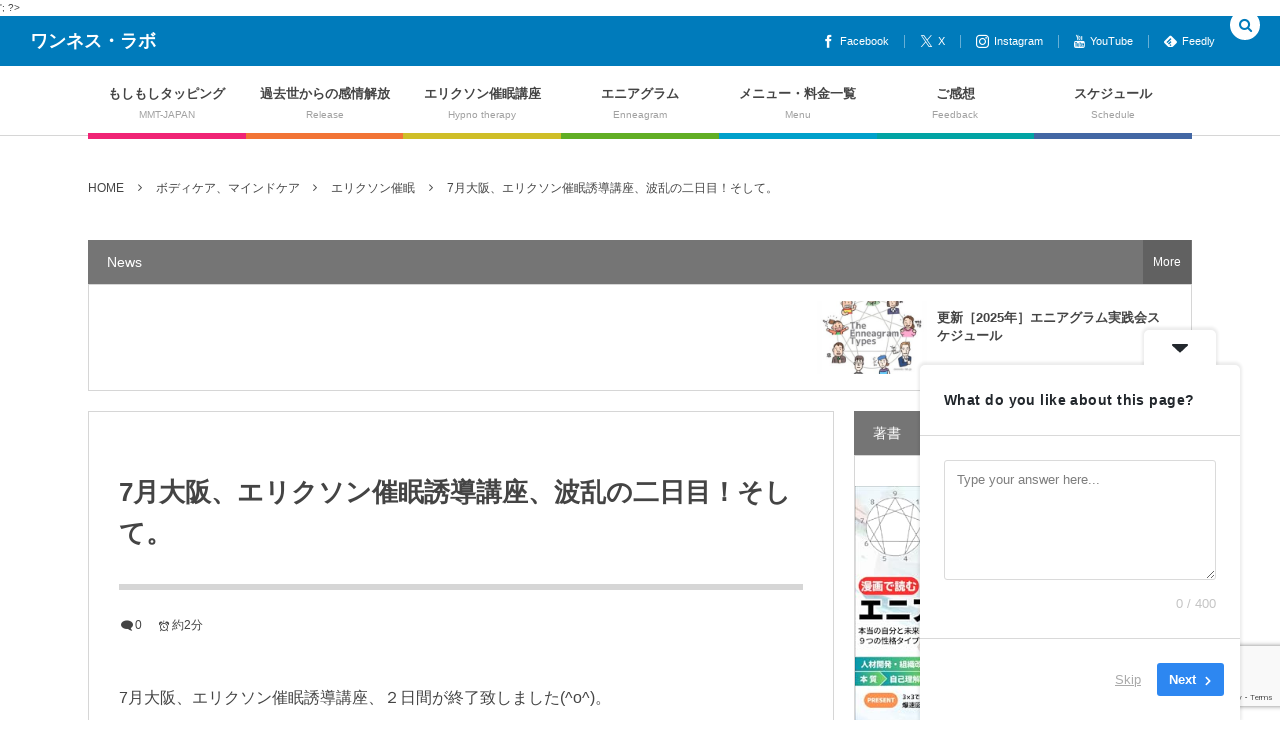

--- FILE ---
content_type: text/html; charset=UTF-8
request_url: https://oneness-lab.jp/2010/07/05/erikson-8/
body_size: 32961
content:
<!DOCTYPE html><html dir="ltr" lang="ja" prefix="og: https://ogp.me/ns#"><head prefix="og: http://ogp.me/ns# fb: http://ogp.me/ns/fb# article: http://ogp.me/ns/article#"><meta charset="UTF-8" />
<meta name="viewport" content="width=device-width,initial-scale=1,minimum-scale=1,user-scalable=yes" /><meta property="og:title" content="7月大阪、エリクソン催眠誘導講座、波乱の二日目！そして。" /><meta property="og:type" content="article" /><meta property="og:url" content="https://oneness-lab.jp/2010/07/05/erikson-8/" /><meta property="og:image" content="https://oneness-lab.jp/wp-content/themes/dp-colors/img/post_thumbnail/noimage.png" /><meta property="og:image:width" content="1496" /><meta property="og:image:height" content="1036" /><meta property="og:description" content="7月大阪、エリクソン催眠誘導講座、２日間が終了致しました(^o^)。 午前中の特別プログラムから、「ここはシータヒーリングセミナー会場か？？？」ってくらい、朝からトリガーされて来た方に、でっかい解放が起こり…。 ほんと、途中で引き返さずに、来ていただいてよかったーー。 厳しいトラウマに正面から向き合う勇気に、こちらも精いっぱい応えたい。 合間に、シータヒーリングで癒しと愛を送らせていただきました。 ずっとトラウマを隠してきた、心のガレージの裏側に光が当たり、後頭部から何かが抜けていきました。 まー、それにしても、今回の過去世・インナーチャイルドのセッションの実習にはホント、いつもに増してイレギ..." /><meta property="og:site_name" content="ワンネス・ラボ" /><meta property="fb:app_id" content="211629765612780" /><meta name="twitter:card" content="summary_large_image" /><meta name="twitter:site" content="@mitsukoakagi" /><link rel="canonical" href="https://oneness-lab.jp/2010/07/05/erikson-8/" /><style id="jetpack-boost-critical-css">/* Critical CSS Key: singular_post */
@media all{@charset "UTF-8";ul{box-sizing:border-box}.entry-content{counter-reset:footnotes}.screen-reader-text{clip:rect(1px,1px,1px,1px);word-wrap:normal!important;border:0;-webkit-clip-path:inset(50%);clip-path:inset(50%);height:1px;margin:-1px;overflow:hidden;padding:0;position:absolute;width:1px}html :where(img[class*=wp-image-]){height:auto;max-width:100%}}@media all{.screen-reader-text{clip:rect(1px,1px,1px,1px);word-wrap:normal!important;border:0;-webkit-clip-path:inset(50%);clip-path:inset(50%);height:1px;margin:-1px;overflow:hidden;overflow-wrap:normal!important;padding:0;position:absolute!important;width:1px}}@media all{#toc_container li,#toc_container ul{margin:0;padding:0}#toc_container.no_bullets li,#toc_container.no_bullets ul,#toc_container.no_bullets ul li{background:0 0;list-style-type:none;list-style:none}#toc_container{background:#f9f9f9;border:1px solid #aaa;padding:10px;margin-bottom:1em;width:auto;display:table;font-size:95%}#toc_container.toc_white{background:#fff}#toc_container p.toc_title{text-align:center;font-weight:700;margin:0;padding:0}#toc_container p.toc_title+ul.toc_list{margin-top:1em}#toc_container a{text-decoration:none;text-shadow:none}}@media all{.woocommerce img{height:auto;max-width:100%}.woocommerce ul.product_list_widget li::after,.woocommerce ul.product_list_widget li::before{content:" ";display:table}.woocommerce ul.product_list_widget li::after{clear:both}.woocommerce ul.product_list_widget li img{float:right;height:auto}}@media all{@charset "UTF-8";.woocommerce-store-notice,p.demo_store{position:absolute;top:0;left:0;right:0;margin:0;width:100%;font-size:1em;padding:1em 0;text-align:center;background-color:#a46497;color:#fff;z-index:99998;box-shadow:0 1px 1em rgba(0,0,0,.2);display:none}.woocommerce-store-notice a,p.demo_store a{color:#fff;text-decoration:underline}.screen-reader-text{clip:rect(1px,1px,1px,1px);height:1px;overflow:hidden;position:absolute!important;width:1px;word-wrap:normal!important}.woocommerce ul.product_list_widget{list-style:none outside;padding:0;margin:0}.woocommerce ul.product_list_widget li{padding:4px 0;margin:0;list-style:none}.woocommerce ul.product_list_widget li::after,.woocommerce ul.product_list_widget li::before{content:" ";display:table}.woocommerce ul.product_list_widget li::after{clear:both}.woocommerce ul.product_list_widget li a{display:block;font-weight:700}.woocommerce ul.product_list_widget li img{float:right;margin-left:4px;width:32px;height:auto;box-shadow:none}}@media all{*{margin:0;padding:0}html{height:100%;line-height:1;word-break:break-word;word-wrap:break-word;-webkit-text-size-adjust:none}@font-face{font-family:"Hiragino Sans";font-weight:400}@font-face{font-family:"Hiragino Sans";font-weight:700}@font-face{font-family:YuGothic;font-weight:500}a,article,aside,body,div,form,h1,h3,h4,header,html,i,img,label,li,nav,p,span,time,ul{margin:0;padding:0;border:0;outline:0;font:inherit;font-style:normal;font-size:100%;vertical-align:baseline}article,aside,header,nav{display:block}a{font-style:normal;font-weight:400;text-decoration:none}h1,h3,h4{font-style:normal;font-weight:400}img{border:0;margin:0;padding:0;vertical-align:bottom}a img{border:0;text-decoration:none}br{letter-spacing:0}ul{list-style:none}input,textarea{word-wrap:normal;word-break:normal}@font-face{font-family:dpicons}@media screen and (-webkit-min-device-pixel-ratio:0){@font-face{font-family:dpicons}}#dp_breadcrumb_nav ul li:after,.tagcloud a:after,[class*=" icon-"]:before,[class^=icon-]:before{position:relative;font-family:dpicons;font-style:normal;font-weight:400;speak:none;text-decoration:inherit;font-variant:normal;text-transform:none;vertical-align:text-bottom;margin-right:.15em;margin-left:.15em;line-height:1;-webkit-font-smoothing:antialiased;-moz-osx-font-smoothing:grayscale}.icon-feedly:before{content:""}.icon-facebook:before{content:""}.icon-twitter:before{content:""}.icon-alarm:before{content:""}.icon-youtube:before{content:""}.icon-search:before{content:""}.icon-comment:before{content:""}#dp_breadcrumb_nav ul li:after{content:""}.icon-written-doc:before{content:""}.icon-spaced-menu:before{content:""}.icon-right-light:before{content:""}.icon-instagram:before{content:""}.entry a img,ul.recent_entries li img{-webkit-transform:translateZ(0)}.gotop{border-radius:50%}.entry ul li:before{border-radius:50%}.commentlist{list-style:none}.alignnone{display:block;margin-left:0;padding-left:0}.widget-content.one-col .recent_entries.thumb li{width:33.33%}.tagcloud a{line-height:1;display:inline-block;padding:6px 7px 6px}.single-article .post-meta.under-title{font-size:12px;font-weight:400;line-height:30px}.single-article .post-meta.under-title a{font-size:12px;font-weight:400}.single-article .post-meta.under-title>span{margin-right:15px}ul.recent_entries{padding:8px 19px 8px}ul.recent_entries .widget-time{font-size:11px;font-weight:400}ul.recent_entries{position:relative;display:-webkit-box;display:-ms-flexbox;display:flex;-ms-flex-wrap:wrap;flex-wrap:wrap;-webkit-box-align:start;-ms-flex-align:start;align-items:start}ul.recent_entries li{font-size:12px;padding:8px 0;width:100%;white-space:nowrap}ul.recent_entries .widget-post-thumb{width:110px;height:73px;margin:0 10px 0 0}ul.recent_entries .excerpt_title_div,ul.recent_entries .widget-post-thumb{display:inline-block;vertical-align:middle}ul.recent_entries .excerpt_title_div{-webkit-box-flex:1;-ms-flex:1;flex:1}ul.recent_entries .excerpt_title_wid{line-height:1.4}ul.recent_entries .excerpt_title_wid a{font-weight:700;text-decoration:none}ul.recent_entries .excerpt_div{position:relative;display:-webkit-box;display:-ms-flexbox;display:flex}ul.recent_entries .excerpt_div *{letter-spacing:normal;white-space:normal}ul.recent_entries .widget-time{margin-bottom:3px;display:inline-block}.entry img{max-width:100%;height:auto}.entry img.alignnone{display:block}.entry{line-height:2.14}.entry p,.entry ul{margin-bottom:2.14em}.entry h4{clear:both;line-height:1.6;margin-top:30px;margin-bottom:30px;font-weight:700;border-style:solid}.entry h4{font-size:122%;padding:8px 0 6px;border-width:1px 0}.entry ul li{position:relative;display:block;padding:6px 0 0 15px}.entry ul li:before{content:"";position:absolute;display:inline-block;left:0;top:1.2em;width:6px;height:6px}.entry p>img{margin-top:30px}.entry div+h4{margin-top:30px}#main,.dp_tab_widget_ul{-ms-overflow-style:none;scrollbar-width:none;scrollbar-height:none}#main::-webkit-scrollbar,.dp_tab_widget_ul::-webkit-scrollbar{display:none}#article-content,.comment-form input:not([type=checkbox]):not([type=radio]):not([type=submit]),.comment-form textarea,.search-form .words-area,.tagcloud a,.widget .search-form,.widget>div,.widget>ul,input[type=email],input[type=search],input[type=submit],input[type=text],textarea{border:1px solid rgba(170,170,170,.48)}#header-menu::before{border-top:1px solid rgba(170,170,170,.48)}.dp_comment_list_section.as-wdgt li{border-bottom:1px solid rgba(170,170,170,.48)}.woocommerce ul.product_list_widget{padding:8px 11px 8px}.woocommerce ul.product_list_widget li:last-of-type{border-bottom:0}html{font-size:62.5%}body{line-height:1.6;font-family:"Hiragino Kaku Gothic ProN",YuGothic,"Yu Gothic",Meiryo,sans-serif}#main{font-size:14.5px;line-height:1.6;overflow:scroll}#main.not-home{padding-top:0}.header_area,.sidebar{font-size:13px;line-height:1.6}.comment-form input:not([type=checkbox]):not([type=radio]):not([type=submit]),.comment-form textarea{font-size:.96em;padding:10px;max-width:100%}.comment-form textarea{height:200px}input,textarea{-webkit-appearance:none;-webkit-border-radius:0}input[type=email],input[type=search],input[type=submit],input[type=text],textarea{display:inline-block;-webkit-box-sizing:border-box;box-sizing:border-box;font-size:.96em;padding:10px;margin:10px 0;max-width:100%}textarea{height:auto;width:100%}.screen-reader-text{display:none}input[type=checkbox]{position:relative;margin-right:3px;border:2px solid rgba(170,170,170,.48);-webkit-box-sizing:border-box;box-sizing:border-box;border-radius:2px;width:18px;height:18px;vertical-align:middle;background-color:rgba(170,170,170,.16)}.clearfix:after,.clearfix:before{content:"";display:table}.clearfix:after{clear:both}.clearfix{zoom:1}#wrapper,body,html{width:100%;height:100%}body>#wrapper{height:auto!important;min-height:100%}#header-bar,#header-menu,#main,.header_area{width:100%}#header-content,#header-menu-content,#main-content,.widget-container-inner{position:relative;margin:0 auto;padding:0 20px}#header-content,#header-menu-content,#main-content,.widget-container-inner{width:1144px}.content.two-col{width:calc(100% - 358px)}.content{position:relative}#sidebar{position:relative;width:338px;margin-bottom:20px}#global_menu_ul>li,#global_menu_ul>li a,#header-content,#header-menu-content,#main-content,#sidebar,.content,.gotop a,.post,.search-field,.search-form,.thumb,.widget-container-inner,button,form,img,input,textarea{-webkit-box-sizing:border-box;box-sizing:border-box}.thumb,.widget-post-thumb{position:relative;overflow:hidden;z-index:1}.thumb img,.widget-post-thumb img{width:100%;height:100%;margin:0;padding:0;-o-object-fit:cover;object-fit:cover}#reply-title a{font-weight:700}#reply-title small #cancel-comment-reply-link{font-size:.82em}.single-title{font-size:26px;padding:30px 0;border-bottom:6px solid rgba(170,170,170,.48);font-weight:700;position:relative;z-index:0}.sidebar-title,.widget-title{font-size:14px;line-height:1;padding:15px 19px}.search-form{position:relative;width:100%;max-width:480px;margin:0 auto 40px;text-align:left;background-color:transparent}.search-form>*{-webkit-box-sizing:border-box;box-sizing:border-box}.search-form.no-params input.search-field{padding:0 44px 0 8px}.search-form .words-area{position:relative;display:block;width:100%;height:44px}.search-form .words-area button.search-btn{display:block;position:absolute;top:0;right:0;padding:0;margin:0;width:42px;height:42px;border:0;z-index:1}.search-form input{font-size:13px;margin:0}.search-form input.search-field{position:relative;top:0;padding:0 8px;margin:0;width:100%;line-height:42px;border:0;background-color:transparent}.search-form button.search-btn i::before{display:inline-block;line-height:40px;vertical-align:top;font-size:16px}.widget{margin-bottom:20px}.widget>div,.widget>ul{overflow:hidden}.more-entry-link{position:absolute;top:0;text-align:center;font-size:12px;display:inline-block}.more-entry-link span{display:inline-block;padding:0 10px;line-height:44px}.widget .more-entry-link{right:1px}.tagcloud{padding:19px 19px 9px}.tagcloud a{margin:0 6px 10px 0;border-radius:3px}ul.recent_entries{margin-left:auto}ul.recent_entries li{min-height:40px;margin-left:auto;padding-left:0;letter-spacing:-1em;white-space:nowrap}ul.recent_entries li::before{display:none;content:none;-webkit-box-shadow:none;box-shadow:none}ul.recent_entries li *{letter-spacing:normal;white-space:normal}.excerpt_title_wid{line-height:1.4;font-size:13px}.excerpt_title_wid a{font-weight:600;text-decoration:none;display:block;padding:8px 0 12px}.excerpt_div{display:inline-block;width:100%;line-height:1.4;vertical-align:middle}.widget{position:relative}.dp_tab_widget{border:none!important}.dp_tab_contents{border-width:0 1px 1px 1px;border-style:solid;border-color:rgba(170,170,170,.48)}.dp_tab_contents .widget{margin-bottom:0!important}.dp_tab_contents .widget>div{border:none!important}.dp_tab_widget_ul{height:45px;overflow-x:scroll;white-space:nowrap}.dp_tab_widget_ul li{display:inline-block;font-size:12px;overflow:hidden;line-height:44px;padding:0 8px;border-width:1px 1px 0 1px;border-style:solid;border-color:rgba(170,170,170,.48)}.dp_tab_widget_ul li.inactive_tab{border-color:transparent}div#tab_newPost_content,div#tab_recentComment_content,div#tab_tagCloud_content{display:none}#dp_breadcrumb_nav{font-size:12px;line-height:2;margin:40px auto}#dp_breadcrumb_nav ul{overflow:hidden;width:100%}#dp_breadcrumb_nav ul li{float:left;margin-right:1em}#dp_breadcrumb_nav ul li:after{top:-2px}#dp_breadcrumb_nav ul li a{font-size:12px;margin-right:1em}#dp_breadcrumb_nav ul li:last-child:after{content:""}.header_area .bar_title{margin-left:30px;height:30px;max-width:40%;min-height:30px;float:left}.header_area .bar_title a{display:inline-block;font-size:18px;font-weight:700;line-height:30px}.header_area .bar_title .txt{margin-top:10px}#header-bar{display:block;overflow:hidden;position:fixed;height:50px;z-index:110}#header-bar-content{float:right;margin-right:20px;padding:10px 0}#header-bar-content.has_search{margin-right:50px}#header-bar-content .bar_item{float:right}#header-content{padding-top:50px;overflow:hidden;clear:both}#header-sns{line-height:30px}#header-sns span{font-size:11px}#header-sns li{border-left:1px solid rgba(170,170,170,.8);display:inline-block;padding:0 15px}#header-sns li a{line-height:10px;display:block}#header-sns li a::before{font-size:13px;margin-right:5px;margin-left:0;vertical-align:middle}#header-sns li:first-of-type{border:0}#header-search{position:fixed;top:10px;right:20px;display:inline-block;z-index:120}#header-search::before{content:"";position:fixed;top:0;left:0;right:0;bottom:0;background-color:rgba(0,0,0,.8);color:#fff;opacity:0;visibility:hidden;border-radius:50vw/50vh;-webkit-transform-origin:right top;-ms-transform-origin:right top;transform-origin:right top;-webkit-transform:scale(0);-ms-transform:scale(0);transform:scale(0)}#header-search .modal-trigger::before{display:inline-block;width:30px;height:30px;line-height:30px;margin:0;border-radius:15px;text-align:center;font-size:14.5px}.search-modal-trigger{display:none}.search-modal-window{position:fixed;top:50%;left:50%;opacity:0;visibility:hidden;z-index:130;-webkit-transform:translate(-50%,-50%) scale(1.1);-ms-transform:translate(-50%,-50%) scale(1.1);transform:translate(-50%,-50%) scale(1.1)}.search-modal-window .search-form{width:90vw;margin-bottom:0;color:#fff}.search-modal-window .search-form .words-area{background-color:#fff;-webkit-box-shadow:0 0 0 5px rgba(255,255,255,.4);box-shadow:0 0 0 5px rgba(255,255,255,.4)}.search-modal-window .search-form .words-area input.search-field{color:#444}#expand_global_menu{width:30px;height:30px;line-height:28px;text-align:center;background:#fff;border-radius:15px;vertical-align:text-top;margin:auto 15px auto 10px;display:none}#expand_global_menu span{display:none}#header-menu{padding-top:10px;position:relative;z-index:100;height:60px}#header-menu::before{content:"";z-index:1;position:absolute;right:0;bottom:0;left:0}#header-menu .menu-title{position:relative}#header-menu .menu-caption{position:absolute;right:0;bottom:15px;text-align:center;font-weight:400;width:100%;font-size:10px}#header-menu .menu_num_7>li{width:14.2858%}#header-menu #global_menu_ul>li{text-align:center;position:relative;height:60px;padding:0 10px;z-index:110}#header-menu #global_menu_ul>li a{font-weight:700;display:block;height:60px;font-size:13px;padding-top:17px}#header-menu #global_menu_ul>li>.menu-link>.menu-title{top:-7px}#header-menu #global_menu_ul.under_bar>li>a.menu-link::before{position:absolute;bottom:-3px;left:0;display:block;content:"";width:100%;height:6px}#header-menu #global_menu_ul li{float:left;position:relative;line-height:1.3}#article-content{padding:30px;margin-bottom:60px}.single-article{margin-bottom:40px}.single-article{position:relative}.single-article #single-header{margin-bottom:40px}.single-article .post-meta{width:100%;display:inline-block}.single-article .post-meta.under-title{margin-top:20px}.entry img{margin-bottom:30px}.gotop{z-index:10;position:fixed;right:20px;bottom:10px;display:none;width:40px;height:40px;line-height:40px}.gotop a{font-size:12px;position:relative;display:block;text-align:center;color:#fff!important}.gotop a span{display:none}.gotop a::before{position:relative;display:inline-block;content:"";width:0;height:0;border-style:solid;border-width:0 6px 8px 6px;border-color:transparent transparent #fff transparent}.dp_comment_list_section .commentlist{list-style-type:none;border:none!important}.dp_comment_list_section li.comment{position:relative;font-size:13px;margin:12px 0;padding:0 10px 12px;border-bottom:1px solid rgba(170,170,170,.48);line-height:1.68}.dp_comment_list_section li.comment:last-of-type{border:0}.dp_comment_list_section .comment-author{position:relative;margin-bottom:12px;font-size:12px}.dp_comment_list_section .comment-avatar{display:inline-block;overflow:hidden;vertical-align:middle;margin-right:10px}.dp_comment_list_section.as-wdgt li{margin:12px 0;padding-bottom:12px}.dp_comment_list_section.as-wdgt .cmt-date{margin-left:15px}.dp_comment_list_section.as-wdgt .cmt-post-link a{font-weight:700}.dp_comment_list_section .cmt-date{margin-left:15px}.dp_comment_list_section .cmt-post-link a{font-weight:700}@media screen and (max-width:1179px){.widget-container-inner{width:100%}}@media screen and (max-width:1144px){#header-content,#header-menu-content,#main-content,.widget-container-inner{width:100%}}@media screen and (max-width:1024px){#header-menu{position:fixed;top:50px;left:0;height:auto;padding-top:0;box-shadow:0 10px 20px rgba(0,0,0,.44);-webkit-box-shadow:0 10px 20px rgba(0,0,0,.44);display:none}#header-menu #header-menu-content{padding:0}#header-menu #global_menu_ul>li>a.menu-link::before{display:none!important}#header-menu #global_menu_ul>li{border-width:0 0 3px 0;border-style:solid}#header-menu #global_menu_ul>li a{padding-top:24px;padding-left:12px;text-align:left}#header-menu #global_menu_ul li{float:none;width:100%;height:auto;padding:0}#header-menu .menu-title{top:auto}#header-menu .menu-caption{display:none}#expand_global_menu{display:block}#article-content{padding:19px}.widget-content.one-col .recent_entries.thumb li{width:33.33%}}@media screen and (max-width:1023px){#sidebar{width:100%}.content.two-col{width:100%}.widget-content.one-col .recent_entries.thumb li{-webkit-box-sizing:border-box;box-sizing:border-box}.widget-content.one-col .recent_entries.thumb li{width:50%}#sidebar .recent_entries.thumb li{-webkit-box-sizing:border-box;box-sizing:border-box;width:100%!important}#sidebar .recent_entries.thumb li{width:50%}}@media screen and (max-width:767px){#header-sns{display:none}.widget-content .recent_entries.thumb li{width:100%!important}}@media screen and (max-width:735px){.single-title{font-size:18px}#header-content,#header-menu-content,#main-content,.widget-container-inner{padding-left:10px;padding-right:10px}}}@media all{body::before{content:"";position:fixed;top:0;left:0;width:100%;height:100%;background-color:rgba(0,0,0,.68);opacity:0;visibility:hidden}}@media all{@charset "utf-8";#global_menu_ul .menu-title,.comment-reply-title *,.entry h4,.sidebar-title *,.single-title *,.widget-title *{font-family:YuGothic,"Yu Gothic","Hiragino Sans","Hiragino Kaku Gothic ProN",Meiryo,sans-serif}.sidebar{float:right}.content{float:left}#main,body{background-color:#fff}#article-content{background-color:#fff}a,body{color:#444}.entry a{text-decoration:underline}.entry-content a{color:#007bbb}.header_area{background-color:#fff;color:#444}.header_area a{color:#444}#global_menu_ul .menu-caption{color:rgba(68,68,68,.5)}.header_area #global_menu_ul>li a{color:#444}#global_menu_ul>li>a.menu-link::before{background-color:#444}#global_menu_ul>li:first-child>a.menu-link::before{background-color:#f02475}#global_menu_ul>li:nth-child(2)>a.menu-link::before{background-color:#f27435}#global_menu_ul>li:nth-child(3)>a.menu-link::before{background-color:#cfbe27}#global_menu_ul>li:nth-child(4)>a.menu-link::before{background-color:#61ae24}#global_menu_ul>li:nth-child(5)>a.menu-link::before{background-color:#00a1cb}#global_menu_ul>li:nth-child(6)>a.menu-link::before{background-color:#01a4a4}#global_menu_ul>li:nth-child(7)>a.menu-link::before{background-color:#4367a4}#header-search .modal-trigger::before{color:#007bbb;background-color:#fff}.header_area .bar_title a{color:#fff}#header-bar{background-color:#007bbb;color:#fff}#header-bar a{color:#fff}#header-sns li{border-color:rgba(255,255,255,.4)}#expand_global_menu::before{color:#007bbb}button,input[type=submit]{color:#fff;background-color:#757575}.pc-theme .gotop{background-color:#757575}.entry{font-size:11px}.entry h4{border-color:rgba(117,117,117,.2)}.entry ul li::before{background:#757575}.single-article .entry h4{font-weight:700;font-style:normal}#commentform label{color:rgba(68,68,68,.8)!important}.widget{background-color:#fff}.sidebar-title,.widget-title{background:#757575;color:#fff}.search-form .search-btn{background-color:#757575;color:#fff}.search-form input[type=search]{color:#444}.widget a.more-entry-link{color:#fff;background-color:#616161}.tagcloud a{color:#444;background-color:rgba(68,68,68,.04)}ul.dp_tab_widget_ul{background-color:#757575;color:#fff}ul.dp_tab_widget_ul .active_tab{color:#444;background:#fff}#footer a{color:#ccc}}.screen-reader-text{display:none}.single-article .entry ul li:before{width:0;height:0}.entry,.entry p{font-size:1.05em;line-height:2.2em}.entry img{padding:0}.entry ul{margin:0 10px 0 10px;padding:10px 4px 22px 4px}.entry ul{list-style:none}.entry ul li{line-height:240%}.entry ul li{display:block;margin-left:24px}.entry ul li:before{position:relative;top:4px;right:4px;font-size:20px;content:"";margin-left:-24px;color:#a9a9a9}.entry ul li:before{content:""}#toc_container ul.toc_list{margin-left:5px;counter-reset:section;font-size:.9em}#toc_container ul.toc_list li{margin:0 0 0 1.2em;padding:0}.single-article .entry ul.toc_list li:before{width:0;height:0}div.entry.entry h4{font-size:20px;padding:8px 0 6px;border-width:0;margin-top:3em}div.entry.entry h4{position:relative;color:#202020;background:#c1e4e9;font-size:16pt;margin:3em 10px 1.2em 0;padding:10px 5px 10px 10px;border-radius:1px}div.entry.entry h4:after,div.entry.entry h4:before{content:"";position:absolute;top:100%;height:0;width:0}div.entry.entry h4:after{left:40px;border:10px solid transparent;border-top:10px solid #c1e4e9}div.entry.entry h4:before{left:39px;border:11px solid transparent;border-top:11px solid #c1e4e9}.cstmreba .kaerebalink-link1 div img{display:none!important}@media screen and (max-width:768px){@media screen and (min-width:768px){@media screen and (max-width:768px){.excerpt_title_div{display:block}}}}@media all{@charset "UTF-8";.screen-reader-text{clip:rect(1px,1px,1px,1px);word-wrap:normal!important;border:0;-webkit-clip-path:inset(50%);clip-path:inset(50%);height:1px;margin:-1px;overflow:hidden;padding:0;position:absolute!important;width:1px}}</style><title>7月大阪、エリクソン催眠誘導講座、波乱の二日目！そして。 | ワンネス・ラボ</title>
<!-- All in One SEO 4.9.3 - aioseo.com -->
<meta name="description" content="7月大阪、エリクソン催眠誘導講座、２日間が終了致しました(^o^)。 午前中の特別プログラムから、「ここはシー" />
<meta name="robots" content="max-image-preview:large" />
<meta name="author" content="ワンネス・ラボ"/>
<link rel="canonical" href="https://oneness-lab.jp/2010/07/05/erikson-8/" />
<meta name="generator" content="All in One SEO (AIOSEO) 4.9.3" />
<meta property="og:locale" content="ja_JP" />
<meta property="og:site_name" content="ワンネス・ラボ" />
<meta property="og:type" content="article" />
<meta property="og:title" content="7月大阪、エリクソン催眠誘導講座、波乱の二日目！そして。 | ワンネス・ラボ" />
<meta property="og:description" content="7月大阪、エリクソン催眠誘導講座、２日間が終了致しました(^o^)。 午前中の特別プログラムから、「ここはシー" />
<meta property="og:url" content="https://oneness-lab.jp/2010/07/05/erikson-8/" />
<meta property="fb:admins" content="100001266884657" />
<meta property="og:image" content="https://oneness-lab.jp/wp-content/uploads/2022/03/logo.jpg" />
<meta property="og:image:secure_url" content="https://oneness-lab.jp/wp-content/uploads/2022/03/logo.jpg" />
<meta property="og:image:width" content="500" />
<meta property="og:image:height" content="500" />
<meta property="article:published_time" content="2010-07-04T15:22:37+00:00" />
<meta property="article:modified_time" content="2010-07-04T15:22:37+00:00" />
<meta property="article:publisher" content="https://www.facebook.com/mmtjapan" />
<meta name="twitter:card" content="summary_large_image" />
<meta name="twitter:site" content="@oneness_lab" />
<meta name="twitter:title" content="7月大阪、エリクソン催眠誘導講座、波乱の二日目！そして。 | ワンネス・ラボ" />
<meta name="twitter:description" content="7月大阪、エリクソン催眠誘導講座、２日間が終了致しました(^o^)。 午前中の特別プログラムから、「ここはシー" />
<meta name="twitter:creator" content="@oneness_lab" />
<meta name="twitter:image" content="https://oneness-lab.jp/wp-content/uploads/2022/03/logo.jpg" />
<script data-jetpack-boost="ignore" type="application/ld+json" class="aioseo-schema">
{"@context":"https:\/\/schema.org","@graph":[{"@type":"Article","@id":"https:\/\/oneness-lab.jp\/2010\/07\/05\/erikson-8\/#article","name":"7\u6708\u5927\u962a\u3001\u30a8\u30ea\u30af\u30bd\u30f3\u50ac\u7720\u8a98\u5c0e\u8b1b\u5ea7\u3001\u6ce2\u4e71\u306e\u4e8c\u65e5\u76ee\uff01\u305d\u3057\u3066\u3002 | \u30ef\u30f3\u30cd\u30b9\u30fb\u30e9\u30dc","headline":"7\u6708\u5927\u962a\u3001\u30a8\u30ea\u30af\u30bd\u30f3\u50ac\u7720\u8a98\u5c0e\u8b1b\u5ea7\u3001\u6ce2\u4e71\u306e\u4e8c\u65e5\u76ee\uff01\u305d\u3057\u3066\u3002","author":{"@id":"https:\/\/oneness-lab.jp\/author\/oneness-lab\/#author"},"publisher":{"@id":"https:\/\/oneness-lab.jp\/#person"},"datePublished":"2010-07-05T00:22:37+09:00","dateModified":"2010-07-05T00:22:37+09:00","inLanguage":"ja","mainEntityOfPage":{"@id":"https:\/\/oneness-lab.jp\/2010\/07\/05\/erikson-8\/#webpage"},"isPartOf":{"@id":"https:\/\/oneness-lab.jp\/2010\/07\/05\/erikson-8\/#webpage"},"articleSection":"\u30a8\u30ea\u30af\u30bd\u30f3\u50ac\u7720, \u30a8\u30ea\u30af\u30bd\u30f3\u50ac\u7720, \u30b7\u30fc\u30bf\u30d2\u30fc\u30ea\u30f3\u30b0, \u8b1b\u5ea7"},{"@type":"BreadcrumbList","@id":"https:\/\/oneness-lab.jp\/2010\/07\/05\/erikson-8\/#breadcrumblist","itemListElement":[{"@type":"ListItem","@id":"https:\/\/oneness-lab.jp#listItem","position":1,"name":"Home","item":"https:\/\/oneness-lab.jp","nextItem":{"@type":"ListItem","@id":"https:\/\/oneness-lab.jp\/category\/bodymindspirit\/#listItem","name":"\u30dc\u30c7\u30a3\u30b1\u30a2\u3001\u30de\u30a4\u30f3\u30c9\u30b1\u30a2"}},{"@type":"ListItem","@id":"https:\/\/oneness-lab.jp\/category\/bodymindspirit\/#listItem","position":2,"name":"\u30dc\u30c7\u30a3\u30b1\u30a2\u3001\u30de\u30a4\u30f3\u30c9\u30b1\u30a2","item":"https:\/\/oneness-lab.jp\/category\/bodymindspirit\/","nextItem":{"@type":"ListItem","@id":"https:\/\/oneness-lab.jp\/category\/bodymindspirit\/erikson\/#listItem","name":"\u30a8\u30ea\u30af\u30bd\u30f3\u50ac\u7720"},"previousItem":{"@type":"ListItem","@id":"https:\/\/oneness-lab.jp#listItem","name":"Home"}},{"@type":"ListItem","@id":"https:\/\/oneness-lab.jp\/category\/bodymindspirit\/erikson\/#listItem","position":3,"name":"\u30a8\u30ea\u30af\u30bd\u30f3\u50ac\u7720","item":"https:\/\/oneness-lab.jp\/category\/bodymindspirit\/erikson\/","nextItem":{"@type":"ListItem","@id":"https:\/\/oneness-lab.jp\/2010\/07\/05\/erikson-8\/#listItem","name":"7\u6708\u5927\u962a\u3001\u30a8\u30ea\u30af\u30bd\u30f3\u50ac\u7720\u8a98\u5c0e\u8b1b\u5ea7\u3001\u6ce2\u4e71\u306e\u4e8c\u65e5\u76ee\uff01\u305d\u3057\u3066\u3002"},"previousItem":{"@type":"ListItem","@id":"https:\/\/oneness-lab.jp\/category\/bodymindspirit\/#listItem","name":"\u30dc\u30c7\u30a3\u30b1\u30a2\u3001\u30de\u30a4\u30f3\u30c9\u30b1\u30a2"}},{"@type":"ListItem","@id":"https:\/\/oneness-lab.jp\/2010\/07\/05\/erikson-8\/#listItem","position":4,"name":"7\u6708\u5927\u962a\u3001\u30a8\u30ea\u30af\u30bd\u30f3\u50ac\u7720\u8a98\u5c0e\u8b1b\u5ea7\u3001\u6ce2\u4e71\u306e\u4e8c\u65e5\u76ee\uff01\u305d\u3057\u3066\u3002","previousItem":{"@type":"ListItem","@id":"https:\/\/oneness-lab.jp\/category\/bodymindspirit\/erikson\/#listItem","name":"\u30a8\u30ea\u30af\u30bd\u30f3\u50ac\u7720"}}]},{"@type":"Person","@id":"https:\/\/oneness-lab.jp\/#person","name":"\u30ef\u30f3\u30cd\u30b9\u30fb\u30e9\u30dc"},{"@type":"Person","@id":"https:\/\/oneness-lab.jp\/author\/oneness-lab\/#author","url":"https:\/\/oneness-lab.jp\/author\/oneness-lab\/","name":"\u30ef\u30f3\u30cd\u30b9\u30fb\u30e9\u30dc"},{"@type":"WebPage","@id":"https:\/\/oneness-lab.jp\/2010\/07\/05\/erikson-8\/#webpage","url":"https:\/\/oneness-lab.jp\/2010\/07\/05\/erikson-8\/","name":"7\u6708\u5927\u962a\u3001\u30a8\u30ea\u30af\u30bd\u30f3\u50ac\u7720\u8a98\u5c0e\u8b1b\u5ea7\u3001\u6ce2\u4e71\u306e\u4e8c\u65e5\u76ee\uff01\u305d\u3057\u3066\u3002 | \u30ef\u30f3\u30cd\u30b9\u30fb\u30e9\u30dc","description":"7\u6708\u5927\u962a\u3001\u30a8\u30ea\u30af\u30bd\u30f3\u50ac\u7720\u8a98\u5c0e\u8b1b\u5ea7\u3001\uff12\u65e5\u9593\u304c\u7d42\u4e86\u81f4\u3057\u307e\u3057\u305f(^o^)\u3002 \u5348\u524d\u4e2d\u306e\u7279\u5225\u30d7\u30ed\u30b0\u30e9\u30e0\u304b\u3089\u3001\u300c\u3053\u3053\u306f\u30b7\u30fc","inLanguage":"ja","isPartOf":{"@id":"https:\/\/oneness-lab.jp\/#website"},"breadcrumb":{"@id":"https:\/\/oneness-lab.jp\/2010\/07\/05\/erikson-8\/#breadcrumblist"},"author":{"@id":"https:\/\/oneness-lab.jp\/author\/oneness-lab\/#author"},"creator":{"@id":"https:\/\/oneness-lab.jp\/author\/oneness-lab\/#author"},"datePublished":"2010-07-05T00:22:37+09:00","dateModified":"2010-07-05T00:22:37+09:00"},{"@type":"WebSite","@id":"https:\/\/oneness-lab.jp\/#website","url":"https:\/\/oneness-lab.jp\/","name":"\u30ef\u30f3\u30cd\u30b9\u30fb\u30e9\u30dc","description":"\u3082\u3057\u3082\u3057\u30bf\u30c3\u30d4\u30f3\u30b0\u306f\u3001\u300c\u3042\u308b\u610f\u56f3\u300d\u3092\u3082\u3061\u3001\u8efd\u304f\u30bf\u30c3\u30d4\u30f3\u30b0\u3057\u3066\u3044\u304f\u3060\u3051\u3002\u6f5c\u5728\u610f\u8b58\u3059\u3089\u96a0\u3059\u8ca0\u306e\u904e\u5270\u306a\u611f\u60c5\u3078\u3059\u3070\u3084\u304f\u3068\u3069\u304d\u3001\u8efd\u304f\u697d\u306b\u958b\u653e\u3059\u308b\u30e1\u30bd\u30c3\u30c9\u3067\u3059\u3002\u30a8\u30ea\u30af\u30bd\u30f3\u50ac\u7720\u8a98\u5c0e\u8b1b\u5ea7\u3001\u6027\u683c\u5206\u985e\u6cd5\u300c\u30a8\u30cb\u30a2\u30b0\u30e9\u30e0\u300d\u306e\u30d5\u30a1\u30b7\u30ea\u30c6\u30fc\u30bf\u30fc\u3067\u3059\u3002\u5175\u5eab\u770c\u5b9d\u585a\u5e02\u3067\u732b\u3068\u66ae\u3089\u3057\u3066\u3044\u307e\u3059\u3002","inLanguage":"ja","publisher":{"@id":"https:\/\/oneness-lab.jp\/#person"}}]}
</script>
<!-- All in One SEO -->
<meta http-equiv="Last-Modified" content="月, 05 7月 2010 00:22:37 +0900" /><link rel="pingback" href="https://oneness-lab.jp/xmlrpc.php" /><link rel='dns-prefetch' href='//ajax.googleapis.com' />
<link rel='dns-prefetch' href='//www.googletagmanager.com' />
<link rel='dns-prefetch' href='//stats.wp.com' />
<link rel="alternate" type="application/rss+xml" title="ワンネス・ラボ &raquo; フィード" href="https://oneness-lab.jp/feed/" />
<link rel="alternate" type="application/rss+xml" title="ワンネス・ラボ &raquo; コメントフィード" href="https://oneness-lab.jp/comments/feed/" />
<link rel="alternate" type="application/rss+xml" title="ワンネス・ラボ &raquo; 7月大阪、エリクソン催眠誘導講座、波乱の二日目！そして。 のコメントのフィード" href="https://oneness-lab.jp/2010/07/05/erikson-8/feed/" />
<link rel="alternate" title="oEmbed (JSON)" type="application/json+oembed" href="https://oneness-lab.jp/wp-json/oembed/1.0/embed?url=https%3A%2F%2Foneness-lab.jp%2F2010%2F07%2F05%2Ferikson-8%2F" />
<link rel="alternate" title="oEmbed (XML)" type="text/xml+oembed" href="https://oneness-lab.jp/wp-json/oembed/1.0/embed?url=https%3A%2F%2Foneness-lab.jp%2F2010%2F07%2F05%2Ferikson-8%2F&#038;format=xml" />
<!-- This site uses the Google Analytics by MonsterInsights plugin v9.11.1 - Using Analytics tracking - https://www.monsterinsights.com/ -->
<!-- / Google Analytics by MonsterInsights -->
<style id='wp-img-auto-sizes-contain-inline-css' type='text/css'>
img:is([sizes=auto i],[sizes^="auto," i]){contain-intrinsic-size:3000px 1500px}
/*# sourceURL=wp-img-auto-sizes-contain-inline-css */
</style>
<style id='wp-block-library-inline-css' type='text/css'>
:root{--wp-block-synced-color:#7a00df;--wp-block-synced-color--rgb:122,0,223;--wp-bound-block-color:var(--wp-block-synced-color);--wp-editor-canvas-background:#ddd;--wp-admin-theme-color:#007cba;--wp-admin-theme-color--rgb:0,124,186;--wp-admin-theme-color-darker-10:#006ba1;--wp-admin-theme-color-darker-10--rgb:0,107,160.5;--wp-admin-theme-color-darker-20:#005a87;--wp-admin-theme-color-darker-20--rgb:0,90,135;--wp-admin-border-width-focus:2px}@media (min-resolution:192dpi){:root{--wp-admin-border-width-focus:1.5px}}.wp-element-button{cursor:pointer}:root .has-very-light-gray-background-color{background-color:#eee}:root .has-very-dark-gray-background-color{background-color:#313131}:root .has-very-light-gray-color{color:#eee}:root .has-very-dark-gray-color{color:#313131}:root .has-vivid-green-cyan-to-vivid-cyan-blue-gradient-background{background:linear-gradient(135deg,#00d084,#0693e3)}:root .has-purple-crush-gradient-background{background:linear-gradient(135deg,#34e2e4,#4721fb 50%,#ab1dfe)}:root .has-hazy-dawn-gradient-background{background:linear-gradient(135deg,#faaca8,#dad0ec)}:root .has-subdued-olive-gradient-background{background:linear-gradient(135deg,#fafae1,#67a671)}:root .has-atomic-cream-gradient-background{background:linear-gradient(135deg,#fdd79a,#004a59)}:root .has-nightshade-gradient-background{background:linear-gradient(135deg,#330968,#31cdcf)}:root .has-midnight-gradient-background{background:linear-gradient(135deg,#020381,#2874fc)}:root{--wp--preset--font-size--normal:16px;--wp--preset--font-size--huge:42px}.has-regular-font-size{font-size:1em}.has-larger-font-size{font-size:2.625em}.has-normal-font-size{font-size:var(--wp--preset--font-size--normal)}.has-huge-font-size{font-size:var(--wp--preset--font-size--huge)}.has-text-align-center{text-align:center}.has-text-align-left{text-align:left}.has-text-align-right{text-align:right}.has-fit-text{white-space:nowrap!important}#end-resizable-editor-section{display:none}.aligncenter{clear:both}.items-justified-left{justify-content:flex-start}.items-justified-center{justify-content:center}.items-justified-right{justify-content:flex-end}.items-justified-space-between{justify-content:space-between}.screen-reader-text{border:0;clip-path:inset(50%);height:1px;margin:-1px;overflow:hidden;padding:0;position:absolute;width:1px;word-wrap:normal!important}.screen-reader-text:focus{background-color:#ddd;clip-path:none;color:#444;display:block;font-size:1em;height:auto;left:5px;line-height:normal;padding:15px 23px 14px;text-decoration:none;top:5px;width:auto;z-index:100000}html :where(.has-border-color){border-style:solid}html :where([style*=border-top-color]){border-top-style:solid}html :where([style*=border-right-color]){border-right-style:solid}html :where([style*=border-bottom-color]){border-bottom-style:solid}html :where([style*=border-left-color]){border-left-style:solid}html :where([style*=border-width]){border-style:solid}html :where([style*=border-top-width]){border-top-style:solid}html :where([style*=border-right-width]){border-right-style:solid}html :where([style*=border-bottom-width]){border-bottom-style:solid}html :where([style*=border-left-width]){border-left-style:solid}html :where(img[class*=wp-image-]){height:auto;max-width:100%}:where(figure){margin:0 0 1em}html :where(.is-position-sticky){--wp-admin--admin-bar--position-offset:var(--wp-admin--admin-bar--height,0px)}@media screen and (max-width:600px){html :where(.is-position-sticky){--wp-admin--admin-bar--position-offset:0px}}
/*# sourceURL=wp-block-library-inline-css */
</style><style id='global-styles-inline-css' type='text/css'>
:root{--wp--preset--aspect-ratio--square: 1;--wp--preset--aspect-ratio--4-3: 4/3;--wp--preset--aspect-ratio--3-4: 3/4;--wp--preset--aspect-ratio--3-2: 3/2;--wp--preset--aspect-ratio--2-3: 2/3;--wp--preset--aspect-ratio--16-9: 16/9;--wp--preset--aspect-ratio--9-16: 9/16;--wp--preset--color--black: #000000;--wp--preset--color--cyan-bluish-gray: #abb8c3;--wp--preset--color--white: #ffffff;--wp--preset--color--pale-pink: #f78da7;--wp--preset--color--vivid-red: #cf2e2e;--wp--preset--color--luminous-vivid-orange: #ff6900;--wp--preset--color--luminous-vivid-amber: #fcb900;--wp--preset--color--light-green-cyan: #7bdcb5;--wp--preset--color--vivid-green-cyan: #00d084;--wp--preset--color--pale-cyan-blue: #8ed1fc;--wp--preset--color--vivid-cyan-blue: #0693e3;--wp--preset--color--vivid-purple: #9b51e0;--wp--preset--gradient--vivid-cyan-blue-to-vivid-purple: linear-gradient(135deg,rgb(6,147,227) 0%,rgb(155,81,224) 100%);--wp--preset--gradient--light-green-cyan-to-vivid-green-cyan: linear-gradient(135deg,rgb(122,220,180) 0%,rgb(0,208,130) 100%);--wp--preset--gradient--luminous-vivid-amber-to-luminous-vivid-orange: linear-gradient(135deg,rgb(252,185,0) 0%,rgb(255,105,0) 100%);--wp--preset--gradient--luminous-vivid-orange-to-vivid-red: linear-gradient(135deg,rgb(255,105,0) 0%,rgb(207,46,46) 100%);--wp--preset--gradient--very-light-gray-to-cyan-bluish-gray: linear-gradient(135deg,rgb(238,238,238) 0%,rgb(169,184,195) 100%);--wp--preset--gradient--cool-to-warm-spectrum: linear-gradient(135deg,rgb(74,234,220) 0%,rgb(151,120,209) 20%,rgb(207,42,186) 40%,rgb(238,44,130) 60%,rgb(251,105,98) 80%,rgb(254,248,76) 100%);--wp--preset--gradient--blush-light-purple: linear-gradient(135deg,rgb(255,206,236) 0%,rgb(152,150,240) 100%);--wp--preset--gradient--blush-bordeaux: linear-gradient(135deg,rgb(254,205,165) 0%,rgb(254,45,45) 50%,rgb(107,0,62) 100%);--wp--preset--gradient--luminous-dusk: linear-gradient(135deg,rgb(255,203,112) 0%,rgb(199,81,192) 50%,rgb(65,88,208) 100%);--wp--preset--gradient--pale-ocean: linear-gradient(135deg,rgb(255,245,203) 0%,rgb(182,227,212) 50%,rgb(51,167,181) 100%);--wp--preset--gradient--electric-grass: linear-gradient(135deg,rgb(202,248,128) 0%,rgb(113,206,126) 100%);--wp--preset--gradient--midnight: linear-gradient(135deg,rgb(2,3,129) 0%,rgb(40,116,252) 100%);--wp--preset--font-size--small: 13px;--wp--preset--font-size--medium: 20px;--wp--preset--font-size--large: 36px;--wp--preset--font-size--x-large: 42px;--wp--preset--spacing--20: 0.44rem;--wp--preset--spacing--30: 0.67rem;--wp--preset--spacing--40: 1rem;--wp--preset--spacing--50: 1.5rem;--wp--preset--spacing--60: 2.25rem;--wp--preset--spacing--70: 3.38rem;--wp--preset--spacing--80: 5.06rem;--wp--preset--shadow--natural: 6px 6px 9px rgba(0, 0, 0, 0.2);--wp--preset--shadow--deep: 12px 12px 50px rgba(0, 0, 0, 0.4);--wp--preset--shadow--sharp: 6px 6px 0px rgba(0, 0, 0, 0.2);--wp--preset--shadow--outlined: 6px 6px 0px -3px rgb(255, 255, 255), 6px 6px rgb(0, 0, 0);--wp--preset--shadow--crisp: 6px 6px 0px rgb(0, 0, 0);}:where(.is-layout-flex){gap: 0.5em;}:where(.is-layout-grid){gap: 0.5em;}body .is-layout-flex{display: flex;}.is-layout-flex{flex-wrap: wrap;align-items: center;}.is-layout-flex > :is(*, div){margin: 0;}body .is-layout-grid{display: grid;}.is-layout-grid > :is(*, div){margin: 0;}:where(.wp-block-columns.is-layout-flex){gap: 2em;}:where(.wp-block-columns.is-layout-grid){gap: 2em;}:where(.wp-block-post-template.is-layout-flex){gap: 1.25em;}:where(.wp-block-post-template.is-layout-grid){gap: 1.25em;}.has-black-color{color: var(--wp--preset--color--black) !important;}.has-cyan-bluish-gray-color{color: var(--wp--preset--color--cyan-bluish-gray) !important;}.has-white-color{color: var(--wp--preset--color--white) !important;}.has-pale-pink-color{color: var(--wp--preset--color--pale-pink) !important;}.has-vivid-red-color{color: var(--wp--preset--color--vivid-red) !important;}.has-luminous-vivid-orange-color{color: var(--wp--preset--color--luminous-vivid-orange) !important;}.has-luminous-vivid-amber-color{color: var(--wp--preset--color--luminous-vivid-amber) !important;}.has-light-green-cyan-color{color: var(--wp--preset--color--light-green-cyan) !important;}.has-vivid-green-cyan-color{color: var(--wp--preset--color--vivid-green-cyan) !important;}.has-pale-cyan-blue-color{color: var(--wp--preset--color--pale-cyan-blue) !important;}.has-vivid-cyan-blue-color{color: var(--wp--preset--color--vivid-cyan-blue) !important;}.has-vivid-purple-color{color: var(--wp--preset--color--vivid-purple) !important;}.has-black-background-color{background-color: var(--wp--preset--color--black) !important;}.has-cyan-bluish-gray-background-color{background-color: var(--wp--preset--color--cyan-bluish-gray) !important;}.has-white-background-color{background-color: var(--wp--preset--color--white) !important;}.has-pale-pink-background-color{background-color: var(--wp--preset--color--pale-pink) !important;}.has-vivid-red-background-color{background-color: var(--wp--preset--color--vivid-red) !important;}.has-luminous-vivid-orange-background-color{background-color: var(--wp--preset--color--luminous-vivid-orange) !important;}.has-luminous-vivid-amber-background-color{background-color: var(--wp--preset--color--luminous-vivid-amber) !important;}.has-light-green-cyan-background-color{background-color: var(--wp--preset--color--light-green-cyan) !important;}.has-vivid-green-cyan-background-color{background-color: var(--wp--preset--color--vivid-green-cyan) !important;}.has-pale-cyan-blue-background-color{background-color: var(--wp--preset--color--pale-cyan-blue) !important;}.has-vivid-cyan-blue-background-color{background-color: var(--wp--preset--color--vivid-cyan-blue) !important;}.has-vivid-purple-background-color{background-color: var(--wp--preset--color--vivid-purple) !important;}.has-black-border-color{border-color: var(--wp--preset--color--black) !important;}.has-cyan-bluish-gray-border-color{border-color: var(--wp--preset--color--cyan-bluish-gray) !important;}.has-white-border-color{border-color: var(--wp--preset--color--white) !important;}.has-pale-pink-border-color{border-color: var(--wp--preset--color--pale-pink) !important;}.has-vivid-red-border-color{border-color: var(--wp--preset--color--vivid-red) !important;}.has-luminous-vivid-orange-border-color{border-color: var(--wp--preset--color--luminous-vivid-orange) !important;}.has-luminous-vivid-amber-border-color{border-color: var(--wp--preset--color--luminous-vivid-amber) !important;}.has-light-green-cyan-border-color{border-color: var(--wp--preset--color--light-green-cyan) !important;}.has-vivid-green-cyan-border-color{border-color: var(--wp--preset--color--vivid-green-cyan) !important;}.has-pale-cyan-blue-border-color{border-color: var(--wp--preset--color--pale-cyan-blue) !important;}.has-vivid-cyan-blue-border-color{border-color: var(--wp--preset--color--vivid-cyan-blue) !important;}.has-vivid-purple-border-color{border-color: var(--wp--preset--color--vivid-purple) !important;}.has-vivid-cyan-blue-to-vivid-purple-gradient-background{background: var(--wp--preset--gradient--vivid-cyan-blue-to-vivid-purple) !important;}.has-light-green-cyan-to-vivid-green-cyan-gradient-background{background: var(--wp--preset--gradient--light-green-cyan-to-vivid-green-cyan) !important;}.has-luminous-vivid-amber-to-luminous-vivid-orange-gradient-background{background: var(--wp--preset--gradient--luminous-vivid-amber-to-luminous-vivid-orange) !important;}.has-luminous-vivid-orange-to-vivid-red-gradient-background{background: var(--wp--preset--gradient--luminous-vivid-orange-to-vivid-red) !important;}.has-very-light-gray-to-cyan-bluish-gray-gradient-background{background: var(--wp--preset--gradient--very-light-gray-to-cyan-bluish-gray) !important;}.has-cool-to-warm-spectrum-gradient-background{background: var(--wp--preset--gradient--cool-to-warm-spectrum) !important;}.has-blush-light-purple-gradient-background{background: var(--wp--preset--gradient--blush-light-purple) !important;}.has-blush-bordeaux-gradient-background{background: var(--wp--preset--gradient--blush-bordeaux) !important;}.has-luminous-dusk-gradient-background{background: var(--wp--preset--gradient--luminous-dusk) !important;}.has-pale-ocean-gradient-background{background: var(--wp--preset--gradient--pale-ocean) !important;}.has-electric-grass-gradient-background{background: var(--wp--preset--gradient--electric-grass) !important;}.has-midnight-gradient-background{background: var(--wp--preset--gradient--midnight) !important;}.has-small-font-size{font-size: var(--wp--preset--font-size--small) !important;}.has-medium-font-size{font-size: var(--wp--preset--font-size--medium) !important;}.has-large-font-size{font-size: var(--wp--preset--font-size--large) !important;}.has-x-large-font-size{font-size: var(--wp--preset--font-size--x-large) !important;}
/*# sourceURL=global-styles-inline-css */
</style>
<style id='classic-theme-styles-inline-css' type='text/css'>
/*! This file is auto-generated */
.wp-block-button__link{color:#fff;background-color:#32373c;border-radius:9999px;box-shadow:none;text-decoration:none;padding:calc(.667em + 2px) calc(1.333em + 2px);font-size:1.125em}.wp-block-file__button{background:#32373c;color:#fff;text-decoration:none}
/*# sourceURL=/wp-includes/css/classic-themes.min.css */
</style>
<noscript><link rel='stylesheet' id='pure-css-css' href='https://oneness-lab.jp/wp-content/plugins/cf7-views/assets/css/pure-min.css?ver=6.9' type='text/css' media='all' />
</noscript><link data-media="all" onload="this.media=this.dataset.media; delete this.dataset.media; this.removeAttribute( &apos;onload&apos; );" rel='stylesheet' id='pure-css-css' href='https://oneness-lab.jp/wp-content/plugins/cf7-views/assets/css/pure-min.css?ver=6.9' type='text/css' media="not all" />
<noscript><link rel='stylesheet' id='pure-grid-css-css' href='https://oneness-lab.jp/wp-content/plugins/cf7-views/assets/css/grids-responsive-min.css?ver=6.9' type='text/css' media='all' />
</noscript><link data-media="all" onload="this.media=this.dataset.media; delete this.dataset.media; this.removeAttribute( &apos;onload&apos; );" rel='stylesheet' id='pure-grid-css-css' href='https://oneness-lab.jp/wp-content/plugins/cf7-views/assets/css/grids-responsive-min.css?ver=6.9' type='text/css' media="not all" />
<noscript><link rel='stylesheet' id='cf7-views-front-css' href='https://oneness-lab.jp/wp-content/plugins/cf7-views/assets/css/cf7-views-display.css?ver=6.9' type='text/css' media='all' />
</noscript><link data-media="all" onload="this.media=this.dataset.media; delete this.dataset.media; this.removeAttribute( &apos;onload&apos; );" rel='stylesheet' id='cf7-views-front-css' href='https://oneness-lab.jp/wp-content/plugins/cf7-views/assets/css/cf7-views-display.css?ver=6.9' type='text/css' media="not all" />
<noscript><link rel='stylesheet' id='contact-form-7-css' href='https://oneness-lab.jp/wp-content/plugins/contact-form-7/includes/css/styles.css?ver=6.1.4' type='text/css' media='all' />
</noscript><link data-media="all" onload="this.media=this.dataset.media; delete this.dataset.media; this.removeAttribute( &apos;onload&apos; );" rel='stylesheet' id='contact-form-7-css' href='https://oneness-lab.jp/wp-content/plugins/contact-form-7/includes/css/styles.css?ver=6.1.4' type='text/css' media="not all" />
<noscript><link rel='stylesheet' id='toc-screen-css' href='https://oneness-lab.jp/wp-content/plugins/table-of-contents-plus/screen.min.css?ver=2411.1' type='text/css' media='all' />
</noscript><link data-media="all" onload="this.media=this.dataset.media; delete this.dataset.media; this.removeAttribute( &apos;onload&apos; );" rel='stylesheet' id='toc-screen-css' href='https://oneness-lab.jp/wp-content/plugins/table-of-contents-plus/screen.min.css?ver=2411.1' type='text/css' media="not all" />
<style id='toc-screen-inline-css' type='text/css'>
div#toc_container ul li {font-size: 100%;}
/*# sourceURL=toc-screen-inline-css */
</style>
<noscript><link rel='stylesheet' id='digipress-css' href='https://oneness-lab.jp/wp-content/themes/dp-colors/css/pc.css?ver=20250914085014' type='text/css' media='all' />
</noscript><link data-media="all" onload="this.media=this.dataset.media; delete this.dataset.media; this.removeAttribute( &apos;onload&apos; );" rel='stylesheet' id='digipress-css' href='https://oneness-lab.jp/wp-content/themes/dp-colors/css/pc.css?ver=20250914085014' type='text/css' media="not all" />
<noscript><link rel='stylesheet' id='dp-shortcodes-css' href='https://oneness-lab.jp/wp-content/plugins/shortcodes-for-digipress/css/style.css?ver=20190514075818' type='text/css' media='all' />
</noscript><link data-media="all" onload="this.media=this.dataset.media; delete this.dataset.media; this.removeAttribute( &apos;onload&apos; );" rel='stylesheet' id='dp-shortcodes-css' href='https://oneness-lab.jp/wp-content/plugins/shortcodes-for-digipress/css/style.css?ver=20190514075818' type='text/css' media="not all" />
<noscript><link rel='stylesheet' id='dp-visual-css' href='https://oneness-lab.jp/wp-content/uploads/digipress/colors/css/visual-custom.css?ver=20251022134119' type='text/css' media='all' />
</noscript><link data-media="all" onload="this.media=this.dataset.media; delete this.dataset.media; this.removeAttribute( &apos;onload&apos; );" rel='stylesheet' id='dp-visual-css' href='https://oneness-lab.jp/wp-content/uploads/digipress/colors/css/visual-custom.css?ver=20251022134119' type='text/css' media="not all" />
<noscript><link rel='stylesheet' id='tablepress-default-css' href='https://oneness-lab.jp/wp-content/plugins/tablepress/css/build/default.css?ver=3.2.6' type='text/css' media='all' />
</noscript><link data-media="all" onload="this.media=this.dataset.media; delete this.dataset.media; this.removeAttribute( &apos;onload&apos; );" rel='stylesheet' id='tablepress-default-css' href='https://oneness-lab.jp/wp-content/plugins/tablepress/css/build/default.css?ver=3.2.6' type='text/css' media="not all" />
<!-- Site Kit によって追加された Google タグ（gtag.js）スニペット -->
<!-- Google アナリティクス スニペット (Site Kit が追加) -->
<link rel="https://api.w.org/" href="https://oneness-lab.jp/wp-json/" /><link rel="alternate" title="JSON" type="application/json" href="https://oneness-lab.jp/wp-json/wp/v2/posts/4258" /><link rel="EditURI" type="application/rsd+xml" title="RSD" href="https://oneness-lab.jp/xmlrpc.php?rsd" />
<link rel='shortlink' href='https://wp.me/p2BQKZ-16G' />
<meta name="generator" content="Site Kit by Google 1.168.0" />	<style>img#wpstats{display:none}</style>
<link rel="icon" href="https://oneness-lab.jp/wp-content/uploads/2025/10/favicon.gif" sizes="32x32" />
<link rel="icon" href="https://oneness-lab.jp/wp-content/uploads/2025/10/favicon.gif" sizes="192x192" />
<link rel="apple-touch-icon" href="https://oneness-lab.jp/wp-content/uploads/2025/10/favicon.gif" />
<meta name="msapplication-TileImage" content="https://oneness-lab.jp/wp-content/uploads/2025/10/favicon.gif" />
<?php echo '<link rel="canonical" href="https://' . $_SERVER['HTTP_HOST'] . $_SERVER['REQUEST_URI'].'">'; ?><noscript><link rel='stylesheet' id='userfeedback-frontend-styles-css' href='https://oneness-lab.jp/wp-content/plugins/userfeedback-lite/assets/vue/css/frontend.css?ver=1.10.1' type='text/css' media='all' />
</noscript><link data-media="all" onload="this.media=this.dataset.media; delete this.dataset.media; this.removeAttribute( &apos;onload&apos; );" rel='stylesheet' id='userfeedback-frontend-styles-css' href='https://oneness-lab.jp/wp-content/plugins/userfeedback-lite/assets/vue/css/frontend.css?ver=1.10.1' type='text/css' media="not all" />
<style id='dp_follow_box_fb-inline-css' type='text/css'>
.flw_box.fb,.flw_box.fb .flw_box_col::after{background-color:#1e73be;}
/*# sourceURL=dp_follow_box_fb-inline-css */
</style>
</head>
<body class="wp-singular post-template-default single single-post postid-4258 single-format-standard wp-theme-dp-colors pc-theme not-home no-sns-count" data-ct-sns-cache="true" data-ct-sns-cache-time="86400000"><div id="wrapper">
<header id="header" class="header_area not-home">
<div id="header-bar"><h1 class="bar_title not-home"><a href="https://oneness-lab.jp/" title="ワンネス・ラボ" class="txt">ワンネス・ラボ</a></h1><div id="header-bar-content" class="no-wow has_search">
<div id="expand_global_menu" role="button" class="bar_item icon-spaced-menu"><span>Menu</span></div><div id="header-sns" class="bar_item"><ul><li class="fb"><a href="https://www.facebook.com/mmtjapan/" title="Share on Facebook" target="_blank" class="icon-facebook"><span>Facebook</span></a></li><li class="tw"><a href="https://twitter.com/mitsukoakagi" title="Follow on X" target="_blank" class="icon-twitter"><span>X</span></a></li><li class="tw"><a href="https://www.instagram.com/mitsukoakagi/" title="Follow on Instagram" target="_blank" class="icon-instagram"><span>Instagram</span></a></li><li class="tw"><a href="https://www.youtube.com/user/haruchiyo/" title="Follow on YouTube" target="_blank" class="icon-youtube"><span>YouTube</span></a></li><li class="feedly"><a href="https://feedly.com/i/subscription/feed/https%3A%2F%2Foneness-lab.jp%2Ffeed%2F" target="_blank" title="Follow on feedly" class="icon-feedly"><span>Feedly</span></a></li></ul></div></div></div><div id="header-content"></div><nav id="header-menu" class="header-menu-normal-page"><div id="header-menu-content"><ul id="global_menu_ul" class="menu_num_7 under_bar"><li id="menu-item-17728" class="menu-item menu-item-type-post_type menu-item-object-page"><a href="https://oneness-lab.jp/mmt/" class="menu-link has_cap"><span class="menu-title has_cap">もしもしタッピング</span><span class="menu-caption">MMT-JAPAN</span></a></li>
<li id="menu-item-17727" class="menu-item menu-item-type-post_type menu-item-object-page"><a title="release" href="https://oneness-lab.jp/release/" class="menu-link has_cap"><span class="menu-title has_cap">過去世からの感情解放</span><span class="menu-caption">Release</span></a></li>
<li id="menu-item-18944" class="menu-item menu-item-type-post_type menu-item-object-page"><a href="https://oneness-lab.jp/hypno/" class="menu-link has_cap"><span class="menu-title has_cap">エリクソン催眠講座</span><span class="menu-caption">Hypno therapy</span></a></li>
<li id="menu-item-18371" class="menu-item menu-item-type-post_type menu-item-object-page"><a href="https://oneness-lab.jp/enneagram/" class="menu-link has_cap"><span class="menu-title has_cap">エニアグラム</span><span class="menu-caption">Enneagram</span></a></li>
<li id="menu-item-17790" class="menu-item menu-item-type-post_type menu-item-object-page"><a href="https://oneness-lab.jp/about/menu/" class="menu-link has_cap"><span class="menu-title has_cap">メニュー・料金一覧</span><span class="menu-caption">Menu</span></a></li>
<li id="menu-item-17973" class="menu-item menu-item-type-custom menu-item-object-custom"><a href="http://oneness-lab.jp/2012/04/13/feedbacklist/" class="menu-link has_cap"><span class="menu-title has_cap">ご感想</span><span class="menu-caption">Feedback</span></a></li>
<li id="menu-item-17732" class="menu-item menu-item-type-post_type menu-item-object-page"><a title="schedule" href="https://oneness-lab.jp/plan/" class="menu-link has_cap"><span class="menu-title has_cap">スケジュール</span><span class="menu-caption">Schedule</span></a></li>
</ul></div></nav></header><main id="main" role="main" class="not-home"><nav id="dp_breadcrumb_nav" class="dp_breadcrumb_nav widget-container-inner"><ul><li><a href="https://oneness-lab.jp/" class="nav_home"><span>HOME</span></a></li><li><a href="https://oneness-lab.jp/category/bodymindspirit/"><span>ボディケア、マインドケア</span></a></li><li><a href="https://oneness-lab.jp/category/bodymindspirit/erikson/"><span>エリクソン催眠</span></a></li><li><a href="https://oneness-lab.jp/2010/07/05/erikson-8/"><span>7月大阪、エリクソン催眠誘導講座、波乱の二日目！そして。</span></a></li></ul></nav><div id="widget-container-top" class="widget-content one-col clearfix"><div class="widget-container-inner"><div id="dprecentcustompostswidget-2" class="widget dp_recent_custom_posts_widget"><h3 class="widget-title"><span class="title">News</span></h3><ul class="recent_entries vertical thumb"><li class="clearfix"><div class="excerpt_div clearfix"><div class="widget-post-thumb thumb"><a href="https://oneness-lab.jp/news/ennegram/" rel="bookmark" class="item-link"><img src="https://oneness-lab.jp/wp-content/uploads/2022/03/logo-140x96.jpg" width="140" height="96" layout="responsive" class="wp-post-image" alt="エニアグラム実践会" srcset="https://oneness-lab.jp/wp-content/uploads/2022/03/logo-140x96.jpg 140w, https://oneness-lab.jp/wp-content/uploads/2022/03/logo-280x192.jpg 280w" /></a></div><div class="excerpt_title_div"><div class="excerpt_title_wid" role="heading"><a href="https://oneness-lab.jp/news/ennegram/" rel="bookmark" class="item-link">更新［2025年］エニアグラム実践会スケジュール</a></div></div></div></li></ul><a href="https://oneness-lab.jp/news/" class="more-entry-link"><span>More</span></a></div></div></div><div id="main-content" class="clearfix"><div id="content" class="content two-col"><div id="article-content"><article id="post-4258" class="single-article post-4258 post type-post status-publish format-standard category-erikson tag-erikson tag-thetahealing tag-workshop">
<header id="single-header" class="right"><h1 class="single-title"><span class="no-wow">7月大阪、エリクソン催眠誘導講座、波乱の二日目！そして。</span></h1><div class="post-meta under-title"><span class="meta-comment-num icon-comment"><a href="https://oneness-lab.jp/2010/07/05/erikson-8/#respond" title="Comment on 7月大阪、エリクソン催眠誘導講座、波乱の二日目！そして。">0</a></span><span class="time_for_reading icon-alarm">約2分</span></div></header><div class="entry entry-content"><p>7月大阪、エリクソン催眠誘導講座、２日間が終了致しました(^o^)。</p>
<p>午前中の特別プログラムから、<strong>「ここはシータヒーリングセミナー会場か？？？」</strong>ってくらい、朝からトリガーされて来た方に、でっかい解放が起こり…。<br />
ほんと、途中で引き返さずに、来ていただいてよかったーー。<br />
厳しいトラウマに正面から向き合う勇気に、こちらも精いっぱい応えたい。<br />
合間に、シータヒーリングで癒しと愛を送らせていただきました。<br />
ずっとトラウマを隠してきた、心のガレージの裏側に光が当たり、後頭部から何かが抜けていきました。</p>
<p>まー、それにしても、今回の過去世・インナーチャイルドのセッションの実習にはホント、いつもに増してイレギュラーで、手ごわかった。</p>
<p>トラウマの元が過去世からも来ていたり、逃げるインナーチャイルドを追いかけていったり…</p>
<p>初めて実習を行う受講者さん、誘導役は、どうしてよいやら、アウアウってなってしまうのも、ムリもない。</p>
<p>初めてのケースが同時に起こっていて、つきっきりでした。<br />
サポートが私とアシスタントしてくれてるtoroさんだけでは足らず、突然現われた、いくさんの助っ人で、めっちゃ助かりましたよーーありがと！<br />
おかげで、いいセッションになったと思います。<br />
ぐったり疲れているはずなのに、みなさんの充実感あふれるいい笑顔が、ほんとにステキです。</p>
<p>来週土曜日は、これもイレギュラーが予想される、幼児退行が控えております(^^;)。<br />
またも、大きな解放があるかな？<br />
よーし、質もレベルも、上げていくぞー！</p>
</div><footer class="post-meta bottom"><div class="flw_box fb show_bg_img"><figure class="flw_box_col show_bg_img"><img src="https://oneness-lab.jp/wp-content/themes/dp-colors/img/post_thumbnail/noimage.png" width="1496" height="1036" layout="responsive" class="wp-post-image noimage" alt="7月大阪、エリクソン催眠誘導講座、波乱の二日目！そして。" /></figure><div class="flw_box_col"><div class="fb-like" data-href="https://oneness-lab.jp/2010/07/05/erikson-8/" data-size="large" data-action="like" data-show-faces="false" data-layout="button"></div></div><figure class="flw_box_col bg_img"><img src="https://oneness-lab.jp/wp-content/themes/dp-colors/img/post_thumbnail/noimage.png" width="1496" height="1036" layout="responsive" class="wp-post-image noimage" alt="7月大阪、エリクソン催眠誘導講座、波乱の二日目！そして。" /></figure></div><div class="post_meta_sns_btn"><ul class="sns_btn_div sns_btn_box"><li class="sns_btn_twitter"><div class="arrow_box_feedly"><span class="icon-comments"></span></div><a href="https://twitter.com/share" class="twitter-share-button" data-lang="ja" data-url="https://oneness-lab.jp/2010/07/05/erikson-8/" data-count="vertical">Tweet</a></li><li class="sns_btn_facebook"><div class="fb-like" data-href="https://oneness-lab.jp/2010/07/05/erikson-8/" data-action="like" data-layout="box_count" data-show-faces="false" data-share="true"></div></li><li class="sns_btn_pinterest"><a data-pin-do="buttonPin" data-pin-count="above" data-pin-lang="en" data-pin-save="true" href="https://jp.pinterest.com/pin/create/button/?url=https://oneness-lab.jp/2010/07/05/erikson-8/&description=7%E6%9C%88%E5%A4%A7%E9%98%AA%E3%80%81%E3%82%A8%E3%83%AA%E3%82%AF%E3%82%BD%E3%83%B3%E5%82%AC%E7%9C%A0%E8%AA%98%E5%B0%8E%E8%AC%9B%E5%BA%A7%E3%80%81%EF%BC%92%E6%97%A5%E9%96%93%E3%81%8C%E7%B5%82%E4%BA%86%E8%87%B4%E3%81%97%E3%81%BE%E3%81%97%E3%81%9F%28%5Eo%5E%29%E3%80%82+%E5%8D%88%E5%89%8D%E4%B8%AD%E3%81%AE%E7%89%B9%E5%88%A5%E3%83%97%E3%83%AD%E3%82%B0%E3%83%A9%E3%83%A0%E3%81%8B%E3%82%89%E3%80%81%E3%80%8C%E3%81%93%E3%81%93%E3%81%AF%E3%82%B7%E3%83%BC%E3%82%BF%E3%83%92%E3%83%BC%E3%83%AA%E3%83%B3%E3%82%B0%E3%82%BB%E3%83%9F%E3%83%8A%E3%83%BC%E4%BC%9A%E5%A0%B4%E3%81%8B%EF%BC%9F%EF%BC%9F%EF%BC%9F%E3%80%8D%E3%81%A3%E3%81%A6%E3%81%8F%E3%82%89%E3%81%84%E3%80%81%E6%9C%9D%E3%81%8B%E3%82%89%E3%83%88%E3%83%AA%E3%82%AC%E3%83%BC%E3%81%95%E3%82%8C%E3%81%A6%E6%9D%A5%E3%81%9F%E6%96%B9%E3%81%AB%E3%80%81%E3%81%A7%E3%81%A3%E3%81%8B%E3%81%84%E8%A7%A3%E6%94%BE%E3%81%8C%E8%B5%B7%E3%81%93%E3%82%8A%E2%80%A6%E3%80%82+%E3%81%BB%E3%82%93%E3%81%A8%E3%80%81%E9%80%94%E4%B8%AD%E3%81%A7%E5%BC%95%E3%81%8D%E8%BF%94%E3%81%95%E3%81%9A%E3%81%AB%E3%80%81%E6%9D%A5%E3%81%A6%E3%81%84%E3%81%9F%E3%81%A0%E3%81%84%E3%81%A6%E3%82%88%E3%81%8B%E3%81%A3%E3%81%9F%E3%83%BC%E3%83%BC%E3%80%82+%E5%8E%B3%E3%81%97%E3%81%84%E3%83%88%E3%83%A9%E3%82%A6%E3%83%9E%E3%81%AB%E6%AD%A3%E9%9D%A2%E3%81%8B%E3%82%89%E5%90%91%E3%81%8D%E5%90%88%E3%81%86%E5%8B%87%E6%B0%97%E3%81%AB%E3%80%81%E3%81%93%E3%81%A1%E3%82%89%E3%82%82%E7%B2%BE%E3%81%84%E3%81%A3%E3%81%B1%E3%81%84%E5%BF%9C%E3%81%88%E3%81%9F%E3%81%84%E3%80%82+%E5%90%88%E9%96%93%E3%81%AB%E3%80%81%E3%82%B7%E3%83%BC%E3%82%BF%E3%83%92%E3%83%BC%E3%83%AA%E3%83%B3%E3%82%B0%E3%81%A7%E7%99%92%E3%81%97%E3%81%A8%E6%84%9B%E3%82%92%E9%80%81%E3%82%89%E3%81%9B%E3%81%A6%E3%81%84%E3%81%9F%E3%81%A0%E3%81%8D%E3%81%BE%E3%81%97%E3%81%9F%E3%80%82+%E3%81%9A%E3%81%A3%E3%81%A8%E3%83%88%E3%83%A9%E3%82%A6%E3%83%9E%E3%82%92%E9%9A%A0%E3%81%97%E3%81%A6%E3%81%8D%E3%81%9F%E3%80%81%E5%BF%83%E3%81%AE%E3%82%AC%E3%83%AC%E3%83%BC%E3%82%B8%E3%81%AE%E8%A3%8F%E5%81%B4%E3%81%AB%E5%85%89%E3%81%8C%E5%BD%93%E3%81%9F%E3%82%8A%E3%80%81%E5%BE%8C%E9%A0%AD%E9%83%A8%E3%81%8B%E3%82%89%E4%BD%95%E3%81%8B%E3%81%8C%E6%8A%9C%E3%81%91%E3%81%A6%E3%81%84%E3%81%8D%E3%81%BE%E3%81%97%E3%81%9F%E3%80%82+%E3%81%BE%E3%83%BC%E3%80%81%E3%81%9D%E3%82%8C%E3%81%AB%E3%81%97%E3%81%A6%E3%82%82%E3%80%81%E4%BB%8A%E5%9B%9E%E3%81%AE%E9%81%8E%E5%8E%BB%E4%B8%96%E3%83%BB%E3%82%A4%E3%83%B3%E3%83%8A%E3%83%BC%E3%83%81%E3%83%A3%E3%82%A4%E3%83%AB%E3%83%89%E3%81%AE%E3%82%BB%E3%83%83%E3%82%B7%E3%83%A7%E3%83%B3%E3%81%AE%E5%AE%9F%E7%BF%92%E3%81%AB%E3%81%AF%E3%83%9B%E3%83%B3%E3%83%88%E3%80%81%E3%81%84%E3%81%A4%E3%82%82%E3%81%AB%E5%A2%97%E3%81%97%E3%81%A6%E3%82%A4%E3%83%AC%E3%82%AE%E3%83%A5%E3%83%A9%E3%83%BC%E3%81%A7%E3%80%81%E6%89%8B%E3%81%94%E3%82%8F%E3%81%8B%E3%81%A3%E3%81%9F%E3%80%82+%E3%83%88%E3%83%A9%E3%82%A6%E3%83%9E%E3%81%AE%E5%85%83%E3%81%8C%26hellip%3B"></a></li><li class="sns_btn_line"><a href="https://lineit.line.me/share/ui?url=https://oneness-lab.jp/2010/07/05/erikson-8/" target="_blank"><img src="https://oneness-lab.jp/wp-content/themes/dp-colors/img/social/linebutton_36x60.png" width="36" height="60" alt="Send by LINE" /></a></li></ul></div><span class="meta-date"><time datetime="2010-07-05T00:22:37+09:00" class="published icon-clock">2010年7月5日</time></span><span class="icon-edit"><a href="#respond">コメント</a></span><span class="meta-comment-num icon-comment"><a href="https://oneness-lab.jp/2010/07/05/erikson-8/#respond" title="Comment on 7月大阪、エリクソン催眠誘導講座、波乱の二日目！そして。">0</a></span><span class="meta-views single-views">2098 PV</span><div class="meta-cat">CATEGORY : <a href="https://oneness-lab.jp/category/bodymindspirit/erikson/" rel="tag" class=" cat-color16">エリクソン催眠</a></div><div class="meta-tag">TAG : <a href="https://oneness-lab.jp/tag/erikson/" rel="tag" title="209 topics of this tag.">エリクソン催眠</a> <a href="https://oneness-lab.jp/tag/thetahealing/" rel="tag" title="41 topics of this tag.">シータヒーリング</a> <a href="https://oneness-lab.jp/tag/workshop/" rel="tag" title="96 topics of this tag.">講座</a> </div></footer></article><aside class="dp_related_posts clearfix vertical two-col"><h3 class="inside-title"><span class="no-wow">同じカテゴリーの記事</span></h3><ul><li class="clearfix no-wow"><div class="widget-post-thumb"><a href="https://oneness-lab.jp/2010/01/14/animal-2/" class="thumb_link"><img src="https://oneness-lab.jp/wp-content/uploads/2014/01/flow2-485x2383.jpg" width="250" height="123" layout="responsive" class="wp-post-image" alt="アニマルコミュニケーター！" srcset="https://oneness-lab.jp/wp-content/uploads/2014/01/flow2-485x2383.jpg 485w, https://oneness-lab.jp/wp-content/uploads/2014/01/flow2-485x2383-300x147.jpg 300w" /></a></div><div class="excerpt_div"><h4><a href="https://oneness-lab.jp/2010/01/14/animal-2/" class="rel-post-title item-link">アニマルコミュニケーター！</a></h4></div></li><li class="clearfix no-wow"><div class="widget-post-thumb"><a href="https://oneness-lab.jp/2011/02/02/trans/" class="thumb_link"><img src="https://oneness-lab.jp/wp-content/uploads/2014/01/0fea26e51d185a94eca3740d3eb7a0ca1.jpg" width="199" height="154" layout="responsive" class="wp-post-image" alt="催眠ってなにがいいの？あやしいんじゃないの？" /></a></div><div class="excerpt_div"><h4><a href="https://oneness-lab.jp/2011/02/02/trans/" class="rel-post-title item-link">催眠ってなにがいいの？あやしいんじゃないの？</a></h4></div></li><li class="clearfix no-wow"><div class="widget-post-thumb"><a href="https://oneness-lab.jp/2009/12/22/erikson-3/" class="thumb_link"><img src="https://oneness-lab.jp/wp-content/uploads/2014/01/ab1384bd20c21aa8fb03b29b64df623a-485x3531.jpg" width="212" height="154" layout="responsive" class="wp-post-image" alt="2010年春。大阪：3日間4万円でできる！エリクソン催眠誘導講座" srcset="https://oneness-lab.jp/wp-content/uploads/2014/01/ab1384bd20c21aa8fb03b29b64df623a-485x3531.jpg 485w, https://oneness-lab.jp/wp-content/uploads/2014/01/ab1384bd20c21aa8fb03b29b64df623a-485x3531-300x218.jpg 300w" /></a></div><div class="excerpt_div"><h4><a href="https://oneness-lab.jp/2009/12/22/erikson-3/" class="rel-post-title item-link">2010年春。大阪：3日間4万円でできる！エリクソン催眠誘導講座</a></h4></div></li></ul></aside><div id="single-nav" class="single-nav  two-col"><ul class="nav-ul clearfix" role="navigation"><li class="nav-li pos-l"><a href="https://oneness-lab.jp/2010/07/05/erikson-7/" class="navlink icon-triangle-left"><figure class="post-figure"><img src="https://oneness-lab.jp/wp-content/themes/dp-colors/img/post_thumbnail/noimage.png" width="1496" height="1036" layout="responsive" class="wp-post-image noimage" alt="7月大阪、エリクソン催眠誘導講座、波乱の二日目！そして。" /></figure><div class="post-title"><span>2010年8月大阪、エリクソン催眠誘導講座</span></div></a></li><li class="nav-li pos-r"><a href="https://oneness-lab.jp/2010/07/15/erikson-9/" class="navlink icon-triangle-right"><figure class="post-figure"><img src="https://oneness-lab.jp/wp-content/themes/dp-colors/img/post_thumbnail/noimage.png" width="1496" height="1036" layout="responsive" class="wp-post-image noimage" alt="7月大阪、エリクソン催眠誘導講座、波乱の二日目！そして。" /></figure><div class="post-title"><span>ご感想12：2010年7月、エリクソン催眠講座講座</span></div></a></li></ul></div>	<div id="respond" class="comment-respond">
<h3 id="reply-title" class="comment-reply-title"><span></span> <small><a rel="nofollow" id="cancel-comment-reply-link" href="/2010/07/05/erikson-8/#respond" style="display:none;"><span>CANCEL REPLY</span></a></small></h3><form action="https://oneness-lab.jp/wp-comments-post.php" method="post" id="commentform" class="comment-form"><div class="pencil"><label for="comment">Comment</label> <span class="required">*</span><div id="comment-comment"><textarea id="comment" name="comment" aria-required="true"></textarea></div></div><div class="user"><label for="author">Name</label> <span class="required">*</span><div id="comment-author"><input id="author" name="author" type="text" value="" size="30"1 /></div></div>
<div class="mail"><label for="email">E-mail</label> <span class="required">*</span> (公開されません)<div id="comment-email"><input id="email" name="email" type="email" value="" size="30"1 /></div></div>
<div class="globe"><label for="url">URL</label><div id="comment-url"><input id="url" name="url" type="url" value="" size="30" /></div></div>
<p class="comment-form-cookies-consent"><input id="wp-comment-cookies-consent" name="wp-comment-cookies-consent" type="checkbox" value="yes" /> <label for="wp-comment-cookies-consent">次回のコメントで使用するためブラウザーに自分の名前、メールアドレス、サイトを保存する。</label></p>
<p class="form-submit"><input name="submit" type="submit" id="submit" class="submit" value="SEND" /> <input type='hidden' name='comment_post_ID' value='4258' id='comment_post_ID' />
<input type='hidden' name='comment_parent' id='comment_parent' value='0' />
</p><p style="display: none;"><input type="hidden" id="akismet_comment_nonce" name="akismet_comment_nonce" value="a1e85ebad3" /></p><p style="display: none !important;" class="akismet-fields-container" data-prefix="ak_"><label>&#916;<textarea name="ak_hp_textarea" cols="45" rows="8" maxlength="100"></textarea></label><input type="hidden" id="ak_js_1" name="ak_js" value="96"/></p></form>	</div><!-- #respond -->
<p class="akismet_comment_form_privacy_notice">このサイトはスパムを低減するために Akismet を使っています。<a href="https://akismet.com/privacy/" target="_blank" rel="nofollow noopener">コメントデータの処理方法の詳細はこちらをご覧ください</a>。</p></div></div><aside id="sidebar" class="sidebar right">
<div id="dpcustomtextwidget-12" class="widget dp_custom_text_widget"><h3 class="sidebar-title"><span class="title">著書</span></h3><div class="dp_text_widget"><p><img src="https://oneness-lab.jp/wp-content/uploads/2025/12/hon.jpeg"><br />
<a href="https://www.amazon.co.jp/stores/author/B0CNL9SBFZ" rel="noopener" target="_blank">著書一覧を見る</a></p>
</div></div><div id="dpwidgetsearch-2" class="widget dp_search_form"><h3 class="sidebar-title"><span class="title">記事検索</span></h3><form role="search" method="get" class="search-form no-params" target="_top" action="https://oneness-lab.jp/"><div class="words-area"><label><span class="screen-reader-text">検索</span><input type="search" class="search-field" placeholder="キーワードを入力して検索" value="" name="s" title="検索" required /></label><button type="submit" class="search-btn"><i class="icon-search"></i></button></div></form></div><div id="dptabwidget-8" class="widget dp_tab_widget"><div class="dp_tab_widget"><ul class="dp_tab_widget_ul clearfix"><li id="tab_newPost" class="dp_tab_title active_tab">最近の投稿</li><li id="tab_recentComment" class="dp_tab_title inactive_tab">最近のコメント</li><li id="tab_tagCloud" class="dp_tab_title inactive_tab">Tag Cloud</li></ul><div class="dp_tab_contents"><div id="tab_newPost_content" class="first_tab"><ul class="recent_entries vertical thumb"><li class="clearfix"><div class="excerpt_div clearfix"><div class="widget-post-thumb thumb"><a href="https://oneness-lab.jp/2025/12/25/feedback-enneagram-63/" rel="bookmark" class="item-link"><img src="https://oneness-lab.jp/wp-content/uploads/2025/12/safe-140x96.jpg" width="140" height="96" layout="responsive" class="wp-post-image" alt="タイプ別「安心」って何？：エニアグラム実践会＠新大阪2025.12" srcset="https://oneness-lab.jp/wp-content/uploads/2025/12/safe-140x96.jpg 140w, https://oneness-lab.jp/wp-content/uploads/2025/12/safe-280x192.jpg 280w" /></a></div><div class="excerpt_title_div"><time datetime="2025-12-25T14:09:04+09:00" class="widget-time">2025年12月25日</time><div class="excerpt_title_wid" role="heading"><a href="https://oneness-lab.jp/2025/12/25/feedback-enneagram-63/" rel="bookmark" class="item-link">タイプ別「安心」って何？：エニアグラム実践会＠新大阪2025.12</a></div></div></div></li><li class="clearfix"><div class="excerpt_div clearfix"><div class="widget-post-thumb thumb"><a href="https://oneness-lab.jp/2025/11/13/feedback-enneagram-62/" rel="bookmark" class="item-link"><img src="https://oneness-lab.jp/wp-content/uploads/2025/11/b41ff10402a0a2db20fe42c55c0295e6-140x96.png" width="140" height="96" layout="responsive" class="wp-post-image" alt="タイプ別「元気の源」＆「しぼむとき」：エニアグラム実践会＠新大阪2025.11" srcset="https://oneness-lab.jp/wp-content/uploads/2025/11/b41ff10402a0a2db20fe42c55c0295e6-140x96.png 140w, https://oneness-lab.jp/wp-content/uploads/2025/11/b41ff10402a0a2db20fe42c55c0295e6-280x192.png 280w" /></a></div><div class="excerpt_title_div"><time datetime="2025-11-13T14:34:53+09:00" class="widget-time">2025年11月13日</time><div class="excerpt_title_wid" role="heading"><a href="https://oneness-lab.jp/2025/11/13/feedback-enneagram-62/" rel="bookmark" class="item-link">タイプ別「元気の源」＆「しぼむとき」：エニアグラム実践会＠新大阪2025.11</a></div></div></div></li><li class="clearfix"><div class="excerpt_div clearfix"><div class="widget-post-thumb thumb"><a href="https://oneness-lab.jp/2025/11/07/9w1-4/" rel="bookmark" class="item-link"><img src="https://oneness-lab.jp/wp-content/uploads/2025/11/Gemini_Generated_Image_6u4y5z6u4y5z6u4y-1-140x96.png" width="140" height="96" layout="responsive" class="wp-post-image" alt="エニアグラム：タイプ9w1と4の「センター」からも、違いを深掘り。キーは「怒り」「恥」" srcset="https://oneness-lab.jp/wp-content/uploads/2025/11/Gemini_Generated_Image_6u4y5z6u4y5z6u4y-1-140x96.png 140w, https://oneness-lab.jp/wp-content/uploads/2025/11/Gemini_Generated_Image_6u4y5z6u4y5z6u4y-1-280x192.png 280w" /></a></div><div class="excerpt_title_div"><time datetime="2025-11-07T16:11:40+09:00" class="widget-time">2025年11月7日</time><div class="excerpt_title_wid" role="heading"><a href="https://oneness-lab.jp/2025/11/07/9w1-4/" rel="bookmark" class="item-link">エニアグラム：タイプ9w1と4の「センター」からも、違いを深掘り。キーは「怒り」「恥」</a></div></div></div></li><li class="clearfix"><div class="excerpt_div clearfix"><div class="widget-post-thumb thumb"><a href="https://oneness-lab.jp/2025/10/12/post-31348/" rel="bookmark" class="item-link"><img src="https://oneness-lab.jp/wp-content/uploads/2025/10/4w5-140x96.png" width="140" height="96" layout="responsive" class="wp-post-image" alt="エニアグラム：なぜ「4w3」より「4w5」と自認する人が多いのか？" srcset="https://oneness-lab.jp/wp-content/uploads/2025/10/4w5-140x96.png 140w, https://oneness-lab.jp/wp-content/uploads/2025/10/4w5-280x192.png 280w" /></a></div><div class="excerpt_title_div"><time datetime="2025-10-12T09:28:54+09:00" class="widget-time">2025年10月12日</time><div class="excerpt_title_wid" role="heading"><a href="https://oneness-lab.jp/2025/10/12/post-31348/" rel="bookmark" class="item-link">エニアグラム：なぜ「4w3」より「4w5」と自認する人が多いのか？</a></div></div></div></li><li class="clearfix"><div class="excerpt_div clearfix"><div class="widget-post-thumb thumb"><a href="https://oneness-lab.jp/2025/10/07/emt-8/" rel="bookmark" class="item-link"><img src="https://oneness-lab.jp/wp-content/uploads/2025/10/50-140x96.png" width="140" height="96" layout="responsive" class="wp-post-image" alt="アイムーブメント・セラピーの教科書、レビューが50超えました" srcset="https://oneness-lab.jp/wp-content/uploads/2025/10/50-140x96.png 140w, https://oneness-lab.jp/wp-content/uploads/2025/10/50-280x192.png 280w" /></a></div><div class="excerpt_title_div"><time datetime="2025-10-07T17:16:22+09:00" class="widget-time">2025年10月7日</time><div class="excerpt_title_wid" role="heading"><a href="https://oneness-lab.jp/2025/10/07/emt-8/" rel="bookmark" class="item-link">アイムーブメント・セラピーの教科書、レビューが50超えました</a></div></div></div></li></ul></div><div id="tab_recentComment_content"><div class="widget widget_recent_comments"> <div class="dp_comment_list_section as-wdgt"><ul class="commentlist"><li class="comment"><div class="comment-author"><div class="comment-avatar com-inline as-wdgt"></div><a href="http://oneness-lab.jp" rel="external nofollow" class="url" target="_blank"><span class="author-name com-inline">ワンネス・ラボ</span></a><span class="cmt-date com-inline">2022年11月20日</span></div><div class="comment-author cmt-post-link icon-right-light"> "<a href="https://oneness-lab.jp/2014/07/31/brown-rice-2/#comment-13526">続・生発芽玄米粉のちから</a>"</div><div class="cmt-str icon-comment"> がじゅまるさん、コメントありがとうございます。
記事は2015年のことで、すっかり玄米粉も食べなくなってしまいました・・・。
健康診断ではわずかずつです...<a href="https://oneness-lab.jp/2014/07/31/brown-rice-2/#comment-13526" class="more"><i class="icon-written-doc"></i></a></div></li><li class="comment"><div class="comment-author"><div class="comment-avatar com-inline as-wdgt"></div><span class="author-name com-inline">がじゅまる</span><span class="cmt-date com-inline">2022年11月16日</span></div><div class="comment-author cmt-post-link icon-right-light"> "<a href="https://oneness-lab.jp/2014/07/31/brown-rice-2/#comment-13525">続・生発芽玄米粉のちから</a>"</div><div class="cmt-str icon-comment"> 甲田療法の生玄米粉は、水で溶かずにそのまま食べます。水で溶くと、アルファ化が進みブドウ糖に代わりやすくなるのではないでしょうか？
甲田医院近くの山田健康セ...<a href="https://oneness-lab.jp/2014/07/31/brown-rice-2/#comment-13525" class="more"><i class="icon-written-doc"></i></a></div></li><li class="comment"><div class="comment-author"><div class="comment-avatar com-inline as-wdgt"></div><span class="author-name com-inline">hitomi　okano</span><span class="cmt-date com-inline">2021年4月7日</span></div><div class="comment-author cmt-post-link icon-right-light"> "<a href="https://oneness-lab.jp/2021/04/07/feedback-enneagram-28/#comment-13454">無意識の自動反応の言語化。ご感想2020年12月：エニアグラム実践会アドバンス7</a>"</div><div class="cmt-str icon-comment"> 赤木さん、ハロー。
『人をいじめるワーク』をしたのですねー。
タイプ２の私が人をいじめるとしたら、
その①『相手がしてくれと言わないのにどんどん世話を...<a href="https://oneness-lab.jp/2021/04/07/feedback-enneagram-28/#comment-13454" class="more"><i class="icon-written-doc"></i></a></div></li><li class="comment"><div class="comment-author"><div class="comment-avatar com-inline as-wdgt"></div><a href="http://oneness-lab.jp" rel="external nofollow" class="url" target="_blank"><span class="author-name com-inline">oneness-lab</span></a><span class="cmt-date com-inline">2020年2月3日</span></div><div class="comment-author cmt-post-link icon-right-light"> "<a href="https://oneness-lab.jp/2017/06/30/beans/#comment-13386">血糖値測定［22］小豆（無糖）は血糖値にどう影響するのか？</a>"</div><div class="cmt-str icon-comment"> coolblueseaさん、コメントとシェアありがとうございます。動画を見たのですが、私の場合、声で聞いて理解するのが難しくて三回見ましたがどうも内容がつかめま...<a href="https://oneness-lab.jp/2017/06/30/beans/#comment-13386" class="more"><i class="icon-written-doc"></i></a></div></li><li class="comment"><div class="comment-author"><div class="comment-avatar com-inline as-wdgt"></div><span class="author-name com-inline">coolbluesea</span><span class="cmt-date com-inline">2020年2月3日</span></div><div class="comment-author cmt-post-link icon-right-light"> "<a href="https://oneness-lab.jp/2017/06/30/beans/#comment-13385">血糖値測定［22］小豆（無糖）は血糖値にどう影響するのか？</a>"</div><div class="cmt-str icon-comment"> 初めまして。
肝臓がブドウ糖を出すように促すホルモンの話です。私自身知らなかったので、シェアさせていただきます。既にご存知かもしれませんがそのときはすみません...<a href="https://oneness-lab.jp/2017/06/30/beans/#comment-13385" class="more"><i class="icon-written-doc"></i></a></div></li></ul></div></div></div><div id="tab_tagCloud_content"><div class="widget widget_tag_cloud"> <div class="tagcloud"><a href="https://oneness-lab.jp/tag/enneagram/" class="tag-cloud-link tag-link-26 tag-link-position-1" aria-label="エニアグラム (212個の項目)">エニアグラム<span class="tag-link-count"> (212)</span></a>
<a href="https://oneness-lab.jp/tag/erikson/" class="tag-cloud-link tag-link-88 tag-link-position-2" aria-label="エリクソン催眠 (209個の項目)">エリクソン催眠<span class="tag-link-count"> (209)</span></a>
<a href="https://oneness-lab.jp/tag/under-consciousness/" class="tag-cloud-link tag-link-51 tag-link-position-3" aria-label="潜在意識 (146個の項目)">潜在意識<span class="tag-link-count"> (146)</span></a>
<a href="https://oneness-lab.jp/tag/feeling/" class="tag-cloud-link tag-link-30 tag-link-position-4" aria-label="ご感想／体験談 (135個の項目)">ご感想／体験談<span class="tag-link-count"> (135)</span></a>
<a href="https://oneness-lab.jp/tag/diet/" class="tag-cloud-link tag-link-24 tag-link-position-5" aria-label="ダイエット・糖質制限・糖質オフ／食べ物・からだのこと (115個の項目)">ダイエット・糖質制限・糖質オフ／食べ物・からだのこと<span class="tag-link-count"> (115)</span></a>
<a href="https://oneness-lab.jp/tag/animal-communication/" class="tag-cloud-link tag-link-87 tag-link-position-6" aria-label="動物／アニマル コミュニケーション (110個の項目)">動物／アニマル コミュニケーション<span class="tag-link-count"> (110)</span></a>
<a href="https://oneness-lab.jp/tag/workshop/" class="tag-cloud-link tag-link-47 tag-link-position-7" aria-label="講座 (96個の項目)">講座<span class="tag-link-count"> (96)</span></a>
<a href="https://oneness-lab.jp/tag/past_lifes/" class="tag-cloud-link tag-link-48 tag-link-position-8" aria-label="過去世・前世 (88個の項目)">過去世・前世<span class="tag-link-count"> (88)</span></a>
<a href="https://oneness-lab.jp/tag/release/" class="tag-cloud-link tag-link-93 tag-link-position-9" aria-label="過去世からの感情解放セッション (80個の項目)">過去世からの感情解放セッション<span class="tag-link-count"> (80)</span></a>
<a href="https://oneness-lab.jp/tag/mmt/" class="tag-cloud-link tag-link-92 tag-link-position-10" aria-label="もしもしタッピング (67個の項目)">もしもしタッピング<span class="tag-link-count"> (67)</span></a>
<a href="https://oneness-lab.jp/tag/eft/" class="tag-cloud-link tag-link-91 tag-link-position-11" aria-label="EFT (63個の項目)">EFT<span class="tag-link-count"> (63)</span></a>
<a href="https://oneness-lab.jp/tag/book/" class="tag-cloud-link tag-link-46 tag-link-position-12" aria-label="本 (54個の項目)">本<span class="tag-link-count"> (54)</span></a>
<a href="https://oneness-lab.jp/tag/metaphor/" class="tag-cloud-link tag-link-45 tag-link-position-13" aria-label="暗喩（メタファー） (50個の項目)">暗喩（メタファー）<span class="tag-link-count"> (50)</span></a>
<a href="https://oneness-lab.jp/tag/event/" class="tag-cloud-link tag-link-31 tag-link-position-14" aria-label="イベント・出展 (49個の項目)">イベント・出展<span class="tag-link-count"> (49)</span></a>
<a href="https://oneness-lab.jp/tag/jissen/" class="tag-cloud-link tag-link-43 tag-link-position-15" aria-label="実践会 (47個の項目)">実践会<span class="tag-link-count"> (47)</span></a>
<a href="https://oneness-lab.jp/tag/unvisible/" class="tag-cloud-link tag-link-50 tag-link-position-16" aria-label="見えない世界 (46個の項目)">見えない世界<span class="tag-link-count"> (46)</span></a>
<a href="https://oneness-lab.jp/tag/glucose/" class="tag-cloud-link tag-link-94 tag-link-position-17" aria-label="血糖値自己測定 (42個の項目)">血糖値自己測定<span class="tag-link-count"> (42)</span></a>
<a href="https://oneness-lab.jp/tag/thetahealing/" class="tag-cloud-link tag-link-34 tag-link-position-18" aria-label="シータヒーリング (41個の項目)">シータヒーリング<span class="tag-link-count"> (41)</span></a>
<a href="https://oneness-lab.jp/tag/monitor/" class="tag-cloud-link tag-link-39 tag-link-position-19" aria-label="モニター (35個の項目)">モニター<span class="tag-link-count"> (35)</span></a>
<a href="https://oneness-lab.jp/tag/hypno_animal/" class="tag-cloud-link tag-link-41 tag-link-position-20" aria-label="催眠アニマルコミュニケーション (32個の項目)">催眠アニマルコミュニケーション<span class="tag-link-count"> (32)</span></a>
<a href="https://oneness-lab.jp/tag/designer/" class="tag-cloud-link tag-link-37 tag-link-position-21" aria-label="デザイン (28個の項目)">デザイン<span class="tag-link-count"> (28)</span></a>
<a href="https://oneness-lab.jp/tag/movie_book/" class="tag-cloud-link tag-link-44 tag-link-position-22" aria-label="映画や本から (28個の項目)">映画や本から<span class="tag-link-count"> (28)</span></a>
<a href="https://oneness-lab.jp/tag/emt/" class="tag-cloud-link tag-link-86 tag-link-position-23" aria-label="アイムーブメント・セラピー (27個の項目)">アイムーブメント・セラピー<span class="tag-link-count"> (27)</span></a>
<a href="https://oneness-lab.jp/tag/power-spot-home/" class="tag-cloud-link tag-link-28 tag-link-position-24" aria-label="おうちパワースポット計画 (21個の項目)">おうちパワースポット計画<span class="tag-link-count"> (21)</span></a>
<a href="https://oneness-lab.jp/tag/instinct/" class="tag-cloud-link tag-link-152 tag-link-position-25" aria-label="本能のバリエーション (17個の項目)">本能のバリエーション<span class="tag-link-count"> (17)</span></a>
<a href="https://oneness-lab.jp/tag/inner-child/" class="tag-cloud-link tag-link-32 tag-link-position-26" aria-label="インナーチャイルド (14個の項目)">インナーチャイルド<span class="tag-link-count"> (14)</span></a>
<a href="https://oneness-lab.jp/tag/hiking/" class="tag-cloud-link tag-link-101 tag-link-position-27" aria-label="ハイキング (13個の項目)">ハイキング<span class="tag-link-count"> (13)</span></a>
<a href="https://oneness-lab.jp/tag/parts-therapy/" class="tag-cloud-link tag-link-84 tag-link-position-28" aria-label="パーツ・セラピー (12個の項目)">パーツ・セラピー<span class="tag-link-count"> (12)</span></a>
<a href="https://oneness-lab.jp/tag/memory/" class="tag-cloud-link tag-link-53 tag-link-position-29" aria-label="記憶 (12個の項目)">記憶<span class="tag-link-count"> (12)</span></a>
<a href="https://oneness-lab.jp/tag/rcp/" class="tag-cloud-link tag-link-90 tag-link-position-30" aria-label="リラクセーション・ケア・プログラム (11個の項目)">リラクセーション・ケア・プログラム<span class="tag-link-count"> (11)</span></a>
<a href="https://oneness-lab.jp/tag/immunity/" class="tag-cloud-link tag-link-42 tag-link-position-31" aria-label="免疫力 (11個の項目)">免疫力<span class="tag-link-count"> (11)</span></a>
<a href="https://oneness-lab.jp/tag/spima/" class="tag-cloud-link tag-link-35 tag-link-position-32" aria-label="スピマ (10個の項目)">スピマ<span class="tag-link-count"> (10)</span></a>
<a href="https://oneness-lab.jp/tag/kindle%e5%87%ba%e7%89%88%e3%83%97%e3%83%ad%e3%83%87%e3%83%a5%e3%83%bc%e3%82%b9/" class="tag-cloud-link tag-link-157 tag-link-position-33" aria-label="Kindle出版プロデュース (10個の項目)">Kindle出版プロデュース<span class="tag-link-count"> (10)</span></a>
<a href="https://oneness-lab.jp/tag/su-su-mask/" class="tag-cloud-link tag-link-111 tag-link-position-34" aria-label="息がしやすいスースーマスク (10個の項目)">息がしやすいスースーマスク<span class="tag-link-count"> (10)</span></a>
<a href="https://oneness-lab.jp/tag/tips/" class="tag-cloud-link tag-link-36 tag-link-position-35" aria-label="セッションのコツ (9個の項目)">セッションのコツ<span class="tag-link-count"> (9)</span></a>
<a href="https://oneness-lab.jp/tag/advance/" class="tag-cloud-link tag-link-105 tag-link-position-36" aria-label="エニアグラム実践会アドバンス (9個の項目)">エニアグラム実践会アドバンス<span class="tag-link-count"> (9)</span></a>
<a href="https://oneness-lab.jp/tag/relax/" class="tag-cloud-link tag-link-40 tag-link-position-37" aria-label="リラクセーション (7個の項目)">リラクセーション<span class="tag-link-count"> (7)</span></a>
<a href="https://oneness-lab.jp/tag/healing/" class="tag-cloud-link tag-link-33 tag-link-position-38" aria-label="サーキュレーション オブ ライト (7個の項目)">サーキュレーション オブ ライト<span class="tag-link-count"> (7)</span></a>
<a href="https://oneness-lab.jp/tag/how/" class="tag-cloud-link tag-link-29 tag-link-position-39" aria-label="こんなとき、どうする？ (7個の項目)">こんなとき、どうする？<span class="tag-link-count"> (7)</span></a>
<a href="https://oneness-lab.jp/tag/brown-rice/" class="tag-cloud-link tag-link-98 tag-link-position-40" aria-label="玄米クリーム (6個の項目)">玄米クリーム<span class="tag-link-count"> (6)</span></a>
<a href="https://oneness-lab.jp/tag/enneagram_type6/" class="tag-cloud-link tag-link-107 tag-link-position-41" aria-label="タイプ6 (6個の項目)">タイプ6<span class="tag-link-count"> (6)</span></a>
<a href="https://oneness-lab.jp/tag/%e3%83%a1%e3%83%b3%e3%83%90%e3%83%bc/" class="tag-cloud-link tag-link-38 tag-link-position-42" aria-label="メンバー (5個の項目)">メンバー<span class="tag-link-count"> (5)</span></a>
<a href="https://oneness-lab.jp/tag/yuica/" class="tag-cloud-link tag-link-66 tag-link-position-43" aria-label="Yuicaクロモジ (4個の項目)">Yuicaクロモジ<span class="tag-link-count"> (4)</span></a>
<a href="https://oneness-lab.jp/tag/dvd/" class="tag-cloud-link tag-link-27 tag-link-position-44" aria-label="DVD (4個の項目)">DVD<span class="tag-link-count"> (4)</span></a>
<a href="https://oneness-lab.jp/tag/palmreading/" class="tag-cloud-link tag-link-89 tag-link-position-45" aria-label="手相 (3個の項目)">手相<span class="tag-link-count"> (3)</span></a></div></div></div></div></div></div><div id="dpmostviewedpostswidget-2" class="widget dp_recent_posts_widget"><h3 class="sidebar-title"><span class="title">今月よく読まれている記事</span></h3><ul class="recent_entries vertical thumb"><li class="clearfix has_rank"><div class="excerpt_div clearfix"><div class="widget-post-thumb thumb"><a href="https://oneness-lab.jp/2014/01/31/zero/" rel="bookmark" class="item-link"><img src="https://oneness-lab.jp/wp-content/uploads/2014/01/IMG_71111.jpg" width="135" height="96" layout="responsive" class="wp-post-image" alt="糖質ゼロ麺、紀文から！" srcset="https://oneness-lab.jp/wp-content/uploads/2014/01/IMG_71111.jpg 450w, https://oneness-lab.jp/wp-content/uploads/2014/01/IMG_71111-300x212.jpg 300w" /></a></div><div class="excerpt_title_div"><span class="rank_label thumb">1</span><time datetime="2014-01-31T18:35:13+09:00" class="widget-time">2014年1月31日</time><div class="excerpt_title_wid" role="heading"><a href="https://oneness-lab.jp/2014/01/31/zero/" rel="bookmark" class="item-link">糖質ゼロ麺、紀文から！</a></div></div></div></li><li class="clearfix has_rank"><div class="excerpt_div clearfix"><div class="widget-post-thumb thumb"><a href="https://oneness-lab.jp/2017/02/21/post-23405/" rel="bookmark" class="item-link"><img src="https://oneness-lab.jp/wp-content/uploads/2017/02/IMG_4003.jpg" width="132" height="96" layout="responsive" class="wp-post-image" alt="タイプ◎の恋バナ？2017年2月：エニアグラム実践会アドバンス3" srcset="https://oneness-lab.jp/wp-content/uploads/2017/02/IMG_4003.jpg 650w, https://oneness-lab.jp/wp-content/uploads/2017/02/IMG_4003-600x437.jpg 600w, https://oneness-lab.jp/wp-content/uploads/2017/02/IMG_4003-300x218.jpg 300w" /></a></div><div class="excerpt_title_div"><span class="rank_label thumb">2</span><time datetime="2017-02-21T00:52:13+09:00" class="widget-time">2017年2月21日</time><div class="excerpt_title_wid" role="heading"><a href="https://oneness-lab.jp/2017/02/21/post-23405/" rel="bookmark" class="item-link">タイプ◎の恋バナ？2017年2月：エニアグラム実践会アドバンス3</a></div></div></div></li><li class="clearfix has_rank"><div class="excerpt_div clearfix"><div class="widget-post-thumb thumb"><a href="https://oneness-lab.jp/2020/12/08/warmercover/" rel="bookmark" class="item-link"><img src="https://oneness-lab.jp/wp-content/uploads/2020/12/IMG_2117-140x96.jpg" width="140" height="96" layout="responsive" class="wp-post-image" alt="ハクキンカイロ用のベルトを、ダイソー生地で縫ってみた。" srcset="https://oneness-lab.jp/wp-content/uploads/2020/12/IMG_2117-140x96.jpg 140w, https://oneness-lab.jp/wp-content/uploads/2020/12/IMG_2117-280x192.jpg 280w" /></a></div><div class="excerpt_title_div"><span class="rank_label thumb">3</span><time datetime="2020-12-08T08:29:08+09:00" class="widget-time">2020年12月8日</time><div class="excerpt_title_wid" role="heading"><a href="https://oneness-lab.jp/2020/12/08/warmercover/" rel="bookmark" class="item-link">ハクキンカイロ用のベルトを、ダイソー生地で縫ってみた。</a></div></div></div></li><li class="clearfix has_rank"><div class="excerpt_div clearfix"><div class="widget-post-thumb thumb"><a href="https://oneness-lab.jp/2014/07/31/brown-rice-2/" rel="bookmark" class="item-link"><img src="https://oneness-lab.jp/wp-content/uploads/2014/07/img67222025.jpg" width="78" height="96" layout="responsive" class="wp-post-image" alt="続・生発芽玄米粉のちから" srcset="https://oneness-lab.jp/wp-content/uploads/2014/07/img67222025.jpg 300w, https://oneness-lab.jp/wp-content/uploads/2014/07/img67222025-244x300.jpg 244w" /></a></div><div class="excerpt_title_div"><span class="rank_label thumb">4</span><time datetime="2014-07-31T14:56:24+09:00" class="widget-time">2014年7月31日</time><div class="excerpt_title_wid" role="heading"><a href="https://oneness-lab.jp/2014/07/31/brown-rice-2/" rel="bookmark" class="item-link">続・生発芽玄米粉のちから</a></div></div></div></li><li class="clearfix has_rank"><div class="excerpt_div clearfix"><div class="widget-post-thumb thumb"><a href="https://oneness-lab.jp/2014/07/29/brown-rice/" rel="bookmark" class="item-link"><img src="https://oneness-lab.jp/wp-content/uploads/2014/07/IMG_5441.jpg" width="72" height="96" layout="responsive" class="wp-post-image" alt="生発芽玄米粉のちから" srcset="https://oneness-lab.jp/wp-content/uploads/2014/07/IMG_5441.jpg 400w, https://oneness-lab.jp/wp-content/uploads/2014/07/IMG_5441-223x300.jpg 223w" /></a></div><div class="excerpt_title_div"><span class="rank_label thumb">5</span><time datetime="2014-07-29T16:08:41+09:00" class="widget-time">2014年7月29日</time><div class="excerpt_title_wid" role="heading"><a href="https://oneness-lab.jp/2014/07/29/brown-rice/" rel="bookmark" class="item-link">生発芽玄米粉のちから</a></div></div></div></li></ul></div><div id="nav_menu-8" class="widget widget_nav_menu"><h3 class="sidebar-title"><span class="title">記事まとめの記事</span></h3><div class="menu-%e8%a8%98%e4%ba%8b%e3%81%be%e3%81%a8%e3%82%81-container"><ul id="menu-%e8%a8%98%e4%ba%8b%e3%81%be%e3%81%a8%e3%82%81" class="menu"><li id="menu-item-19005" class="menu-item menu-item-type-custom menu-item-object-custom menu-item-19005"><a href="/2012/04/13/feedbacklist/">ご感想・体験談まとめ</a></li>
<li id="menu-item-19004" class="menu-item menu-item-type-custom menu-item-object-custom menu-item-19004"><a href="/2014/05/11/enniagram/">エニアグラム、記事タイトルまとめ</a></li>
<li id="menu-item-19180" class="menu-item menu-item-type-custom menu-item-object-custom menu-item-19180"><a href="http://oneness-lab.jp/2015/08/11/parts-therapy-4/">パーツ・セラピー記事まとめ</a></li>
<li id="menu-item-21766" class="menu-item menu-item-type-custom menu-item-object-custom menu-item-21766"><a href="http://oneness-lab.jp/2016/05/04/eye-movement-therapy-3/">アイムーブメント・セラピー記事まとめ</a></li>
<li id="menu-item-19208" class="menu-item menu-item-type-custom menu-item-object-custom menu-item-19208"><a href="http://oneness-lab.jp/2015/09/03/faq/">【よくあるご質問】催眠セッション、パーツ・セラピー、アイムーブメント・セラピー</a></li>
<li id="menu-item-19010" class="menu-item menu-item-type-custom menu-item-object-custom menu-item-19010"><a href="/2013/05/15/faq-hypno/">【よくあるご質問】エリクソン催眠誘導講座</a></li>
<li id="menu-item-19011" class="menu-item menu-item-type-custom menu-item-object-custom menu-item-19011"><a href="/2012/04/18/hypno-ttl/">エリクソン催眠誘導記事まとめ</a></li>
<li id="menu-item-19006" class="menu-item menu-item-type-custom menu-item-object-custom menu-item-19006"><a href="/2012/04/18/mmt-ttl/">もしもしタッピング記事まとめ</a></li>
<li id="menu-item-19009" class="menu-item menu-item-type-custom menu-item-object-custom menu-item-19009"><a href="/2012/10/02/release-6/">過去からの感情解放セッション記事まとめ</a></li>
<li id="menu-item-19007" class="menu-item menu-item-type-custom menu-item-object-custom menu-item-19007"><a href="/2014/02/24/carbohydrate/">糖質オフ・糖質制限の記事まとめ</a></li>
<li id="menu-item-19008" class="menu-item menu-item-type-custom menu-item-object-custom menu-item-19008"><a href="/2012/04/22/movie/">映像</a></li>
<li id="menu-item-19003" class="menu-item menu-item-type-custom menu-item-object-custom menu-item-19003"><a href="/2012/04/18/books-ttl/">おすすめ本</a></li>
<li id="menu-item-19362" class="menu-item menu-item-type-custom menu-item-object-custom menu-item-19362"><a href="http://oneness-lab.jp/2015/09/24/glucose-5/">血糖値自己測定</a></li>
</ul></div></div><div id="dpmostviewedpostswidget-3" class="widget dp_recent_posts_widget"><h3 class="sidebar-title"><span class="title">よく読まれている記事</span></h3><ul class="recent_entries vertical thumb"><li class="clearfix has_rank"><div class="excerpt_div clearfix"><div class="widget-post-thumb thumb"><a href="https://oneness-lab.jp/2014/07/29/brown-rice/" rel="bookmark" class="item-link"><img src="https://oneness-lab.jp/wp-content/uploads/2014/07/IMG_5441.jpg" width="72" height="96" layout="responsive" class="wp-post-image" alt="生発芽玄米粉のちから" srcset="https://oneness-lab.jp/wp-content/uploads/2014/07/IMG_5441.jpg 400w, https://oneness-lab.jp/wp-content/uploads/2014/07/IMG_5441-223x300.jpg 223w" /></a></div><div class="excerpt_title_div"><span class="rank_label thumb">1</span><time datetime="2014-07-29T16:08:41+09:00" class="widget-time">2014年7月29日</time><div class="excerpt_title_wid" role="heading"><a href="https://oneness-lab.jp/2014/07/29/brown-rice/" rel="bookmark" class="item-link">生発芽玄米粉のちから</a></div></div></div><div class="widget-meta"><span class="meta-views widget-views">30551 PV</span></div></li><li class="clearfix has_rank"><div class="excerpt_div clearfix"><div class="widget-post-thumb thumb"><a href="https://oneness-lab.jp/2014/08/11/glucose-3/" rel="bookmark" class="item-link"><img src="https://oneness-lab.jp/wp-content/uploads/2014/08/IMG_9038.jpg" width="128" height="96" layout="responsive" class="wp-post-image" alt="久しぶりに全粒粉パスタを食べた。低インシュリンダイエットと、糖質制限" srcset="https://oneness-lab.jp/wp-content/uploads/2014/08/IMG_9038.jpg 500w, https://oneness-lab.jp/wp-content/uploads/2014/08/IMG_9038-300x225.jpg 300w" /></a></div><div class="excerpt_title_div"><span class="rank_label thumb">2</span><time datetime="2014-08-11T09:57:32+09:00" class="widget-time">2014年8月11日</time><div class="excerpt_title_wid" role="heading"><a href="https://oneness-lab.jp/2014/08/11/glucose-3/" rel="bookmark" class="item-link">久しぶりに全粒粉パスタを食べた。低インシュリンダイエットと、糖質制限</a></div></div></div><div class="widget-meta"><span class="meta-views widget-views">24651 PV</span></div></li><li class="clearfix has_rank"><div class="excerpt_div clearfix"><div class="widget-post-thumb thumb"><a href="https://oneness-lab.jp/2014/05/11/enniagram/" rel="bookmark" class="item-link"><img src="https://oneness-lab.jp/wp-content/uploads/2014/05/9types.png" width="100" height="96" layout="responsive" class="wp-post-image" alt="エニアグラム9タイプの絵" srcset="https://oneness-lab.jp/wp-content/uploads/2014/05/9types.png 800w, https://oneness-lab.jp/wp-content/uploads/2014/05/9types-600x577.png 600w, https://oneness-lab.jp/wp-content/uploads/2014/05/9types-300x288.png 300w" /></a></div><div class="excerpt_title_div"><span class="rank_label thumb">3</span><time datetime="2014-05-11T16:17:12+09:00" class="widget-time">2014年5月11日</time><div class="excerpt_title_wid" role="heading"><a href="https://oneness-lab.jp/2014/05/11/enniagram/" rel="bookmark" class="item-link">エニアグラム、記事タイトルまとめ</a></div></div></div><div class="widget-meta"><span class="meta-views widget-views">19397 PV</span></div></li><li class="clearfix has_rank"><div class="excerpt_div clearfix"><div class="widget-post-thumb thumb"><a href="https://oneness-lab.jp/2014/01/31/zero/" rel="bookmark" class="item-link"><img src="https://oneness-lab.jp/wp-content/uploads/2014/01/IMG_71111.jpg" width="135" height="96" layout="responsive" class="wp-post-image" alt="糖質ゼロ麺、紀文から！" srcset="https://oneness-lab.jp/wp-content/uploads/2014/01/IMG_71111.jpg 450w, https://oneness-lab.jp/wp-content/uploads/2014/01/IMG_71111-300x212.jpg 300w" /></a></div><div class="excerpt_title_div"><span class="rank_label thumb">4</span><time datetime="2014-01-31T18:35:13+09:00" class="widget-time">2014年1月31日</time><div class="excerpt_title_wid" role="heading"><a href="https://oneness-lab.jp/2014/01/31/zero/" rel="bookmark" class="item-link">糖質ゼロ麺、紀文から！</a></div></div></div><div class="widget-meta"><span class="meta-views widget-views">19353 PV</span></div></li><li class="clearfix has_rank"><div class="excerpt_div clearfix"><div class="widget-post-thumb thumb"><a href="https://oneness-lab.jp/2012/06/23/glass/" rel="bookmark" class="item-link"><img src="https://oneness-lab.jp/wp-content/uploads/2014/01/a0002_007152-300x199.jpg" width="140" height="93" layout="responsive" class="wp-post-image" alt="誰にでもできる、重いメガネを軽くする方法！" /></a></div><div class="excerpt_title_div"><span class="rank_label thumb">5</span><time datetime="2012-06-23T18:50:02+09:00" class="widget-time">2012年6月23日</time><div class="excerpt_title_wid" role="heading"><a href="https://oneness-lab.jp/2012/06/23/glass/" rel="bookmark" class="item-link">誰にでもできる、重いメガネを軽くする方法！</a></div></div></div><div class="widget-meta"><span class="meta-views widget-views">17327 PV</span></div></li></ul></div><div id="nav_menu-7" class="widget widget_nav_menu"><h3 class="sidebar-title"><span class="title">カテゴリー</span></h3><div class="menu-%e3%82%ab%e3%83%86%e3%82%b4%e3%83%aa%e3%83%bc-container"><ul id="menu-%e3%82%ab%e3%83%86%e3%82%b4%e3%83%aa%e3%83%bc" class="menu"><li id="menu-item-17701" class="menu-item menu-item-type-taxonomy menu-item-object-category menu-item-17701"><a href="https://oneness-lab.jp/category/feel/">ご感想／体験談</a></li>
<li id="menu-item-17702" class="menu-item menu-item-type-taxonomy menu-item-object-category menu-item-17702"><a href="https://oneness-lab.jp/category/faq/">よくあるご質問</a></li>
<li id="menu-item-17704" class="menu-item menu-item-type-taxonomy menu-item-object-category menu-item-has-children menu-item-17704"><a href="https://oneness-lab.jp/category/seminar/">イベント・キャンペーン・講座</a>
<ul class="sub-menu">
<li id="menu-item-17705" class="menu-item menu-item-type-taxonomy menu-item-object-category menu-item-17705"><a href="https://oneness-lab.jp/category/seminar/monitor/">モニター募集</a></li>
</ul>
</li>
<li id="menu-item-17706" class="menu-item menu-item-type-taxonomy menu-item-object-category menu-item-17706"><a href="https://oneness-lab.jp/category/session/">セッションのメニュー</a></li>
<li id="menu-item-17715" class="menu-item menu-item-type-taxonomy menu-item-object-category menu-item-17715"><a href="https://oneness-lab.jp/category/psychology/using-the-enneagram/">エニアグラム</a></li>
<li id="menu-item-17709" class="menu-item menu-item-type-taxonomy menu-item-object-category current-post-ancestor current-menu-parent current-post-parent menu-item-17709"><a href="https://oneness-lab.jp/category/bodymindspirit/erikson/">エリクソン催眠</a></li>
<li id="menu-item-19092" class="menu-item menu-item-type-taxonomy menu-item-object-category menu-item-19092"><a href="https://oneness-lab.jp/category/bodymindspirit/parts-therapy/">パーツ・セラピー</a></li>
<li id="menu-item-19785" class="menu-item menu-item-type-taxonomy menu-item-object-category menu-item-19785"><a href="https://oneness-lab.jp/category/bodymindspirit/eye-movement-therapy/">アイムーブメント・セラピー</a></li>
<li id="menu-item-17712" class="menu-item menu-item-type-taxonomy menu-item-object-category menu-item-17712"><a href="https://oneness-lab.jp/category/bodymindspirit/mmt/">もしもしタッピング</a></li>
<li id="menu-item-17713" class="menu-item menu-item-type-taxonomy menu-item-object-category menu-item-17713"><a href="https://oneness-lab.jp/category/bodymindspirit/release/">過去世からの感情解放セッション</a></li>
<li id="menu-item-19225" class="menu-item menu-item-type-taxonomy menu-item-object-category menu-item-has-children menu-item-19225"><a href="https://oneness-lab.jp/category/bodymindspirit/diet/">健康・糖質制限・からだ</a>
<ul class="sub-menu">
<li id="menu-item-19226" class="menu-item menu-item-type-taxonomy menu-item-object-category menu-item-19226"><a href="https://oneness-lab.jp/category/bodymindspirit/diet/glucose/">血糖値自己測定</a></li>
<li id="menu-item-22627" class="menu-item menu-item-type-taxonomy menu-item-object-category menu-item-22627"><a href="https://oneness-lab.jp/category/bodymindspirit/diet/hiking/">ハイキング食事・山ごはん</a></li>
</ul>
</li>
<li id="menu-item-17711" class="menu-item menu-item-type-taxonomy menu-item-object-category menu-item-17711"><a href="https://oneness-lab.jp/category/bodymindspirit/eft/">EFT</a></li>
<li id="menu-item-17710" class="menu-item menu-item-type-taxonomy menu-item-object-category menu-item-17710"><a href="https://oneness-lab.jp/category/bodymindspirit/rcp/">リラクセーション・ケア・プログラム</a></li>
<li id="menu-item-17723" class="menu-item menu-item-type-taxonomy menu-item-object-category menu-item-17723"><a href="https://oneness-lab.jp/category/powerspot/">おうちパワースポット計画</a></li>
<li id="menu-item-17707" class="menu-item menu-item-type-taxonomy menu-item-object-category menu-item-has-children menu-item-17707"><a href="https://oneness-lab.jp/category/design/">デザイン／サイト制作</a>
<ul class="sub-menu">
<li id="menu-item-18273" class="menu-item menu-item-type-taxonomy menu-item-object-category menu-item-18273"><a href="https://oneness-lab.jp/category/design/eenvelope/">絵封筒</a></li>
</ul>
</li>
<li id="menu-item-17717" class="menu-item menu-item-type-taxonomy menu-item-object-category menu-item-17717"><a href="https://oneness-lab.jp/category/books/">参考図書、おすすめ本</a></li>
<li id="menu-item-17718" class="menu-item menu-item-type-taxonomy menu-item-object-category menu-item-has-children menu-item-17718"><a href="https://oneness-lab.jp/category/fortunetelling/">招福占術</a>
<ul class="sub-menu">
<li id="menu-item-17719" class="menu-item menu-item-type-taxonomy menu-item-object-category menu-item-17719"><a href="https://oneness-lab.jp/category/fortunetelling/palmreading/">手相</a></li>
</ul>
</li>
<li id="menu-item-17721" class="menu-item menu-item-type-taxonomy menu-item-object-category menu-item-17721"><a href="https://oneness-lab.jp/category/wonder/">ちょっと不思議な話</a></li>
<li id="menu-item-17699" class="menu-item menu-item-type-taxonomy menu-item-object-category menu-item-17699"><a href="https://oneness-lab.jp/category/recommend/">おすすめ</a></li>
<li id="menu-item-17700" class="menu-item menu-item-type-taxonomy menu-item-object-category menu-item-17700"><a href="https://oneness-lab.jp/category/information/">お知らせ</a></li>
</ul></div></div></aside>
</div></main></div><footer id="footer">
<div id="footer-content"><div id="footer-widget-container">
<div id="footer-widget-content">
<div id="footer-widget-area1" class="footer-widget-area one clearfix">
<div id="dpcustomtextwidget-4" class="widget clearfix dp_custom_text_widget"><h3 class="footer-title"><span class="title">メールメンバー</span></h3><div class="dp_text_widget"><a href="https://oneness-lab.jp/magazine/"><img src="https://oneness-lab.jp/img/member.png" alt="メンバー登録" width="250"/></a></div></div><div id="dpcustomtextwidget-6" class="widget clearfix dp_custom_text_widget"><h3 class="footer-title"><span class="title">Contact</span></h3><div class="dp_text_widget">Tel：090-7094-7848<br />
<a href="mailto:info@oneness-lab.jp?subject=問い合わせ&body=ご記入ください">info@oneness-lab.jp</a></div></div></div>
<div id="footer-widget-area2" class="footer-widget-area two clearfix">
<div id="nav_menu-6" class="widget clearfix widget_nav_menu"><h3 class="footer-title"><span class="title">おすすめ本</span></h3><div class="menu-%e5%8f%82%e8%80%83%e6%9c%ac%e3%81%8a%e3%81%99%e3%81%99%e3%82%81%e3%82%b3%e3%83%b3%e3%83%86%e3%83%b3%e3%83%84-container"><ul id="menu-%e5%8f%82%e8%80%83%e6%9c%ac%e3%81%8a%e3%81%99%e3%81%99%e3%82%81%e3%82%b3%e3%83%b3%e3%83%86%e3%83%b3%e3%83%84" class="menu"><li id="menu-item-18165" class="menu-item menu-item-type-post_type menu-item-object-page menu-item-18165"><a href="https://oneness-lab.jp/books/">参考図書・おすすめ本</a></li>
</ul></div></div><div id="nav_menu-5" class="widget clearfix widget_nav_menu"><div class="menu-%e6%a1%88%e5%86%85-container"><ul id="menu-%e6%a1%88%e5%86%85" class="menu"><li id="menu-item-17748" class="menu-item menu-item-type-post_type menu-item-object-page menu-item-17748"><a href="https://oneness-lab.jp/about/">About Oneness-lab</a></li>
<li id="menu-item-17751" class="menu-item menu-item-type-post_type menu-item-object-page menu-item-17751"><a href="https://oneness-lab.jp/about/menu/">メニュー・料金一覧</a></li>
<li id="menu-item-17753" class="menu-item menu-item-type-post_type menu-item-object-page menu-item-17753"><a href="https://oneness-lab.jp/plan/">講座・イベントスケジュール</a></li>
<li id="menu-item-17749" class="menu-item menu-item-type-post_type menu-item-object-page menu-item-has-children menu-item-17749"><a href="https://oneness-lab.jp/about/contact2/">お問い合わせ・お申し込み</a>
<ul class="sub-menu">
<li id="menu-item-17752" class="menu-item menu-item-type-post_type menu-item-object-page menu-item-17752"><a href="https://oneness-lab.jp/about/flow/">お申し込みの流れ</a></li>
</ul>
</li>
<li id="menu-item-17750" class="menu-item menu-item-type-post_type menu-item-object-page menu-item-privacy-policy menu-item-17750"><a rel="privacy-policy" href="https://oneness-lab.jp/about/business/">特定商取引法に基づく表示</a></li>
<li id="menu-item-17754" class="menu-item menu-item-type-post_type menu-item-object-page menu-item-17754"><a href="https://oneness-lab.jp/sitemap/">サイトマップ</a></li>
</ul></div></div></div>
<div id="footer-widget-area3" class="footer-widget-area three clearfix">
<div id="archives-3" class="widget clearfix widget_archive"><h3 class="footer-title"><span class="title">過去の記事</span></h3>		<label class="screen-reader-text" for="archives-dropdown-3">過去の記事</label>
<select id="archives-dropdown-3" name="archive-dropdown">
<option value="">月を選択</option>
<option value='https://oneness-lab.jp/2025/12/'> 2025年12月 &nbsp;(1)</option>
<option value='https://oneness-lab.jp/2025/11/'> 2025年11月 &nbsp;(2)</option>
<option value='https://oneness-lab.jp/2025/10/'> 2025年10月 &nbsp;(2)</option>
<option value='https://oneness-lab.jp/2025/09/'> 2025年9月 &nbsp;(3)</option>
<option value='https://oneness-lab.jp/2025/08/'> 2025年8月 &nbsp;(1)</option>
<option value='https://oneness-lab.jp/2025/07/'> 2025年7月 &nbsp;(1)</option>
<option value='https://oneness-lab.jp/2025/06/'> 2025年6月 &nbsp;(3)</option>
<option value='https://oneness-lab.jp/2025/05/'> 2025年5月 &nbsp;(2)</option>
<option value='https://oneness-lab.jp/2025/02/'> 2025年2月 &nbsp;(1)</option>
<option value='https://oneness-lab.jp/2025/01/'> 2025年1月 &nbsp;(1)</option>
<option value='https://oneness-lab.jp/2024/11/'> 2024年11月 &nbsp;(5)</option>
<option value='https://oneness-lab.jp/2024/10/'> 2024年10月 &nbsp;(2)</option>
<option value='https://oneness-lab.jp/2024/08/'> 2024年8月 &nbsp;(2)</option>
<option value='https://oneness-lab.jp/2024/07/'> 2024年7月 &nbsp;(2)</option>
<option value='https://oneness-lab.jp/2024/06/'> 2024年6月 &nbsp;(1)</option>
<option value='https://oneness-lab.jp/2024/05/'> 2024年5月 &nbsp;(2)</option>
<option value='https://oneness-lab.jp/2024/03/'> 2024年3月 &nbsp;(3)</option>
<option value='https://oneness-lab.jp/2024/02/'> 2024年2月 &nbsp;(1)</option>
<option value='https://oneness-lab.jp/2023/12/'> 2023年12月 &nbsp;(1)</option>
<option value='https://oneness-lab.jp/2023/11/'> 2023年11月 &nbsp;(6)</option>
<option value='https://oneness-lab.jp/2023/10/'> 2023年10月 &nbsp;(5)</option>
<option value='https://oneness-lab.jp/2023/09/'> 2023年9月 &nbsp;(2)</option>
<option value='https://oneness-lab.jp/2023/08/'> 2023年8月 &nbsp;(2)</option>
<option value='https://oneness-lab.jp/2023/07/'> 2023年7月 &nbsp;(3)</option>
<option value='https://oneness-lab.jp/2023/06/'> 2023年6月 &nbsp;(8)</option>
<option value='https://oneness-lab.jp/2023/05/'> 2023年5月 &nbsp;(4)</option>
<option value='https://oneness-lab.jp/2023/04/'> 2023年4月 &nbsp;(1)</option>
<option value='https://oneness-lab.jp/2023/03/'> 2023年3月 &nbsp;(1)</option>
<option value='https://oneness-lab.jp/2022/11/'> 2022年11月 &nbsp;(3)</option>
<option value='https://oneness-lab.jp/2022/10/'> 2022年10月 &nbsp;(1)</option>
<option value='https://oneness-lab.jp/2022/08/'> 2022年8月 &nbsp;(1)</option>
<option value='https://oneness-lab.jp/2022/07/'> 2022年7月 &nbsp;(2)</option>
<option value='https://oneness-lab.jp/2022/06/'> 2022年6月 &nbsp;(1)</option>
<option value='https://oneness-lab.jp/2022/05/'> 2022年5月 &nbsp;(2)</option>
<option value='https://oneness-lab.jp/2022/04/'> 2022年4月 &nbsp;(5)</option>
<option value='https://oneness-lab.jp/2022/03/'> 2022年3月 &nbsp;(1)</option>
<option value='https://oneness-lab.jp/2022/02/'> 2022年2月 &nbsp;(1)</option>
<option value='https://oneness-lab.jp/2022/01/'> 2022年1月 &nbsp;(2)</option>
<option value='https://oneness-lab.jp/2021/11/'> 2021年11月 &nbsp;(5)</option>
<option value='https://oneness-lab.jp/2021/09/'> 2021年9月 &nbsp;(3)</option>
<option value='https://oneness-lab.jp/2021/07/'> 2021年7月 &nbsp;(2)</option>
<option value='https://oneness-lab.jp/2021/05/'> 2021年5月 &nbsp;(1)</option>
<option value='https://oneness-lab.jp/2021/04/'> 2021年4月 &nbsp;(2)</option>
<option value='https://oneness-lab.jp/2021/03/'> 2021年3月 &nbsp;(1)</option>
<option value='https://oneness-lab.jp/2021/02/'> 2021年2月 &nbsp;(4)</option>
<option value='https://oneness-lab.jp/2021/01/'> 2021年1月 &nbsp;(3)</option>
<option value='https://oneness-lab.jp/2020/12/'> 2020年12月 &nbsp;(5)</option>
<option value='https://oneness-lab.jp/2020/10/'> 2020年10月 &nbsp;(1)</option>
<option value='https://oneness-lab.jp/2020/08/'> 2020年8月 &nbsp;(2)</option>
<option value='https://oneness-lab.jp/2020/07/'> 2020年7月 &nbsp;(2)</option>
<option value='https://oneness-lab.jp/2020/06/'> 2020年6月 &nbsp;(4)</option>
<option value='https://oneness-lab.jp/2020/05/'> 2020年5月 &nbsp;(2)</option>
<option value='https://oneness-lab.jp/2020/04/'> 2020年4月 &nbsp;(3)</option>
<option value='https://oneness-lab.jp/2020/03/'> 2020年3月 &nbsp;(1)</option>
<option value='https://oneness-lab.jp/2020/02/'> 2020年2月 &nbsp;(1)</option>
<option value='https://oneness-lab.jp/2020/01/'> 2020年1月 &nbsp;(2)</option>
<option value='https://oneness-lab.jp/2019/12/'> 2019年12月 &nbsp;(1)</option>
<option value='https://oneness-lab.jp/2019/11/'> 2019年11月 &nbsp;(2)</option>
<option value='https://oneness-lab.jp/2019/10/'> 2019年10月 &nbsp;(2)</option>
<option value='https://oneness-lab.jp/2019/08/'> 2019年8月 &nbsp;(3)</option>
<option value='https://oneness-lab.jp/2019/07/'> 2019年7月 &nbsp;(4)</option>
<option value='https://oneness-lab.jp/2019/05/'> 2019年5月 &nbsp;(3)</option>
<option value='https://oneness-lab.jp/2019/03/'> 2019年3月 &nbsp;(3)</option>
<option value='https://oneness-lab.jp/2019/02/'> 2019年2月 &nbsp;(1)</option>
<option value='https://oneness-lab.jp/2019/01/'> 2019年1月 &nbsp;(1)</option>
<option value='https://oneness-lab.jp/2018/11/'> 2018年11月 &nbsp;(1)</option>
<option value='https://oneness-lab.jp/2018/10/'> 2018年10月 &nbsp;(3)</option>
<option value='https://oneness-lab.jp/2018/09/'> 2018年9月 &nbsp;(3)</option>
<option value='https://oneness-lab.jp/2018/08/'> 2018年8月 &nbsp;(2)</option>
<option value='https://oneness-lab.jp/2018/06/'> 2018年6月 &nbsp;(5)</option>
<option value='https://oneness-lab.jp/2018/05/'> 2018年5月 &nbsp;(1)</option>
<option value='https://oneness-lab.jp/2018/04/'> 2018年4月 &nbsp;(1)</option>
<option value='https://oneness-lab.jp/2018/03/'> 2018年3月 &nbsp;(3)</option>
<option value='https://oneness-lab.jp/2018/02/'> 2018年2月 &nbsp;(3)</option>
<option value='https://oneness-lab.jp/2017/10/'> 2017年10月 &nbsp;(3)</option>
<option value='https://oneness-lab.jp/2017/07/'> 2017年7月 &nbsp;(1)</option>
<option value='https://oneness-lab.jp/2017/06/'> 2017年6月 &nbsp;(2)</option>
<option value='https://oneness-lab.jp/2017/05/'> 2017年5月 &nbsp;(3)</option>
<option value='https://oneness-lab.jp/2017/04/'> 2017年4月 &nbsp;(1)</option>
<option value='https://oneness-lab.jp/2017/03/'> 2017年3月 &nbsp;(3)</option>
<option value='https://oneness-lab.jp/2017/02/'> 2017年2月 &nbsp;(2)</option>
<option value='https://oneness-lab.jp/2017/01/'> 2017年1月 &nbsp;(5)</option>
<option value='https://oneness-lab.jp/2016/12/'> 2016年12月 &nbsp;(1)</option>
<option value='https://oneness-lab.jp/2016/11/'> 2016年11月 &nbsp;(5)</option>
<option value='https://oneness-lab.jp/2016/10/'> 2016年10月 &nbsp;(1)</option>
<option value='https://oneness-lab.jp/2016/09/'> 2016年9月 &nbsp;(2)</option>
<option value='https://oneness-lab.jp/2016/08/'> 2016年8月 &nbsp;(5)</option>
<option value='https://oneness-lab.jp/2016/07/'> 2016年7月 &nbsp;(10)</option>
<option value='https://oneness-lab.jp/2016/06/'> 2016年6月 &nbsp;(4)</option>
<option value='https://oneness-lab.jp/2016/05/'> 2016年5月 &nbsp;(8)</option>
<option value='https://oneness-lab.jp/2016/04/'> 2016年4月 &nbsp;(7)</option>
<option value='https://oneness-lab.jp/2016/03/'> 2016年3月 &nbsp;(5)</option>
<option value='https://oneness-lab.jp/2016/02/'> 2016年2月 &nbsp;(6)</option>
<option value='https://oneness-lab.jp/2016/01/'> 2016年1月 &nbsp;(2)</option>
<option value='https://oneness-lab.jp/2015/12/'> 2015年12月 &nbsp;(6)</option>
<option value='https://oneness-lab.jp/2015/11/'> 2015年11月 &nbsp;(8)</option>
<option value='https://oneness-lab.jp/2015/10/'> 2015年10月 &nbsp;(4)</option>
<option value='https://oneness-lab.jp/2015/09/'> 2015年9月 &nbsp;(12)</option>
<option value='https://oneness-lab.jp/2015/08/'> 2015年8月 &nbsp;(6)</option>
<option value='https://oneness-lab.jp/2015/07/'> 2015年7月 &nbsp;(6)</option>
<option value='https://oneness-lab.jp/2015/06/'> 2015年6月 &nbsp;(3)</option>
<option value='https://oneness-lab.jp/2015/05/'> 2015年5月 &nbsp;(7)</option>
<option value='https://oneness-lab.jp/2015/04/'> 2015年4月 &nbsp;(9)</option>
<option value='https://oneness-lab.jp/2015/03/'> 2015年3月 &nbsp;(6)</option>
<option value='https://oneness-lab.jp/2015/02/'> 2015年2月 &nbsp;(6)</option>
<option value='https://oneness-lab.jp/2015/01/'> 2015年1月 &nbsp;(5)</option>
<option value='https://oneness-lab.jp/2014/12/'> 2014年12月 &nbsp;(1)</option>
<option value='https://oneness-lab.jp/2014/11/'> 2014年11月 &nbsp;(3)</option>
<option value='https://oneness-lab.jp/2014/10/'> 2014年10月 &nbsp;(5)</option>
<option value='https://oneness-lab.jp/2014/09/'> 2014年9月 &nbsp;(2)</option>
<option value='https://oneness-lab.jp/2014/08/'> 2014年8月 &nbsp;(6)</option>
<option value='https://oneness-lab.jp/2014/07/'> 2014年7月 &nbsp;(5)</option>
<option value='https://oneness-lab.jp/2014/06/'> 2014年6月 &nbsp;(2)</option>
<option value='https://oneness-lab.jp/2014/05/'> 2014年5月 &nbsp;(11)</option>
<option value='https://oneness-lab.jp/2014/03/'> 2014年3月 &nbsp;(4)</option>
<option value='https://oneness-lab.jp/2014/02/'> 2014年2月 &nbsp;(7)</option>
<option value='https://oneness-lab.jp/2014/01/'> 2014年1月 &nbsp;(5)</option>
<option value='https://oneness-lab.jp/2013/12/'> 2013年12月 &nbsp;(6)</option>
<option value='https://oneness-lab.jp/2013/11/'> 2013年11月 &nbsp;(2)</option>
<option value='https://oneness-lab.jp/2013/10/'> 2013年10月 &nbsp;(7)</option>
<option value='https://oneness-lab.jp/2013/09/'> 2013年9月 &nbsp;(2)</option>
<option value='https://oneness-lab.jp/2013/08/'> 2013年8月 &nbsp;(4)</option>
<option value='https://oneness-lab.jp/2013/07/'> 2013年7月 &nbsp;(5)</option>
<option value='https://oneness-lab.jp/2013/06/'> 2013年6月 &nbsp;(8)</option>
<option value='https://oneness-lab.jp/2013/05/'> 2013年5月 &nbsp;(4)</option>
<option value='https://oneness-lab.jp/2013/04/'> 2013年4月 &nbsp;(9)</option>
<option value='https://oneness-lab.jp/2013/02/'> 2013年2月 &nbsp;(5)</option>
<option value='https://oneness-lab.jp/2013/01/'> 2013年1月 &nbsp;(9)</option>
<option value='https://oneness-lab.jp/2012/12/'> 2012年12月 &nbsp;(2)</option>
<option value='https://oneness-lab.jp/2012/11/'> 2012年11月 &nbsp;(3)</option>
<option value='https://oneness-lab.jp/2012/10/'> 2012年10月 &nbsp;(9)</option>
<option value='https://oneness-lab.jp/2012/09/'> 2012年9月 &nbsp;(9)</option>
<option value='https://oneness-lab.jp/2012/08/'> 2012年8月 &nbsp;(3)</option>
<option value='https://oneness-lab.jp/2012/07/'> 2012年7月 &nbsp;(3)</option>
<option value='https://oneness-lab.jp/2012/06/'> 2012年6月 &nbsp;(8)</option>
<option value='https://oneness-lab.jp/2012/05/'> 2012年5月 &nbsp;(7)</option>
<option value='https://oneness-lab.jp/2012/04/'> 2012年4月 &nbsp;(20)</option>
<option value='https://oneness-lab.jp/2012/03/'> 2012年3月 &nbsp;(3)</option>
<option value='https://oneness-lab.jp/2012/02/'> 2012年2月 &nbsp;(3)</option>
<option value='https://oneness-lab.jp/2012/01/'> 2012年1月 &nbsp;(8)</option>
<option value='https://oneness-lab.jp/2011/12/'> 2011年12月 &nbsp;(4)</option>
<option value='https://oneness-lab.jp/2011/11/'> 2011年11月 &nbsp;(9)</option>
<option value='https://oneness-lab.jp/2011/10/'> 2011年10月 &nbsp;(12)</option>
<option value='https://oneness-lab.jp/2011/09/'> 2011年9月 &nbsp;(13)</option>
<option value='https://oneness-lab.jp/2011/08/'> 2011年8月 &nbsp;(13)</option>
<option value='https://oneness-lab.jp/2011/07/'> 2011年7月 &nbsp;(13)</option>
<option value='https://oneness-lab.jp/2011/06/'> 2011年6月 &nbsp;(8)</option>
<option value='https://oneness-lab.jp/2011/05/'> 2011年5月 &nbsp;(11)</option>
<option value='https://oneness-lab.jp/2011/04/'> 2011年4月 &nbsp;(14)</option>
<option value='https://oneness-lab.jp/2011/03/'> 2011年3月 &nbsp;(12)</option>
<option value='https://oneness-lab.jp/2011/02/'> 2011年2月 &nbsp;(15)</option>
<option value='https://oneness-lab.jp/2011/01/'> 2011年1月 &nbsp;(21)</option>
<option value='https://oneness-lab.jp/2010/12/'> 2010年12月 &nbsp;(8)</option>
<option value='https://oneness-lab.jp/2010/11/'> 2010年11月 &nbsp;(11)</option>
<option value='https://oneness-lab.jp/2010/10/'> 2010年10月 &nbsp;(11)</option>
<option value='https://oneness-lab.jp/2010/09/'> 2010年9月 &nbsp;(14)</option>
<option value='https://oneness-lab.jp/2010/08/'> 2010年8月 &nbsp;(10)</option>
<option value='https://oneness-lab.jp/2010/07/'> 2010年7月 &nbsp;(7)</option>
<option value='https://oneness-lab.jp/2010/06/'> 2010年6月 &nbsp;(4)</option>
<option value='https://oneness-lab.jp/2010/05/'> 2010年5月 &nbsp;(11)</option>
<option value='https://oneness-lab.jp/2010/04/'> 2010年4月 &nbsp;(9)</option>
<option value='https://oneness-lab.jp/2010/03/'> 2010年3月 &nbsp;(8)</option>
<option value='https://oneness-lab.jp/2010/02/'> 2010年2月 &nbsp;(6)</option>
<option value='https://oneness-lab.jp/2010/01/'> 2010年1月 &nbsp;(6)</option>
<option value='https://oneness-lab.jp/2009/12/'> 2009年12月 &nbsp;(5)</option>
<option value='https://oneness-lab.jp/2009/11/'> 2009年11月 &nbsp;(2)</option>
<option value='https://oneness-lab.jp/2009/10/'> 2009年10月 &nbsp;(4)</option>
<option value='https://oneness-lab.jp/2009/09/'> 2009年9月 &nbsp;(4)</option>
<option value='https://oneness-lab.jp/2009/08/'> 2009年8月 &nbsp;(4)</option>
<option value='https://oneness-lab.jp/2009/07/'> 2009年7月 &nbsp;(10)</option>
<option value='https://oneness-lab.jp/2009/06/'> 2009年6月 &nbsp;(5)</option>
<option value='https://oneness-lab.jp/2009/05/'> 2009年5月 &nbsp;(4)</option>
<option value='https://oneness-lab.jp/2009/04/'> 2009年4月 &nbsp;(6)</option>
<option value='https://oneness-lab.jp/2009/03/'> 2009年3月 &nbsp;(6)</option>
<option value='https://oneness-lab.jp/2009/02/'> 2009年2月 &nbsp;(14)</option>
<option value='https://oneness-lab.jp/2009/01/'> 2009年1月 &nbsp;(13)</option>
<option value='https://oneness-lab.jp/2008/12/'> 2008年12月 &nbsp;(14)</option>
<option value='https://oneness-lab.jp/2008/11/'> 2008年11月 &nbsp;(16)</option>
<option value='https://oneness-lab.jp/2008/10/'> 2008年10月 &nbsp;(7)</option>
<option value='https://oneness-lab.jp/2008/09/'> 2008年9月 &nbsp;(13)</option>
</select>
</div></div>
</div>
</div>
<ul id="footer_menu_ul" class="menu"><li id="menu-item-17791" class="menu-item menu-item-type-custom menu-item-object-custom menu-item-home"><a href="http://oneness-lab.jp/" class="menu-link"><span class="menu-title">Home</span></a></li>
<li id="menu-item-17795" class="menu-item menu-item-type-post_type menu-item-object-page"><a href="https://oneness-lab.jp/about/" class="menu-link"><span class="menu-title">About Oneness-lab</span></a></li>
<li id="menu-item-17792" class="menu-item menu-item-type-custom menu-item-object-custom"><a href="http://oneness-lab.jp/mag/" class="menu-link"><span class="menu-title">メンバー登録</span></a></li>
<li id="menu-item-17793" class="menu-item menu-item-type-post_type menu-item-object-page"><a href="https://oneness-lab.jp/sitemap/" class="menu-link"><span class="menu-title">サイトマップ</span></a></li>
<li id="menu-item-17794" class="menu-item menu-item-type-post_type menu-item-object-page"><a href="https://oneness-lab.jp/about/contact2/" class="menu-link"><span class="menu-title">お問い合わせ・セッションのお申し込み</span></a></li>
</ul><div id="footer-copyright">
<span>&copy; <span class="number">2008 - 2026</span> <a href="https://oneness-lab.jp//"><small>ワンネス・ラボ</small></a>.</span>
</div></div><div class="gotop"><a href="#wrapper" title="GO TOP"><span>TOP</span></a></div>
</footer><input type="checkbox" aria-hidden="true" id="search-modal-trigger" class="search-modal-trigger" />
<label for="search-modal-trigger" role="button" id="header-search" class="header-search"><i class="modal-trigger icon-search"></i></label>
<div class="search-modal-window"><form role="search" method="get" class="search-form no-params" target="_top" action="https://oneness-lab.jp/"><div class="words-area"><label><span class="screen-reader-text">検索</span><input type="search" class="search-field" placeholder="キーワードを入力して検索" value="" name="s" title="検索" required /></label><button type="submit" class="search-btn"><i class="icon-search"></i></button></div></form></div>
<div style="text-align: center;"><a href="https://www.monsterinsights.com/?utm_source=verifiedBadge&utm_medium=verifiedBadge&utm_campaign=verifiedbyMonsterInsights" target="_blank" rel="nofollow"><img style="display: inline-block" alt="Verified by MonsterInsights" title="Verified by MonsterInsights" src="https://oneness-lab.jp/wp-content/plugins/google-analytics-for-wordpress/assets/images/monsterinsights-badge-light.svg"/></a></div><div id="fb-root"></div><script src="//www.googletagmanager.com/gtag/js?id=G-YEJMXSPMYR"  data-cfasync="false" data-wpfc-render="false" type="text/javascript" async></script><script data-cfasync="false" data-wpfc-render="false" type="text/javascript">
var mi_version = '9.11.1';
var mi_track_user = true;
var mi_no_track_reason = '';
var MonsterInsightsDefaultLocations = {"page_location":"https:\/\/oneness-lab.jp\/2010\/07\/05\/erikson-8\/"};
if ( typeof MonsterInsightsPrivacyGuardFilter === 'function' ) {
var MonsterInsightsLocations = (typeof MonsterInsightsExcludeQuery === 'object') ? MonsterInsightsPrivacyGuardFilter( MonsterInsightsExcludeQuery ) : MonsterInsightsPrivacyGuardFilter( MonsterInsightsDefaultLocations );
} else {
var MonsterInsightsLocations = (typeof MonsterInsightsExcludeQuery === 'object') ? MonsterInsightsExcludeQuery : MonsterInsightsDefaultLocations;
}
var disableStrs = [
'ga-disable-G-YEJMXSPMYR',
];
/* Function to detect opted out users */
function __gtagTrackerIsOptedOut() {
for (var index = 0; index < disableStrs.length; index++) {
if (document.cookie.indexOf(disableStrs[index] + '=true') > -1) {
return true;
}
}
return false;
}
/* Disable tracking if the opt-out cookie exists. */
if (__gtagTrackerIsOptedOut()) {
for (var index = 0; index < disableStrs.length; index++) {
window[disableStrs[index]] = true;
}
}
/* Opt-out function */
function __gtagTrackerOptout() {
for (var index = 0; index < disableStrs.length; index++) {
document.cookie = disableStrs[index] + '=true; expires=Thu, 31 Dec 2099 23:59:59 UTC; path=/';
window[disableStrs[index]] = true;
}
}
if ('undefined' === typeof gaOptout) {
function gaOptout() {
__gtagTrackerOptout();
}
}
window.dataLayer = window.dataLayer || [];
window.MonsterInsightsDualTracker = {
helpers: {},
trackers: {},
};
if (mi_track_user) {
function __gtagDataLayer() {
dataLayer.push(arguments);
}
function __gtagTracker(type, name, parameters) {
if (!parameters) {
parameters = {};
}
if (parameters.send_to) {
__gtagDataLayer.apply(null, arguments);
return;
}
if (type === 'event') {
parameters.send_to = monsterinsights_frontend.v4_id;
var hookName = name;
if (typeof parameters['event_category'] !== 'undefined') {
hookName = parameters['event_category'] + ':' + name;
}
if (typeof MonsterInsightsDualTracker.trackers[hookName] !== 'undefined') {
MonsterInsightsDualTracker.trackers[hookName](parameters);
} else {
__gtagDataLayer('event', name, parameters);
}
} else {
__gtagDataLayer.apply(null, arguments);
}
}
__gtagTracker('js', new Date());
__gtagTracker('set', {
'developer_id.dZGIzZG': true,
});
if ( MonsterInsightsLocations.page_location ) {
__gtagTracker('set', MonsterInsightsLocations);
}
__gtagTracker('config', 'G-YEJMXSPMYR', {"forceSSL":"true","link_attribution":"true"} );
window.gtag = __gtagTracker;										(function () {
/* https://developers.google.com/analytics/devguides/collection/analyticsjs/ */
/* ga and __gaTracker compatibility shim. */
var noopfn = function () {
return null;
};
var newtracker = function () {
return new Tracker();
};
var Tracker = function () {
return null;
};
var p = Tracker.prototype;
p.get = noopfn;
p.set = noopfn;
p.send = function () {
var args = Array.prototype.slice.call(arguments);
args.unshift('send');
__gaTracker.apply(null, args);
};
var __gaTracker = function () {
var len = arguments.length;
if (len === 0) {
return;
}
var f = arguments[len - 1];
if (typeof f !== 'object' || f === null || typeof f.hitCallback !== 'function') {
if ('send' === arguments[0]) {
var hitConverted, hitObject = false, action;
if ('event' === arguments[1]) {
if ('undefined' !== typeof arguments[3]) {
hitObject = {
'eventAction': arguments[3],
'eventCategory': arguments[2],
'eventLabel': arguments[4],
'value': arguments[5] ? arguments[5] : 1,
}
}
}
if ('pageview' === arguments[1]) {
if ('undefined' !== typeof arguments[2]) {
hitObject = {
'eventAction': 'page_view',
'page_path': arguments[2],
}
}
}
if (typeof arguments[2] === 'object') {
hitObject = arguments[2];
}
if (typeof arguments[5] === 'object') {
Object.assign(hitObject, arguments[5]);
}
if ('undefined' !== typeof arguments[1].hitType) {
hitObject = arguments[1];
if ('pageview' === hitObject.hitType) {
hitObject.eventAction = 'page_view';
}
}
if (hitObject) {
action = 'timing' === arguments[1].hitType ? 'timing_complete' : hitObject.eventAction;
hitConverted = mapArgs(hitObject);
__gtagTracker('event', action, hitConverted);
}
}
return;
}
function mapArgs(args) {
var arg, hit = {};
var gaMap = {
'eventCategory': 'event_category',
'eventAction': 'event_action',
'eventLabel': 'event_label',
'eventValue': 'event_value',
'nonInteraction': 'non_interaction',
'timingCategory': 'event_category',
'timingVar': 'name',
'timingValue': 'value',
'timingLabel': 'event_label',
'page': 'page_path',
'location': 'page_location',
'title': 'page_title',
'referrer' : 'page_referrer',
};
for (arg in args) {
if (!(!args.hasOwnProperty(arg) || !gaMap.hasOwnProperty(arg))) {
hit[gaMap[arg]] = args[arg];
} else {
hit[arg] = args[arg];
}
}
return hit;
}
try {
f.hitCallback();
} catch (ex) {
}
};
__gaTracker.create = newtracker;
__gaTracker.getByName = newtracker;
__gaTracker.getAll = function () {
return [];
};
__gaTracker.remove = noopfn;
__gaTracker.loaded = true;
window['__gaTracker'] = __gaTracker;
})();
} else {
console.log("");
(function () {
function __gtagTracker() {
return null;
}
window['__gtagTracker'] = __gtagTracker;
window['gtag'] = __gtagTracker;
})();
}
</script><script src="https://oneness-lab.jp/wp-content/plugins/google-analytics-for-wordpress/assets/js/frontend-gtag.js?ver=9.11.1" id="monsterinsights-frontend-script-js" async="async" data-wp-strategy="async"></script><script data-cfasync="false" data-wpfc-render="false" type="text/javascript" id='monsterinsights-frontend-script-js-extra'>/* <![CDATA[ */
var monsterinsights_frontend = {"js_events_tracking":"true","download_extensions":"doc,pdf,ppt,zip,xls,docx,pptx,xlsx","inbound_paths":"[]","home_url":"https:\/\/oneness-lab.jp","hash_tracking":"false","v4_id":"G-YEJMXSPMYR"};/* ]]> */
</script><script src="https://ajax.googleapis.com/ajax/libs/jquery/3.7.1/jquery.min.js?ver=6.9" id="jquery-js"></script><script src="https://www.googletagmanager.com/gtag/js?id=G-0N4ZNG97FW" id="google_gtagjs-js" async></script><script id="google_gtagjs-js-after">
/* <![CDATA[ */
window.dataLayer = window.dataLayer || [];function gtag(){dataLayer.push(arguments);}
gtag("set","linker",{"domains":["oneness-lab.jp"]});
gtag("js", new Date());
gtag("set", "developer_id.dZTNiMT", true);
gtag("config", "G-0N4ZNG97FW");
//# sourceURL=google_gtagjs-js-after
/* ]]> */
</script><script>j$=jQuery;</script><script>
(function(i,s,o,g,r,a,m){i['GoogleAnalyticsObject']=r;i[r]=i[r]||function(){
(i[r].q=i[r].q||[]).push(arguments)},i[r].l=1*new Date();a=s.createElement(o),
m=s.getElementsByTagName(o)[0];a.async=1;a.src=g;m.parentNode.insertBefore(a,m)
})(window,document,'script','https://www.google-analytics.com/analytics.js','ga');
ga('create', 'UA-4476315-2', 'auto');
ga('send', 'pageview');
</script><script>document.getElementById( "ak_js_1" ).setAttribute( "value", ( new Date() ).getTime() );</script><script>
/* <![CDATA[ */
( ( dropdownId ) => {
const dropdown = document.getElementById( dropdownId );
function onSelectChange() {
setTimeout( () => {
if ( 'escape' === dropdown.dataset.lastkey ) {
return;
}
if ( dropdown.value ) {
document.location.href = dropdown.value;
}
}, 250 );
}
function onKeyUp( event ) {
if ( 'Escape' === event.key ) {
dropdown.dataset.lastkey = 'escape';
} else {
delete dropdown.dataset.lastkey;
}
}
function onClick() {
delete dropdown.dataset.lastkey;
}
dropdown.addEventListener( 'keyup', onKeyUp );
dropdown.addEventListener( 'click', onClick );
dropdown.addEventListener( 'change', onSelectChange );
})( "archives-dropdown-3" );
//# sourceURL=WP_Widget_Archives%3A%3Awidget
/* ]]> */
</script><script type="speculationrules">
{"prefetch":[{"source":"document","where":{"and":[{"href_matches":"/*"},{"not":{"href_matches":["/wp-*.php","/wp-admin/*","/wp-content/uploads/*","/wp-content/*","/wp-content/plugins/*","/wp-content/themes/dp-colors/*","/*\\?(.+)"]}},{"not":{"selector_matches":"a[rel~=\"nofollow\"]"}},{"not":{"selector_matches":".no-prefetch, .no-prefetch a"}}]},"eagerness":"conservative"}]}
</script><script>function dp_theme_noactivate_copyright(){return;}</script><script>window.addEventListener( 'load', function() {
document.querySelectorAll( 'link' ).forEach( function( e ) {'not all' === e.media && e.dataset.media && ( e.media = e.dataset.media, delete e.dataset.media );} );
var e = document.getElementById( 'jetpack-boost-critical-css' );
e && ( e.media = 'not all' );
} );</script><script defer src="https://oneness-lab.jp/wp-content/plugins/userfeedback-lite/assets/vue/js/chunk-vendors.js?ver=1.10.1" id="userfeedback-frontend-vendors-js"></script><script id="userfeedback-frontend-common-js-extra">
/* <![CDATA[ */
var userfeedback_addons_frontend = [];
//# sourceURL=userfeedback-frontend-common-js-extra
/* ]]> */
</script><script defer src="https://oneness-lab.jp/wp-content/plugins/userfeedback-lite/assets/vue/js/chunk-common.js?ver=1.10.1" id="userfeedback-frontend-common-js"></script><script id="userfeedback-frontend-widget-js-extra">
/* <![CDATA[ */
var userfeedback_frontend = {"wp_rest_nonce":"04da54907f","rest_url":"https://oneness-lab.jp/wp-json/","assets":"https://oneness-lab.jp/wp-content/plugins/userfeedback-lite/assets/vue","is_pro":"","is_licensed":"","surveys":[{"id":"1","title":"First Survey","questions":[{"id":"ad7f6fe2-0853-4b70-8fc2-3625f8ba9972","type":"long-text","title":"What do you like about this page?","config":{"options":[]},"settings":{"required":false,"randomize":false,"comment_box":false},"logic":{"enabled":false,"action":"show","conditions":[]}}],"settings":{"thank_you":{"type":"message","message":"Thanks for your feedback!","redirect_to":{"id":null,"label":null}},"enable_tracking":false,"targeting":{"devices":["desktop"],"pages":"all","page_rules":[]},"behavior":{"timing":"immediate","timing_delay":20,"display_length":"until_response","run_time":"indefinitely","expire_at":{"month":null,"day":null},"start_minimized":false},"theming":{"color_scheme":"light","widget_color":"#ffffff","text_color":"#23282D","button_color":"#2D87F1"}},"type":null,"cookie_name":"userfeedback-survey-1","nonces":{"submission":"655095c1c9","impression":"e66546b0a9"}}],"widget_settings":{"start_minimized":false,"show_logo":false,"custom_logo":"","position":"bottom_right","widget_toggle_icon":"field-chevron-down","widget_toggle_color":"#23282d","widget_toggle_text":"","widget_font":false,"widget_color":"#ffffff","text_color":"#23282D","button_color":"#2D87F1","default_widget_color":"#ffffff","default_text_color":"#23282d","default_button_color":"#2d87f1","skip_text":"Skip","next_text":"Next"},"is_preview":"","integrations":{"monsterinsights":{"is_active":true,"is_installed":true,"basename":"google-analytics-for-wordpress/googleanalytics.php"},"exactmetrics":{"is_active":false,"is_installed":false,"basename":"google-analytics-dashboard-for-wp/gadwp.php"}},"addons":{"templates":{"title":"Additional Templates","slug":"templates","version":"1.0.2","image":false,"icon":false,"excerpt":"Use our library of 20+ pre-made UserFeedback Survey templates.","id":361,"categories":["Elite","Plus","Pro"],"url":"","type":"unlicensed","installed":false,"active_version":false,"active":false,"basename":"userfeedback-templates"},"behavior":{"title":"Behavior","slug":"behavior","version":"1.0.3","image":false,"icon":false,"excerpt":"Enable advanced behavior in your UserFeedback surveys.","id":346,"categories":["Elite","Pro"],"url":"","type":"unlicensed","installed":false,"active_version":false,"active":false,"basename":"userfeedback-behavior"},"branding":{"title":"Branding","slug":"branding","version":"1.0.2","image":false,"icon":false,"excerpt":"Tweak the look and feel of your UserFeedback surveys.","id":355,"categories":["Elite","Plus","Pro"],"url":"","type":"unlicensed","installed":false,"active_version":false,"active":false,"basename":"userfeedback-branding"},"question-types":{"title":"Question Types","slug":"question-types","version":"1.0.2","image":false,"icon":false,"excerpt":"Add all question types to your UserFeedback surveys.","id":359,"categories":["Elite","Plus","Pro"],"url":"","type":"unlicensed","installed":false,"active_version":false,"active":false,"basename":"userfeedback-question-types"},"targeting":{"title":"Targeting","slug":"targeting","version":"1.0.3","image":false,"icon":false,"excerpt":"Customize device and page options to your UserFeedback surveys.","id":357,"categories":["Elite","Plus","Pro"],"url":"","type":"unlicensed","installed":false,"active_version":false,"active":false,"basename":"userfeedback-targeting"}},"current_page":{"id":4258,"name":"7\u6708\u5927\u962a\u3001\u30a8\u30ea\u30af\u30bd\u30f3\u50ac\u7720\u8a98\u5c0e\u8b1b\u5ea7\u3001\u6ce2\u4e71\u306e\u4e8c\u65e5\u76ee\uff01\u305d\u3057\u3066\u3002"},"disable_all_surveys":"","show_specific_survey":"0","is_singular":"1","is_clarity_active":""};
//# sourceURL=userfeedback-frontend-widget-js-extra
/* ]]> */
</script><script defer src="https://oneness-lab.jp/wp-content/plugins/userfeedback-lite/assets/vue/js/frontend.js?ver=1.10.1" id="userfeedback-frontend-widget-js"></script><script src="https://oneness-lab.jp/wp-includes/js/dist/hooks.min.js?ver=dd5603f07f9220ed27f1" id="wp-hooks-js"></script><script src="https://oneness-lab.jp/wp-includes/js/dist/i18n.min.js?ver=c26c3dc7bed366793375" id="wp-i18n-js"></script><script id="wp-i18n-js-after">
/* <![CDATA[ */
wp.i18n.setLocaleData( { 'text direction\u0004ltr': [ 'ltr' ] } );
//# sourceURL=wp-i18n-js-after
/* ]]> */
</script><script src="https://oneness-lab.jp/wp-content/plugins/contact-form-7/includes/swv/js/index.js?ver=6.1.4" id="swv-js"></script><script id="contact-form-7-js-translations">
/* <![CDATA[ */
( function( domain, translations ) {
var localeData = translations.locale_data[ domain ] || translations.locale_data.messages;
localeData[""].domain = domain;
wp.i18n.setLocaleData( localeData, domain );
} )( "contact-form-7", {"translation-revision-date":"2025-11-30 08:12:23+0000","generator":"GlotPress\/4.0.3","domain":"messages","locale_data":{"messages":{"":{"domain":"messages","plural-forms":"nplurals=1; plural=0;","lang":"ja_JP"},"This contact form is placed in the wrong place.":["\u3053\u306e\u30b3\u30f3\u30bf\u30af\u30c8\u30d5\u30a9\u30fc\u30e0\u306f\u9593\u9055\u3063\u305f\u4f4d\u7f6e\u306b\u7f6e\u304b\u308c\u3066\u3044\u307e\u3059\u3002"],"Error:":["\u30a8\u30e9\u30fc:"]}},"comment":{"reference":"includes\/js\/index.js"}} );
//# sourceURL=contact-form-7-js-translations
/* ]]> */
</script><script id="contact-form-7-js-before">
/* <![CDATA[ */
var wpcf7 = {
"api": {
"root": "https:\/\/oneness-lab.jp\/wp-json\/",
"namespace": "contact-form-7\/v1"
}
};
//# sourceURL=contact-form-7-js-before
/* ]]> */
</script><script src="https://oneness-lab.jp/wp-content/plugins/contact-form-7/includes/js/index.js?ver=6.1.4" id="contact-form-7-js"></script><script id="toc-front-js-extra">
/* <![CDATA[ */
var tocplus = {"smooth_scroll":"1","visibility_show":"show","visibility_hide":"hide","width":"Auto","smooth_scroll_offset":"100"};
//# sourceURL=toc-front-js-extra
/* ]]> */
</script><script src="https://oneness-lab.jp/wp-content/plugins/table-of-contents-plus/front.min.js?ver=2411.1" id="toc-front-js"></script><script src="https://oneness-lab.jp/wp-content/plugins/shortcodes-for-digipress/inc/js/jquery/bjqs.min.js?ver=1.3.0.4" id="dp_sc_bjqs-js"></script><script src="https://oneness-lab.jp/wp-content/plugins/shortcodes-for-digipress/inc/js/jquery/jquery.countTo.min.js?ver=1.3.0.4" id="dp_sc_count_to-js"></script><script src="https://oneness-lab.jp/wp-content/plugins/shortcodes-for-digipress/inc/js/jquery/jquery.circle.progress.min.js?ver=1.3.0.4" id="dp_sc_circular_bar-js"></script><script src="https://oneness-lab.jp/wp-content/plugins/shortcodes-for-digipress/inc/js/jquery/jquery.tablesorter.min.js?ver=1.3.0.4" id="dp_sc_tablesorter-js"></script><script src="https://oneness-lab.jp/wp-content/plugins/shortcodes-for-digipress/inc/js/script.min.js?ver=1.3.0.4" id="dp_sc_plugin_js-js"></script><script src="https://oneness-lab.jp/wp-content/themes/dp-colors/inc/js/jquery/jquery.easing.min.js?ver=2.4.2.9" id="easing-js"></script><script src="https://oneness-lab.jp/wp-includes/js/imagesloaded.min.js?ver=5.0.0" id="imagesloaded-js"></script><script src="https://oneness-lab.jp/wp-content/themes/dp-colors/inc/js/jquery/jquery.fitvids.min.js?ver=2.4.2.9" id="fitvids-js"></script><script src="https://oneness-lab.jp/wp-content/themes/dp-colors/inc/js/jquery/jquery.masonry.min.js?ver=2.4.2.9" id="dp-masonry-js"></script><script src="https://oneness-lab.jp/wp-content/themes/dp-colors/inc/js/jquery/jquery.modernizr.min.js?ver=2.4.2.9" id="modernizr-js"></script><script src="https://oneness-lab.jp/wp-content/themes/dp-colors/inc/js/jquery/jquery.hoverdir.min.js?ver=2.4.2.9" id="hoverdir-js"></script><script src="https://oneness-lab.jp/wp-content/themes/dp-colors/inc/js/theme-import.min.js?ver=20250914085014" id="themeimport-js"></script><script src="https://oneness-lab.jp/wp-includes/js/comment-reply.min.js?ver=6.9" id="comment-reply-js" async="async" data-wp-strategy="async" fetchpriority="low"></script><script src="https://www.google.com/recaptcha/api.js?render=6Lc4Q_MrAAAAAFvOWZV-R-t1c-lIv-vpPORrfv6-&amp;ver=3.0" id="google-recaptcha-js"></script><script src="https://oneness-lab.jp/wp-includes/js/dist/vendor/wp-polyfill.min.js?ver=3.15.0" id="wp-polyfill-js"></script><script id="wpcf7-recaptcha-js-before">
/* <![CDATA[ */
var wpcf7_recaptcha = {
"sitekey": "6Lc4Q_MrAAAAAFvOWZV-R-t1c-lIv-vpPORrfv6-",
"actions": {
"homepage": "homepage",
"contactform": "contactform"
}
};
//# sourceURL=wpcf7-recaptcha-js-before
/* ]]> */
</script><script src="https://oneness-lab.jp/wp-content/plugins/contact-form-7/modules/recaptcha/index.js?ver=6.1.4" id="wpcf7-recaptcha-js"></script><script id="jetpack-stats-js-before">
/* <![CDATA[ */
_stq = window._stq || [];
_stq.push([ "view", {"v":"ext","blog":"38573609","post":"4258","tz":"9","srv":"oneness-lab.jp","j":"1:15.4"} ]);
_stq.push([ "clickTrackerInit", "38573609", "4258" ]);
//# sourceURL=jetpack-stats-js-before
/* ]]> */
</script><script src="https://stats.wp.com/e-202602.js" id="jetpack-stats-js" defer="defer" data-wp-strategy="defer"></script><script defer type="text/javascript" src="https://oneness-lab.jp/wp-content/plugins/akismet/_inc/akismet-frontend.js?ver=1766307532" id="akismet-frontend-js"></script><script>(function(d) {var s = d.createElement('script'); s.type = 'text/javascript'; s.async = true;s.src = '//static.mixi.jp/js/plugins.js#lang=ja';d.getElementsByTagName('head')[0].appendChild(s);})(document);</script><script>!function(d,s,id){var js,fjs=d.getElementsByTagName(s)[0];if(!d.getElementById(id)){js=d.createElement(s);js.id=id;js.src="//platform.twitter.com/widgets.js";fjs.parentNode.insertBefore(js,fjs);}}(document,"script","twitter-wjs");</script><script async defer src="//assets.pinterest.com/js/pinit.js"></script><script async defer crossorigin="anonymous" src="https://connect.facebook.net/ja_JP/sdk.js#xfbml=1&version=v12.0&appId=211629765612780&autoLogAppEvents=1"></script><script async src="https://platform.twitter.com/widgets.js"></script></body>
</html><!-- WP Fastest Cache file was created in 0.277 seconds, on 2026年1月10日 @ 8:24 AM -->

--- FILE ---
content_type: text/html; charset=utf-8
request_url: https://www.google.com/recaptcha/api2/anchor?ar=1&k=6Lc4Q_MrAAAAAFvOWZV-R-t1c-lIv-vpPORrfv6-&co=aHR0cHM6Ly9vbmVuZXNzLWxhYi5qcDo0NDM.&hl=en&v=9TiwnJFHeuIw_s0wSd3fiKfN&size=invisible&anchor-ms=20000&execute-ms=30000&cb=eda5u7w9dtu
body_size: 48168
content:
<!DOCTYPE HTML><html dir="ltr" lang="en"><head><meta http-equiv="Content-Type" content="text/html; charset=UTF-8">
<meta http-equiv="X-UA-Compatible" content="IE=edge">
<title>reCAPTCHA</title>
<style type="text/css">
/* cyrillic-ext */
@font-face {
  font-family: 'Roboto';
  font-style: normal;
  font-weight: 400;
  font-stretch: 100%;
  src: url(//fonts.gstatic.com/s/roboto/v48/KFO7CnqEu92Fr1ME7kSn66aGLdTylUAMa3GUBHMdazTgWw.woff2) format('woff2');
  unicode-range: U+0460-052F, U+1C80-1C8A, U+20B4, U+2DE0-2DFF, U+A640-A69F, U+FE2E-FE2F;
}
/* cyrillic */
@font-face {
  font-family: 'Roboto';
  font-style: normal;
  font-weight: 400;
  font-stretch: 100%;
  src: url(//fonts.gstatic.com/s/roboto/v48/KFO7CnqEu92Fr1ME7kSn66aGLdTylUAMa3iUBHMdazTgWw.woff2) format('woff2');
  unicode-range: U+0301, U+0400-045F, U+0490-0491, U+04B0-04B1, U+2116;
}
/* greek-ext */
@font-face {
  font-family: 'Roboto';
  font-style: normal;
  font-weight: 400;
  font-stretch: 100%;
  src: url(//fonts.gstatic.com/s/roboto/v48/KFO7CnqEu92Fr1ME7kSn66aGLdTylUAMa3CUBHMdazTgWw.woff2) format('woff2');
  unicode-range: U+1F00-1FFF;
}
/* greek */
@font-face {
  font-family: 'Roboto';
  font-style: normal;
  font-weight: 400;
  font-stretch: 100%;
  src: url(//fonts.gstatic.com/s/roboto/v48/KFO7CnqEu92Fr1ME7kSn66aGLdTylUAMa3-UBHMdazTgWw.woff2) format('woff2');
  unicode-range: U+0370-0377, U+037A-037F, U+0384-038A, U+038C, U+038E-03A1, U+03A3-03FF;
}
/* math */
@font-face {
  font-family: 'Roboto';
  font-style: normal;
  font-weight: 400;
  font-stretch: 100%;
  src: url(//fonts.gstatic.com/s/roboto/v48/KFO7CnqEu92Fr1ME7kSn66aGLdTylUAMawCUBHMdazTgWw.woff2) format('woff2');
  unicode-range: U+0302-0303, U+0305, U+0307-0308, U+0310, U+0312, U+0315, U+031A, U+0326-0327, U+032C, U+032F-0330, U+0332-0333, U+0338, U+033A, U+0346, U+034D, U+0391-03A1, U+03A3-03A9, U+03B1-03C9, U+03D1, U+03D5-03D6, U+03F0-03F1, U+03F4-03F5, U+2016-2017, U+2034-2038, U+203C, U+2040, U+2043, U+2047, U+2050, U+2057, U+205F, U+2070-2071, U+2074-208E, U+2090-209C, U+20D0-20DC, U+20E1, U+20E5-20EF, U+2100-2112, U+2114-2115, U+2117-2121, U+2123-214F, U+2190, U+2192, U+2194-21AE, U+21B0-21E5, U+21F1-21F2, U+21F4-2211, U+2213-2214, U+2216-22FF, U+2308-230B, U+2310, U+2319, U+231C-2321, U+2336-237A, U+237C, U+2395, U+239B-23B7, U+23D0, U+23DC-23E1, U+2474-2475, U+25AF, U+25B3, U+25B7, U+25BD, U+25C1, U+25CA, U+25CC, U+25FB, U+266D-266F, U+27C0-27FF, U+2900-2AFF, U+2B0E-2B11, U+2B30-2B4C, U+2BFE, U+3030, U+FF5B, U+FF5D, U+1D400-1D7FF, U+1EE00-1EEFF;
}
/* symbols */
@font-face {
  font-family: 'Roboto';
  font-style: normal;
  font-weight: 400;
  font-stretch: 100%;
  src: url(//fonts.gstatic.com/s/roboto/v48/KFO7CnqEu92Fr1ME7kSn66aGLdTylUAMaxKUBHMdazTgWw.woff2) format('woff2');
  unicode-range: U+0001-000C, U+000E-001F, U+007F-009F, U+20DD-20E0, U+20E2-20E4, U+2150-218F, U+2190, U+2192, U+2194-2199, U+21AF, U+21E6-21F0, U+21F3, U+2218-2219, U+2299, U+22C4-22C6, U+2300-243F, U+2440-244A, U+2460-24FF, U+25A0-27BF, U+2800-28FF, U+2921-2922, U+2981, U+29BF, U+29EB, U+2B00-2BFF, U+4DC0-4DFF, U+FFF9-FFFB, U+10140-1018E, U+10190-1019C, U+101A0, U+101D0-101FD, U+102E0-102FB, U+10E60-10E7E, U+1D2C0-1D2D3, U+1D2E0-1D37F, U+1F000-1F0FF, U+1F100-1F1AD, U+1F1E6-1F1FF, U+1F30D-1F30F, U+1F315, U+1F31C, U+1F31E, U+1F320-1F32C, U+1F336, U+1F378, U+1F37D, U+1F382, U+1F393-1F39F, U+1F3A7-1F3A8, U+1F3AC-1F3AF, U+1F3C2, U+1F3C4-1F3C6, U+1F3CA-1F3CE, U+1F3D4-1F3E0, U+1F3ED, U+1F3F1-1F3F3, U+1F3F5-1F3F7, U+1F408, U+1F415, U+1F41F, U+1F426, U+1F43F, U+1F441-1F442, U+1F444, U+1F446-1F449, U+1F44C-1F44E, U+1F453, U+1F46A, U+1F47D, U+1F4A3, U+1F4B0, U+1F4B3, U+1F4B9, U+1F4BB, U+1F4BF, U+1F4C8-1F4CB, U+1F4D6, U+1F4DA, U+1F4DF, U+1F4E3-1F4E6, U+1F4EA-1F4ED, U+1F4F7, U+1F4F9-1F4FB, U+1F4FD-1F4FE, U+1F503, U+1F507-1F50B, U+1F50D, U+1F512-1F513, U+1F53E-1F54A, U+1F54F-1F5FA, U+1F610, U+1F650-1F67F, U+1F687, U+1F68D, U+1F691, U+1F694, U+1F698, U+1F6AD, U+1F6B2, U+1F6B9-1F6BA, U+1F6BC, U+1F6C6-1F6CF, U+1F6D3-1F6D7, U+1F6E0-1F6EA, U+1F6F0-1F6F3, U+1F6F7-1F6FC, U+1F700-1F7FF, U+1F800-1F80B, U+1F810-1F847, U+1F850-1F859, U+1F860-1F887, U+1F890-1F8AD, U+1F8B0-1F8BB, U+1F8C0-1F8C1, U+1F900-1F90B, U+1F93B, U+1F946, U+1F984, U+1F996, U+1F9E9, U+1FA00-1FA6F, U+1FA70-1FA7C, U+1FA80-1FA89, U+1FA8F-1FAC6, U+1FACE-1FADC, U+1FADF-1FAE9, U+1FAF0-1FAF8, U+1FB00-1FBFF;
}
/* vietnamese */
@font-face {
  font-family: 'Roboto';
  font-style: normal;
  font-weight: 400;
  font-stretch: 100%;
  src: url(//fonts.gstatic.com/s/roboto/v48/KFO7CnqEu92Fr1ME7kSn66aGLdTylUAMa3OUBHMdazTgWw.woff2) format('woff2');
  unicode-range: U+0102-0103, U+0110-0111, U+0128-0129, U+0168-0169, U+01A0-01A1, U+01AF-01B0, U+0300-0301, U+0303-0304, U+0308-0309, U+0323, U+0329, U+1EA0-1EF9, U+20AB;
}
/* latin-ext */
@font-face {
  font-family: 'Roboto';
  font-style: normal;
  font-weight: 400;
  font-stretch: 100%;
  src: url(//fonts.gstatic.com/s/roboto/v48/KFO7CnqEu92Fr1ME7kSn66aGLdTylUAMa3KUBHMdazTgWw.woff2) format('woff2');
  unicode-range: U+0100-02BA, U+02BD-02C5, U+02C7-02CC, U+02CE-02D7, U+02DD-02FF, U+0304, U+0308, U+0329, U+1D00-1DBF, U+1E00-1E9F, U+1EF2-1EFF, U+2020, U+20A0-20AB, U+20AD-20C0, U+2113, U+2C60-2C7F, U+A720-A7FF;
}
/* latin */
@font-face {
  font-family: 'Roboto';
  font-style: normal;
  font-weight: 400;
  font-stretch: 100%;
  src: url(//fonts.gstatic.com/s/roboto/v48/KFO7CnqEu92Fr1ME7kSn66aGLdTylUAMa3yUBHMdazQ.woff2) format('woff2');
  unicode-range: U+0000-00FF, U+0131, U+0152-0153, U+02BB-02BC, U+02C6, U+02DA, U+02DC, U+0304, U+0308, U+0329, U+2000-206F, U+20AC, U+2122, U+2191, U+2193, U+2212, U+2215, U+FEFF, U+FFFD;
}
/* cyrillic-ext */
@font-face {
  font-family: 'Roboto';
  font-style: normal;
  font-weight: 500;
  font-stretch: 100%;
  src: url(//fonts.gstatic.com/s/roboto/v48/KFO7CnqEu92Fr1ME7kSn66aGLdTylUAMa3GUBHMdazTgWw.woff2) format('woff2');
  unicode-range: U+0460-052F, U+1C80-1C8A, U+20B4, U+2DE0-2DFF, U+A640-A69F, U+FE2E-FE2F;
}
/* cyrillic */
@font-face {
  font-family: 'Roboto';
  font-style: normal;
  font-weight: 500;
  font-stretch: 100%;
  src: url(//fonts.gstatic.com/s/roboto/v48/KFO7CnqEu92Fr1ME7kSn66aGLdTylUAMa3iUBHMdazTgWw.woff2) format('woff2');
  unicode-range: U+0301, U+0400-045F, U+0490-0491, U+04B0-04B1, U+2116;
}
/* greek-ext */
@font-face {
  font-family: 'Roboto';
  font-style: normal;
  font-weight: 500;
  font-stretch: 100%;
  src: url(//fonts.gstatic.com/s/roboto/v48/KFO7CnqEu92Fr1ME7kSn66aGLdTylUAMa3CUBHMdazTgWw.woff2) format('woff2');
  unicode-range: U+1F00-1FFF;
}
/* greek */
@font-face {
  font-family: 'Roboto';
  font-style: normal;
  font-weight: 500;
  font-stretch: 100%;
  src: url(//fonts.gstatic.com/s/roboto/v48/KFO7CnqEu92Fr1ME7kSn66aGLdTylUAMa3-UBHMdazTgWw.woff2) format('woff2');
  unicode-range: U+0370-0377, U+037A-037F, U+0384-038A, U+038C, U+038E-03A1, U+03A3-03FF;
}
/* math */
@font-face {
  font-family: 'Roboto';
  font-style: normal;
  font-weight: 500;
  font-stretch: 100%;
  src: url(//fonts.gstatic.com/s/roboto/v48/KFO7CnqEu92Fr1ME7kSn66aGLdTylUAMawCUBHMdazTgWw.woff2) format('woff2');
  unicode-range: U+0302-0303, U+0305, U+0307-0308, U+0310, U+0312, U+0315, U+031A, U+0326-0327, U+032C, U+032F-0330, U+0332-0333, U+0338, U+033A, U+0346, U+034D, U+0391-03A1, U+03A3-03A9, U+03B1-03C9, U+03D1, U+03D5-03D6, U+03F0-03F1, U+03F4-03F5, U+2016-2017, U+2034-2038, U+203C, U+2040, U+2043, U+2047, U+2050, U+2057, U+205F, U+2070-2071, U+2074-208E, U+2090-209C, U+20D0-20DC, U+20E1, U+20E5-20EF, U+2100-2112, U+2114-2115, U+2117-2121, U+2123-214F, U+2190, U+2192, U+2194-21AE, U+21B0-21E5, U+21F1-21F2, U+21F4-2211, U+2213-2214, U+2216-22FF, U+2308-230B, U+2310, U+2319, U+231C-2321, U+2336-237A, U+237C, U+2395, U+239B-23B7, U+23D0, U+23DC-23E1, U+2474-2475, U+25AF, U+25B3, U+25B7, U+25BD, U+25C1, U+25CA, U+25CC, U+25FB, U+266D-266F, U+27C0-27FF, U+2900-2AFF, U+2B0E-2B11, U+2B30-2B4C, U+2BFE, U+3030, U+FF5B, U+FF5D, U+1D400-1D7FF, U+1EE00-1EEFF;
}
/* symbols */
@font-face {
  font-family: 'Roboto';
  font-style: normal;
  font-weight: 500;
  font-stretch: 100%;
  src: url(//fonts.gstatic.com/s/roboto/v48/KFO7CnqEu92Fr1ME7kSn66aGLdTylUAMaxKUBHMdazTgWw.woff2) format('woff2');
  unicode-range: U+0001-000C, U+000E-001F, U+007F-009F, U+20DD-20E0, U+20E2-20E4, U+2150-218F, U+2190, U+2192, U+2194-2199, U+21AF, U+21E6-21F0, U+21F3, U+2218-2219, U+2299, U+22C4-22C6, U+2300-243F, U+2440-244A, U+2460-24FF, U+25A0-27BF, U+2800-28FF, U+2921-2922, U+2981, U+29BF, U+29EB, U+2B00-2BFF, U+4DC0-4DFF, U+FFF9-FFFB, U+10140-1018E, U+10190-1019C, U+101A0, U+101D0-101FD, U+102E0-102FB, U+10E60-10E7E, U+1D2C0-1D2D3, U+1D2E0-1D37F, U+1F000-1F0FF, U+1F100-1F1AD, U+1F1E6-1F1FF, U+1F30D-1F30F, U+1F315, U+1F31C, U+1F31E, U+1F320-1F32C, U+1F336, U+1F378, U+1F37D, U+1F382, U+1F393-1F39F, U+1F3A7-1F3A8, U+1F3AC-1F3AF, U+1F3C2, U+1F3C4-1F3C6, U+1F3CA-1F3CE, U+1F3D4-1F3E0, U+1F3ED, U+1F3F1-1F3F3, U+1F3F5-1F3F7, U+1F408, U+1F415, U+1F41F, U+1F426, U+1F43F, U+1F441-1F442, U+1F444, U+1F446-1F449, U+1F44C-1F44E, U+1F453, U+1F46A, U+1F47D, U+1F4A3, U+1F4B0, U+1F4B3, U+1F4B9, U+1F4BB, U+1F4BF, U+1F4C8-1F4CB, U+1F4D6, U+1F4DA, U+1F4DF, U+1F4E3-1F4E6, U+1F4EA-1F4ED, U+1F4F7, U+1F4F9-1F4FB, U+1F4FD-1F4FE, U+1F503, U+1F507-1F50B, U+1F50D, U+1F512-1F513, U+1F53E-1F54A, U+1F54F-1F5FA, U+1F610, U+1F650-1F67F, U+1F687, U+1F68D, U+1F691, U+1F694, U+1F698, U+1F6AD, U+1F6B2, U+1F6B9-1F6BA, U+1F6BC, U+1F6C6-1F6CF, U+1F6D3-1F6D7, U+1F6E0-1F6EA, U+1F6F0-1F6F3, U+1F6F7-1F6FC, U+1F700-1F7FF, U+1F800-1F80B, U+1F810-1F847, U+1F850-1F859, U+1F860-1F887, U+1F890-1F8AD, U+1F8B0-1F8BB, U+1F8C0-1F8C1, U+1F900-1F90B, U+1F93B, U+1F946, U+1F984, U+1F996, U+1F9E9, U+1FA00-1FA6F, U+1FA70-1FA7C, U+1FA80-1FA89, U+1FA8F-1FAC6, U+1FACE-1FADC, U+1FADF-1FAE9, U+1FAF0-1FAF8, U+1FB00-1FBFF;
}
/* vietnamese */
@font-face {
  font-family: 'Roboto';
  font-style: normal;
  font-weight: 500;
  font-stretch: 100%;
  src: url(//fonts.gstatic.com/s/roboto/v48/KFO7CnqEu92Fr1ME7kSn66aGLdTylUAMa3OUBHMdazTgWw.woff2) format('woff2');
  unicode-range: U+0102-0103, U+0110-0111, U+0128-0129, U+0168-0169, U+01A0-01A1, U+01AF-01B0, U+0300-0301, U+0303-0304, U+0308-0309, U+0323, U+0329, U+1EA0-1EF9, U+20AB;
}
/* latin-ext */
@font-face {
  font-family: 'Roboto';
  font-style: normal;
  font-weight: 500;
  font-stretch: 100%;
  src: url(//fonts.gstatic.com/s/roboto/v48/KFO7CnqEu92Fr1ME7kSn66aGLdTylUAMa3KUBHMdazTgWw.woff2) format('woff2');
  unicode-range: U+0100-02BA, U+02BD-02C5, U+02C7-02CC, U+02CE-02D7, U+02DD-02FF, U+0304, U+0308, U+0329, U+1D00-1DBF, U+1E00-1E9F, U+1EF2-1EFF, U+2020, U+20A0-20AB, U+20AD-20C0, U+2113, U+2C60-2C7F, U+A720-A7FF;
}
/* latin */
@font-face {
  font-family: 'Roboto';
  font-style: normal;
  font-weight: 500;
  font-stretch: 100%;
  src: url(//fonts.gstatic.com/s/roboto/v48/KFO7CnqEu92Fr1ME7kSn66aGLdTylUAMa3yUBHMdazQ.woff2) format('woff2');
  unicode-range: U+0000-00FF, U+0131, U+0152-0153, U+02BB-02BC, U+02C6, U+02DA, U+02DC, U+0304, U+0308, U+0329, U+2000-206F, U+20AC, U+2122, U+2191, U+2193, U+2212, U+2215, U+FEFF, U+FFFD;
}
/* cyrillic-ext */
@font-face {
  font-family: 'Roboto';
  font-style: normal;
  font-weight: 900;
  font-stretch: 100%;
  src: url(//fonts.gstatic.com/s/roboto/v48/KFO7CnqEu92Fr1ME7kSn66aGLdTylUAMa3GUBHMdazTgWw.woff2) format('woff2');
  unicode-range: U+0460-052F, U+1C80-1C8A, U+20B4, U+2DE0-2DFF, U+A640-A69F, U+FE2E-FE2F;
}
/* cyrillic */
@font-face {
  font-family: 'Roboto';
  font-style: normal;
  font-weight: 900;
  font-stretch: 100%;
  src: url(//fonts.gstatic.com/s/roboto/v48/KFO7CnqEu92Fr1ME7kSn66aGLdTylUAMa3iUBHMdazTgWw.woff2) format('woff2');
  unicode-range: U+0301, U+0400-045F, U+0490-0491, U+04B0-04B1, U+2116;
}
/* greek-ext */
@font-face {
  font-family: 'Roboto';
  font-style: normal;
  font-weight: 900;
  font-stretch: 100%;
  src: url(//fonts.gstatic.com/s/roboto/v48/KFO7CnqEu92Fr1ME7kSn66aGLdTylUAMa3CUBHMdazTgWw.woff2) format('woff2');
  unicode-range: U+1F00-1FFF;
}
/* greek */
@font-face {
  font-family: 'Roboto';
  font-style: normal;
  font-weight: 900;
  font-stretch: 100%;
  src: url(//fonts.gstatic.com/s/roboto/v48/KFO7CnqEu92Fr1ME7kSn66aGLdTylUAMa3-UBHMdazTgWw.woff2) format('woff2');
  unicode-range: U+0370-0377, U+037A-037F, U+0384-038A, U+038C, U+038E-03A1, U+03A3-03FF;
}
/* math */
@font-face {
  font-family: 'Roboto';
  font-style: normal;
  font-weight: 900;
  font-stretch: 100%;
  src: url(//fonts.gstatic.com/s/roboto/v48/KFO7CnqEu92Fr1ME7kSn66aGLdTylUAMawCUBHMdazTgWw.woff2) format('woff2');
  unicode-range: U+0302-0303, U+0305, U+0307-0308, U+0310, U+0312, U+0315, U+031A, U+0326-0327, U+032C, U+032F-0330, U+0332-0333, U+0338, U+033A, U+0346, U+034D, U+0391-03A1, U+03A3-03A9, U+03B1-03C9, U+03D1, U+03D5-03D6, U+03F0-03F1, U+03F4-03F5, U+2016-2017, U+2034-2038, U+203C, U+2040, U+2043, U+2047, U+2050, U+2057, U+205F, U+2070-2071, U+2074-208E, U+2090-209C, U+20D0-20DC, U+20E1, U+20E5-20EF, U+2100-2112, U+2114-2115, U+2117-2121, U+2123-214F, U+2190, U+2192, U+2194-21AE, U+21B0-21E5, U+21F1-21F2, U+21F4-2211, U+2213-2214, U+2216-22FF, U+2308-230B, U+2310, U+2319, U+231C-2321, U+2336-237A, U+237C, U+2395, U+239B-23B7, U+23D0, U+23DC-23E1, U+2474-2475, U+25AF, U+25B3, U+25B7, U+25BD, U+25C1, U+25CA, U+25CC, U+25FB, U+266D-266F, U+27C0-27FF, U+2900-2AFF, U+2B0E-2B11, U+2B30-2B4C, U+2BFE, U+3030, U+FF5B, U+FF5D, U+1D400-1D7FF, U+1EE00-1EEFF;
}
/* symbols */
@font-face {
  font-family: 'Roboto';
  font-style: normal;
  font-weight: 900;
  font-stretch: 100%;
  src: url(//fonts.gstatic.com/s/roboto/v48/KFO7CnqEu92Fr1ME7kSn66aGLdTylUAMaxKUBHMdazTgWw.woff2) format('woff2');
  unicode-range: U+0001-000C, U+000E-001F, U+007F-009F, U+20DD-20E0, U+20E2-20E4, U+2150-218F, U+2190, U+2192, U+2194-2199, U+21AF, U+21E6-21F0, U+21F3, U+2218-2219, U+2299, U+22C4-22C6, U+2300-243F, U+2440-244A, U+2460-24FF, U+25A0-27BF, U+2800-28FF, U+2921-2922, U+2981, U+29BF, U+29EB, U+2B00-2BFF, U+4DC0-4DFF, U+FFF9-FFFB, U+10140-1018E, U+10190-1019C, U+101A0, U+101D0-101FD, U+102E0-102FB, U+10E60-10E7E, U+1D2C0-1D2D3, U+1D2E0-1D37F, U+1F000-1F0FF, U+1F100-1F1AD, U+1F1E6-1F1FF, U+1F30D-1F30F, U+1F315, U+1F31C, U+1F31E, U+1F320-1F32C, U+1F336, U+1F378, U+1F37D, U+1F382, U+1F393-1F39F, U+1F3A7-1F3A8, U+1F3AC-1F3AF, U+1F3C2, U+1F3C4-1F3C6, U+1F3CA-1F3CE, U+1F3D4-1F3E0, U+1F3ED, U+1F3F1-1F3F3, U+1F3F5-1F3F7, U+1F408, U+1F415, U+1F41F, U+1F426, U+1F43F, U+1F441-1F442, U+1F444, U+1F446-1F449, U+1F44C-1F44E, U+1F453, U+1F46A, U+1F47D, U+1F4A3, U+1F4B0, U+1F4B3, U+1F4B9, U+1F4BB, U+1F4BF, U+1F4C8-1F4CB, U+1F4D6, U+1F4DA, U+1F4DF, U+1F4E3-1F4E6, U+1F4EA-1F4ED, U+1F4F7, U+1F4F9-1F4FB, U+1F4FD-1F4FE, U+1F503, U+1F507-1F50B, U+1F50D, U+1F512-1F513, U+1F53E-1F54A, U+1F54F-1F5FA, U+1F610, U+1F650-1F67F, U+1F687, U+1F68D, U+1F691, U+1F694, U+1F698, U+1F6AD, U+1F6B2, U+1F6B9-1F6BA, U+1F6BC, U+1F6C6-1F6CF, U+1F6D3-1F6D7, U+1F6E0-1F6EA, U+1F6F0-1F6F3, U+1F6F7-1F6FC, U+1F700-1F7FF, U+1F800-1F80B, U+1F810-1F847, U+1F850-1F859, U+1F860-1F887, U+1F890-1F8AD, U+1F8B0-1F8BB, U+1F8C0-1F8C1, U+1F900-1F90B, U+1F93B, U+1F946, U+1F984, U+1F996, U+1F9E9, U+1FA00-1FA6F, U+1FA70-1FA7C, U+1FA80-1FA89, U+1FA8F-1FAC6, U+1FACE-1FADC, U+1FADF-1FAE9, U+1FAF0-1FAF8, U+1FB00-1FBFF;
}
/* vietnamese */
@font-face {
  font-family: 'Roboto';
  font-style: normal;
  font-weight: 900;
  font-stretch: 100%;
  src: url(//fonts.gstatic.com/s/roboto/v48/KFO7CnqEu92Fr1ME7kSn66aGLdTylUAMa3OUBHMdazTgWw.woff2) format('woff2');
  unicode-range: U+0102-0103, U+0110-0111, U+0128-0129, U+0168-0169, U+01A0-01A1, U+01AF-01B0, U+0300-0301, U+0303-0304, U+0308-0309, U+0323, U+0329, U+1EA0-1EF9, U+20AB;
}
/* latin-ext */
@font-face {
  font-family: 'Roboto';
  font-style: normal;
  font-weight: 900;
  font-stretch: 100%;
  src: url(//fonts.gstatic.com/s/roboto/v48/KFO7CnqEu92Fr1ME7kSn66aGLdTylUAMa3KUBHMdazTgWw.woff2) format('woff2');
  unicode-range: U+0100-02BA, U+02BD-02C5, U+02C7-02CC, U+02CE-02D7, U+02DD-02FF, U+0304, U+0308, U+0329, U+1D00-1DBF, U+1E00-1E9F, U+1EF2-1EFF, U+2020, U+20A0-20AB, U+20AD-20C0, U+2113, U+2C60-2C7F, U+A720-A7FF;
}
/* latin */
@font-face {
  font-family: 'Roboto';
  font-style: normal;
  font-weight: 900;
  font-stretch: 100%;
  src: url(//fonts.gstatic.com/s/roboto/v48/KFO7CnqEu92Fr1ME7kSn66aGLdTylUAMa3yUBHMdazQ.woff2) format('woff2');
  unicode-range: U+0000-00FF, U+0131, U+0152-0153, U+02BB-02BC, U+02C6, U+02DA, U+02DC, U+0304, U+0308, U+0329, U+2000-206F, U+20AC, U+2122, U+2191, U+2193, U+2212, U+2215, U+FEFF, U+FFFD;
}

</style>
<link rel="stylesheet" type="text/css" href="https://www.gstatic.com/recaptcha/releases/9TiwnJFHeuIw_s0wSd3fiKfN/styles__ltr.css">
<script nonce="sW5iRU8_mT-5DwXSHIwG1g" type="text/javascript">window['__recaptcha_api'] = 'https://www.google.com/recaptcha/api2/';</script>
<script type="text/javascript" src="https://www.gstatic.com/recaptcha/releases/9TiwnJFHeuIw_s0wSd3fiKfN/recaptcha__en.js" nonce="sW5iRU8_mT-5DwXSHIwG1g">
      
    </script></head>
<body><div id="rc-anchor-alert" class="rc-anchor-alert"></div>
<input type="hidden" id="recaptcha-token" value="[base64]">
<script type="text/javascript" nonce="sW5iRU8_mT-5DwXSHIwG1g">
      recaptcha.anchor.Main.init("[\x22ainput\x22,[\x22bgdata\x22,\x22\x22,\[base64]/[base64]/[base64]/[base64]/[base64]/[base64]/[base64]/[base64]/[base64]/[base64]\\u003d\x22,\[base64]\\u003d\x22,\x22w4tzV8ODRV/CnMKoIGtZM8OdEnLDrcO0dyLCh8KDw6HDlcOzDMKxLMKLX094FAnDl8K1NhLCusKBw6/Co8OmQS7ChBcLBcKyPVzCt8O8w6wwIcKxw5R8A8KnIsKsw7jDncKUwrDCosOYw4ZIYMK/wq4iJQ4awoTCpMOjBAxNeA13woUywqpyccKrUMKmw59wCcKEwqMDw4JlwobCglgYw7Vpw7kLMUg/wrLCoHZMVMOxw4FEw5obw7ZDd8OXw6/DsMKxw5A6Q8O1I3PDsjfDo8O4wobDtl/CqnPDl8KDw4/CrzXDqh/[base64]/DrcK5bMOkHhpwLsOyGXUywoDDuzcEfsK9w7AJw7zCgsKBwqzCi8Kuw4vCmA/[base64]/[base64]/DhsKKwqAkdVUDw50wwoMNe8OHPcOJwrTCpwTCkWvCkMK7VCpiT8KxwqTCr8OCwqDDq8KJNCwUfSrDlSfDjMKHXX8xfcKxd8O1w4zDmsOeDsKOw7YHUcKowr1LJsOjw6fDhzlCw4/DvsK7XcOhw7EQw5Yjw7zCs8O0ZMKswqRBw5XDmMO4JHXDpX1Jw7DDjsO3VSfCsRbChMKaaMOGGATDuMKYZ8OnCCYBwq4WHcO3ZVl/wpgnQw4ww5E9wrZwJcK3HsOHw4dPaWPDtB7CrAExwqHDgcKSwq9wYsKAwojDoinDiivCvWZADsKFw5HCmDXCgcO2HcKlNcKXw6A+wrt8G050HnDDksOaPD/Ds8OCw5PCicOUEVIRbcKWw5E+wqLCpmtKYiJjwpoWw7BeO3oWQMOLw49daGDCoG3CmR82wo7Dv8Ofw6cyw5jDvVNgw4bCkcKSNMOGJlcNZEgFw5nDnS7DsWRMQhbDksOLbMOLwqktw4R5FsK4woPDu1/DpBB+w6sBVsKQeMKywp3CkA9ywpFNTzzDgcKCw5/Ds3jDm8O0wohZw50iTg/[base64]/cSVaBFnCjjJWwpMOCVXDncKgFMOrVMK1wr4FwrHCnmRcw5rCr8K5aMOjdSXDt8K+wrQicxLCi8KrRWtKwqUIc8Okw5Q8w4rDmzbCiRLCoSTDgcOyYsKywoLDoDrDssKLwrPDg3Z7asKQIsKYwprDlGXDvcO4V8KXw5vDk8KjHHECw4/DlUHCrw/DsFw+RcOFcCxrCsKJw5/CqcKIREDCqiDDqDDCjcKQw7prwoseIcOHw6jDnMOtw7ADwq5HG8KPAlp9wqUPSUDCh8O0UMOiwp3CskwSBhbDkFLDqsKbw5HCu8KZwqfDlHQ5w4LDrxnCq8O6w54Bwr/ClgJLd8K5OcKaw5zCj8OvBwzCtER3w4TCl8ObwoFjw67DtHHDt8KKVwELDCQkThkXdcKaw7rCnnFaTMO/[base64]/Cg25YwqhAwqnCvipqw4LDn0M5WUzCvcO5woweXcOww73CqcOrwp5qBmPDg2AVMFINK8OtB1V0ZVTClMO5QBNmQGEUwofCncOrw5/CrcOqeXMPGcKAwpQGwr0bw5rCisK5GBHDpzVkRsOfcG7CksKKCgnDpcONDMKYw49ywqDDtD3DnGnCmTzCkFHCk1/DoMKQAQUqw6N3w7QaLsOIdMKQG3tLfjDCrT3CiznDhm3CsnTDmMO0wq9NwofDu8OsCVPDuzLChsKeO3XCqW/DnsKIw506PcK0GGAZw5PCt2fDkwvCvsKFccOEwoPDnRIzRnfCuCzCm3jCkQlUSzXCl8OOwqEQw5bDgMOkelXCkTpCKETDjMKJwrvDlhbCocOCBw3CkMOHCloSw5IXw4/DrsKiQ2nChMOSHy0qdMKiBC3DkC3DqMOpTXjCuCkEOcKfwr/CncKpd8OJwp/DrgZVwp9wwpxBKA/CtMOKBsKtw6xzPUNlNBdSIcKDJHhCTwPCoTlXBRlxwpLDrHXCgsKFw7DDocO1w41SZh/[base64]/CmcK+w49JwoLDnU/[base64]/[base64]/Ct8OQwowSw4HChsK/bnnDo8KwSBPCvWnDhzTCoBFRw6MWwrLCswl2w7LCrQNrGFXCuTBIRkjDhUEvw7nDqsOGHsOLwrvChMK6K8KqMcKPw6djwpRNwoDCvxbCqSURw5XCkixjwpzDqCjDn8OKBMO8XCluH8OGLRcDwp3CksOEw7h7acKEQErCvATDiBHCsMK1DgRwfcO4w6vCrg/CosK7wonDomVRejzCksK9w4PCssOqwobCiDVDwq3Dm8KpwoV1w5cRw5gFBVkPw67DrsKoWl3Ct8KjBTXDp3nCl8OlJk92w5sHwppdwpZEw77Dsz4jw4cvBMOow6kUwrnDpglrSMOrwpHDosOuBcOtaixSSnFdXxfCi8OHYsOpDcOpw6E/esO1KsO1ZcKOGMKNwoTCtFPDghlBfwjCscK6CzHDhsOYw5rCg8OGWjnDjcOwVAh5RHfDjk5cwqXDqMKmNsOqeMO/[base64]/f8OZPBpJwpZzMS3DgcOzNMOswozDhAnDggsCwrouJcKGw6/CnWl9AMOmwqp0UMOSwr9Yw7bCm8OdPA/CtMKIHG/DrTYXw4M/ZMKGUcOnO8K2wpYow7zCgiFZw6cSw5wMw74JwppMdMK/IHhKwrk7woZ5DyrCvMOVw53CqTYpwr5hVcO8w6nDh8KsYTJuwqnCk0TCiDrDgcKtZxUpwprCqmIww5XCrAl7akzDlcO9wrUKwq3CocO4wrYKwowSL8OHw7jCqxHCkcOwworDvcO/woUYwpBRBSbCgRxdwpI9wopHW1vCgDYLXsOXEVAdbQnDo8KywqrCvHvClMOVw4BbHsKyE8KiwpBJw7TDhcKBMMOTw6QPw69Gw5ZdUCTDoTtfwq0Pw45swqLDtMOhccOfwp/[base64]/CncOSwpdYwrbCukPCq8KcEDXCncKRw5kIw6FCwprCr8OtwrgWw6vClmHDusOyw5hvbTDCjMK3WX/DjGY5N13CmsO0dsKUZcOiw4hYPcKZw4R+aGh6BRrCrgYKKBVawqJfU0siazssNWsww4c+w58lwoYWwpLCgioUw6ovw7RvY8KSw54KAMKebMOKw4Arw75xQFpSwpZYD8KKwpt/w7vDnXN/w6BvGsKtcitnwp3CscOzWMOQwqMGHTUEGcKlElDDlUBuwrTDrMKjPEnChV7Cl8O+BcK+dMKMHcOwwqzCtQ0hwosCw6DDuXzCs8K8F8KswprChsOFw4QCw4Z5w6ZibRLDuMKxZsKGDcOpAXbDj1XCu8KXw4/DnkxMwrpfw43DvMO/wqZjwozCvcKBWsKORMKgJcK1TV/Dn0A9wpPCqG1iWTbCs8OzWH54NcOBLsK0w4JvQynDtsKsIsOReTfDi2jCsMKTw5LCmXV/[base64]/[base64]/Dh1gxw4vDtMK3wp/[base64]/DrMOuw545F8KIw7t9w5kkUCFdGMOgC03CoAzCocO+XcOxMgvCgsOzwqp6wrEzwrTDvMOTwr3DpHg9w40pwpoUX8K3GsOoWi9OB8Kfw7rCpAR/[base64]/DmErCrcOgeRsbXQ/[base64]/[base64]/[base64]/OFhgFsKbw6oAw59gw43DkwfCgghYw7ZqeWTCr8K/w6XDh8KUw5toeC9Yw4VLwpLDocOhw7grwrAYwqvCjFsLw5htw4p+w6E9w4BYw73Cu8K3BSzCjiJowppMLQQ3wq7CqsO0KcOqBkjDsMOQWMKfwr7DmcONCsKPw4nCg8Oewqllw5w1P8Khw5Q0wqg7GA9wdn5WJ8KPZ1/DlMOva8KmR8K0w6wVw4tKSSQLe8OQwqrDvyUdKsKuw7jCqcOewovDiC8UwpfCvVVBwo4Fw5tUw5bDmsO1w7QHZMKrIXAXUzHCtQpHw6xcLn5Aw6LCmsOQw7LCuH1lw4nDlcKTdj7CucOywqbDr8O/woLDqnLCp8K9CcOlF8OhwofCrsKhw6XCksK1w4jCj8KIwr0YSycnwqLDoG3Chj1DScKJZ8K8wpnCssOjw4grwqzCvMKDw5daEiVQUhlSwrxuw7nDmMODR8KRHg/DjMKMwpnDgcO1H8O6W8OiQMKtfcKCRwXDpQDCkwPDiHPCqsOaNhnDm1DDisO/w5whwpXDsSN6wqzDosOzZsKLfH16SXUPw6lna8KlwoHDjlxBBcOUwpUDw7p/CCnCqAAdU25mBgvCgCZ6dBDChjfDo1ofw7LCjG8nworCgMKUUGNUwr7Co8Oow5lkw4FYw5BdeMOCwqTCjAzDikrCo2NIw5vDkHnDkcKwwpIPwocuR8K8wrjCusOuwrNWw60tw7DDpRPCmjtMTTfCkMOuw5DCn8KePMOdw6/Dp1jDmMOzYMKJNXAhwpfCtMOXOg13bcKEfiQZwq59w7oHwoAPX8O5EA/CmcKiw6UMW8KYbHNQw7Y+wpfCjTZjXcOOJmTCrsOeNHvCuMOoJAgNwo5Jw6AVdsK2w63Cg8OuIsOELDoFw6nDvcOEw7IDa8Knwp47w6zDkyB3V8O4dS/DrcOLWCLDt0PCjHDCmsKxwr3Ch8KzMz/ClcKqCAoZwp49KSJvwrstFkfCnTbCsSF0K8KLX8OPw6bCghjDv8Opwo7Dr3rDsyzDggPChsOqw7NywrxFX3oye8OLwrXCmgPCmsO4wrnCggNWJWtcZhzDgQl0w4LDqG5OwoN1bXTCvsKvwqLDvcOGTV/CthXCtMKzPMOKOF0GwqzDp8OQwqHDoywAIcOXdcOHwrXCiTHCgSPCujLCtTTCjnBaIMKRbkNeG1UpwqofJsO3w5c2FsKSKQxlfCjDrFvCgcKaflrDryQ7YMOpDVbCtsOzO3XDusKJfsOCJA4Bw6nDusOfYD/[base64]/CssOXw6PCkAjCt8OJVwpOCDHDmMK+wpQsw5YbwqbDi31mYcKlFcKYR1HCnFk+wq7DtsOdwpkNwpt8ecOVw75pw4Vgwr0ZUMK9w5/Dl8KgCsOZG3zCrhQ9wrfCuDLDhMK/[base64]/Ci8OXw6Fmw79jRVLDgy3Ciz/[base64]/CtXbCrEBpUcO1Q8O/[base64]/Dq8KWw58gwpPDtFbCmsONwoDDt8O1wqzCosOIbMKLJMOjcWcAwrwMwocpJXnDlnDCgkrDvMO8w5ZeP8OAX1pJwpReKsKUQigrwpvCj8Kqw7/[base64]/DncORdzzChsO4w6zDssOZWA8pwrHClBE9H3wjw6fDq8KNwqPCiUZKDHbDrhvDj8K9HsKCAGdew6zDsMOmA8KQwpJsw4Vjw6vCrV/ClG8BFVjDhsKNf8KvwoNtw6vDjiPCgAIbwpHCpFDCqsKJPRg6MDRoUFrDtUN0wp/Do0vDjcK9w7/Dsg7Ch8O+YMKmw53CjMOTOMKLDjXDpXdwd8K/H0TDucOoZcK6PcKOw57CusOOwpouwrDCgkfDhStdQChJa13CkmXDgcOHBMKSw4/CtcOjwojChsOow4ZGW1FIHkFyG3EpScKHwpTCoQDCnl4Qw6RNw7DDtcKJw6EGw5HCucKidy4/wpsUVcOLAxHDtMOoW8KFIxsRw6/DtQ3DmcKYYVsrN8OKwqDDpgsuwqPCp8Okw7lmw7jDplxeCsK/asOJGUrDqMKIXkZ5wrIfWsORDBjDn2cqwpUFwoYPwpFGaArCnxzCrUvCthfDmlrCgsKQUigoVBUWw7jDklxuwqPCrsOBw5BOw5/DqMKxVnwvw5R+woN9dsKiJFrCrh7DssKZSgxEIWzCkcK/en/DrUUBwp0Pw5w3Hh8vEmzCgMKNXVfDrsOmQcK7NsOZwqh7KsKYd25Aw4nDhU3CjTFbw5xMbh55wqh1wpbDowzDtSkSV1JTw5fCuMKVw40vw4QdH8KJw6A6w4nDl8K1w5DChy7CgcOew6DDuxE/Fg7DrsOsw6VGL8OQw5xowrDCty5OwrZ2b0s8E8OJwphfw4rCl8Kzw5JsW8KJO8OJWcKNJ0ptw6Ulw6XDj8Oqw5vCrkrCpG1qREE0w4jCsSQNwqV/DMKBw6pWY8OPETNZYkIFWsKlw6DCoCMUKMK7wqdRYMKBIsKwwo7DpXsMw4vClsKWw5RMw5AYXsKXw4rCjlfChcKpwrvCicOyTMOCDTHDuU/DnSbDm8KCwozDsMOaw4dQwocjw7LDtVXCtcOwwq3Cp1PDrMK4B14XwrEuw6laf8KMwr4RXMKUw4fDiCvCjCPDjSkswpNpwpDDgRPDr8KSV8O2wpTClMKuw4EPL17DolRdwp1aw4hFwphIw6ZsO8KDRQHCv8O4w5/[base64]/Dm8KXwofDt0xwwqwGwp3CpMOQG8KAwpbCiRAzWzBVFcKuwp1MHXR1wrUGccKrw4XDo8OQIy/[base64]/w5wSD11ow6QnA2waQW/CsGoqw6jDkMK3w7nCvsKjRMOBOsOBw6xSw5toe2zCkgQ+Gk8sw5bDkDAbw5vDt8K9wrgAXD11wr7Cr8O5YnrChsOaJcK6M3TDvEE+HRzDu8ODQxh2T8KzEknCsMKOBMOSJgXCtjRJworDi8O4QsOvw4vCkyDCisKGcH/CthBRw4Juwqppw5hrb8O1WH4nCWVCw5xGdTLDucOEGsOBwqTDnMK1wrpRGy3CiF3DoEElXQrDqMOiG8Ktwq4CDsKxLsOQTsKWwoZDXCYTVCzCjsKcwqonwrXCmcKjwokswqhkw6lEA8KBw44/X8Klw787HWTDtBhUNQvCtVnCvhoEwqzDixjDk8OJw7bClCI4dcKGblsZTMOwdcO0wqnDv8KAw64+w6rDrMOba0HDgWtnwo3DiDRXYMK8wrt+wp/CtC3CoVpdVBcGw6TDm8OqwohqwoEIw7zDrsKPRw/[base64]/KcO/CHVGXFQYPBzCoFrCoQHCnVjDs1g1H8K0MMKVwqjDgT/[base64]/Clj/DggxPfTdeCUrCgjHDhsKEUw5pwpDDnMKiKjoCBcOPLUsXwq9uw5ItKMOLw4XChz8NwpdkDW7Dq3nDu8KFw4wHG8OhUMOfwq86ZybDksKkwq3DtcKTw47ClcKxQzzCkcOBPcKSw4oGVn1YKyzCtcKMwq7DqsOfwofDqRtKBFt1ZhTCu8K7EcOqEMKEw4XDlMOUwo1/cMKYRcKuw47DicO1w5TDggYLMsKgLDkiPcKZw5UQRMKndsKKw4/[base64]/[base64]/Cq8OHwo8/w7UiDhfCgMOaeSAcwp/CtcK4Ynp2XMKuSi/CuGAKw6gfHMKDw6cLwrhpOmNZDBoMw5cIMcKVw5fDqSMIRzfCgsK4YGnCtsOMw7lpO1BNAU/DgUbDtsKMw5/Dq8KWDcKlw6wjwrvCjMK/D8KOa8OSHR5ewrFDdcOMwrtvw5jCgF7CtMKDZcKjwqTCmDrDuWnCusKdSCdPwqAybSHDsHrDmhnDt8KQOHddwrvCsxDCuMOZw6PDkcOTAwoOMcOlw4TCnj7DjcOUKGt6w5Mfwp/DtVrDqkJDFsO/w7vCjsOGOVnDscKnQxHDjcOtTDrCiMKaXHPCk0hpK8Kda8KYwq/CnMKDw4fCsmnDhMOaw55/dsKmwrkwwpHCh1nCqi/Dg8KiLQvCu1rDkMOzL0fDg8O/w7PCl2hHJcKoSA7DksKXesOcdMKUw7MEwoU0wo3CicK5wqLCq8KHwoA/[base64]/[base64]/[base64]/CkcOIJsKEwo7DvMOVw6wTwq3DiHLCryYfcX1bw5XDkBnDrMONw53Cs8KEXMKgw6UKBBoRw4YWQRh4KDcKL8OOGE7DiMK5MlNfw5Erw73Du8K/a8KkRBjCgRRPw40DP1LCq34FBcOpwqrDj3LCsVlkasOIchFBwqzDjmMywoM1S8KCwqnCrsOzAsO/[base64]/[base64]/DvMK7wpbDg8KsbCNVw77DnRlXw5QrTQJWShbChATCiFzCrMOIw6saw5/[base64]/DqcOhw650w6wKchzCtAjCk8KGwrfClsKEworDvsK/wrbCmWjDpAAFNwfCtjctw6fDrcOzSkU7ECpTw6vCtsOZw7EYb8OSY8OCIm4Ywo/DhsKCwpbCqMO8RxjCiMK5wp0sw5LChSIdIMKxw6dqAznDs8OVEMO+D3rCi2MMd0NSO8ObYsKBwoc3CsOIwpzCkAB7w53Cv8Oaw7nDrMKPwr/CtcOXMsKaX8ObwrhyX8KLw5ZSBMOMw7LCq8KkZMOjwqQ2GMKZwrlKwpvCjMKDK8OJGVnDqiEibsKDw54Ywq5vwq5Mw79Qwq7Cgi9dBcKyBcOCwp8QwpXDtcKLIcKcdAXDpsKdw5TCkMKNwooUEcKow4XDjhMGJ8KjwrEDU3N5QMObwpFuSxFmwrUlwpxyw5/DucKqw4hww4J8w43CnHV8eMKAw5bCvsKgw53DlxvCv8KvAUs4w4EON8KDw4oLLlXCsXzCukohwo3Dvj3Du1nCjMKFScONwrFFw7PCtFTCvkPDrsKBIAjDjMKzXcK+w6/Do28pBHLCv8KTQQbCpjJMw4rDs8KQdV3DnsObwqwvwqwvEMKQBsKNSVPCqHLCqjsrw78BSSrCksKLw5rDgsOrw5jCmMKEw7IRwqc7w53CksKOw4LCmcOXwql1w4LDnzTDnGNQw6HCqcK0w7bDt8KswqPDgMKDVE/[base64]/DtX7DgsOBUlkAwpFbwpTChFx8fjcdZsKaGDvCvMOCesOmwq1TRcKow7Y1w6HDqsOnw4ovw7YJw6c3fsKcw60cCmrDryd6wqo8w7XDgMOyYw05fMKWCgPDoXXClQtKUi4FwrwpwpvCmCTCuSzDv3ZYwqXCkn3Dt0Jdw4wgwr3CiS/DucOnw54fWxVHH8OHwozCosOIw6nClcODwrnCgDp4ScOlw79ew7DDrsKpJ1B/wq3ClncZZcK6w5LCgcOFKMOVw78yDcOxM8KsZkdDw4sKKMOww5vDlyfCt8OKThQWbBo5w6HCmgxxwojDtToJfcOnwqZ2bMKWwpjDrgjCiMKDwqfDkQ9CCjTDusK3Ll7DiVt4JzfDocOJwrzDhMOnwofCpi/CgMKwKR7DuMK3wqkVw6fDlmRyw6MuHMK/[base64]/DnycSwp/[base64]/Dg8K2wqTCjAE8H8O4LXB1w5bCnMK4wqLCqcOuwrvDs8KVwrE8w4RaZcKjw7rDpjssX24Iw4EwbcK2wo/CkMKjw5ZVwr/DscOsNcONwobCgcO1ZV/DgsKswosyw4o2w6JWXFYJwqVPAWkOCMKyaH3DgnENIGQhw7jDg8OLc8OeV8Oow4AXwpZ1w63CosOkwrTCtsKAdCPDslXCrwpNfhrCgcOYwrU1andLwoLCgAACw7TDlsKcPcKGwqcswoNqwp5PwpNbwrHDnlTDuHHDohHDhiLCnBFREcOYB8KBVnjDry/Dtik4LcK+w7HCksOkw5oxc8OrL8OcwqLCusKaF1fDqMOpwr82wp9sw4/[base64]/[base64]/[base64]/[base64]/ClRpuZmUDeVHCs3bDpcOUwpB4wrfDl8OKHMK7w6ITwovCi17DjgXCkBVxR2h5BcO/F0l9wq/CuklMNMOsw4NgR1rDmSBVw648w45qCwLDgz8mw7rCjMOFwrlrT8OQw5okLhXDtwZlfXZ8wqjCgcKCalhvwo/[base64]/DrsKFIgfCjMOLw7bCrFEqLMOtw7MoQV1OI8OfwrDCliLDj1ZKwrpJbcOfVBJxw7jDpMOZcyYORy7CtcKcSELDlnDCjsKENcO4Q1tkwrNqB8KTw7bCmj94AcOVOMK0KEXCvsO5w4pkw4jDmmHDt8Kqwqk/WgMZw5HDjsKTwqBzw7s1J8OzDxEywqXDmcOIYVnCry/DpBgGbMOcwoZEOMOKZVEuw7jDgwZbasK0WMOFwrvDksODE8Kvwo7DuWTCp8KCKjUbNj0kSXLDt3nDtMKYNMOKAcORZHrDqXwERyYCKMO5w5o2w47DoChLJFV7M8OzwqhBTUkbTApMw7RMw4wPNmIdJsK1w5pOwqMKHEhcIgsCAkTDrsONPW5QwqnCssKDdMKzFHXDqT/CgSxYYQTDrsKgZsKzV8KDwqvDtRnClyZaw7HCqjLCo8Oiw7AYccOXwqxUwq8Nw6LDtsO5w4XCkMKkJcOPbhMlL8OSJ2YoOsOkw5zDqW/Ct8OzwofDjcOxGCfDqyAUfcOJCQ/CocKhBsO7SFPCusOIa8KAWMOawr7Dow4iw50twpPDosO4wpxqQzXDnsOXw5wFGzJQw5Q2NsOMG1fDqMO/f3RZw6/CmBYMBMOLVUPDs8OswpbCpyfDoRfDs8ODw5vDvRcJZcOrBF7CmzfCgsKiw6YrwqzCosOSwp4xPknDjA4QwqgsLsOdUyotX8KQw7hxYcOtw6LCocOGGwPCp8O6woXDpUTDh8K/w7/DocKawrs6woxmQmpww4zCnVZddsKTwrrDi8KMR8Ohw5LDr8KawpIYdHU4FsK5NsKwwrsxHsOGBsKYAMOZw4/DlGDDm3TCuMKJw6nCk8KMw71tPMOHwoDDiXkNAirCtQs6w6NqwrYowpzDk3TCmsOxw7jDln59wrXCocORAy/[base64]/Dp3dYw51lNAjCk8KHHMOTw7bDmzd6GCpiAcKcJcKRBhTDrsOKJ8Kzw6J5dcK/wpZ5QMKHwq0fem7CvsKkw6/[base64]/woYnwrdidEDCrkvCpMO/[base64]/DqhHDumcuwox0wqTCjV0CYwF8w73DuUZpwr7DtMKmw7oiwp0aw6jCs8K9dyA/EFXDoHVXBcOSOsOfMGfCksOOH3ZGw6zChsOIw4rCsHfDvcKtEUMOwqVXwpnCqHTCr8KhwoDDpMKNw6XDq8K9wpkxcsOQEiV6w50UDUlNw5FnwoPCnMKdwrB2CcKMLcOWXcOcThXCsWLCjBsrwpPDq8OrJCljR1rDsHU4DwXDjcObRU/CrRfDl1DDpXJcw6Q9eiHCrsK0XsKPw63DqcKYw7HCrV4RNcKpW2LDqMK7w67CmQrChwLCkcOjZcOfacK6w7VGw6XClC5/BFBdw6l5wrBAOXdSVnRbw4Itw49Sw5nDm3sEK17Cn8Otw4tTw5cTw4jDicKzwprDpsKfFMOzVBIpw6Fkwppjw48mw6Zaw5jDjwbDoV/DkcKAwrdXbXEjw7vDmMOuKMK7RH86wpI4FCszZ8OHSQgbRsO0IMODw47DiMOVR2HCiMK8bjdEdUJ2wq/CmT7CkQfDqFQcNMKochTDjlhJZsO7JcOILsK3w7jDoMK1cTM/w7XCncOSwooodip5RUXCmjphw57CgsKKXHvCuHxBCyTDsFPDncOeNDh7O3DDtV9uw5wAwp3CosOlwrrDvVzDgcKCDMOlw5jCrhstwp/[base64]/DpGnCpVVrw6fDjAl6w5d4cQ9Ww7TClRbDmMKqCjxxG0jCi0PCs8KxEnrCnMO7wotuLkEYwroRCMKNScKjw5BewrcKW8OsaMKJwpB2wp/CimXCpsK+wqUEQMKrw7B6bEXCom1cGsOJT8O8KsOhQ8KZRUDDgwTDj3HDpmLDojDDscO3w5gWwqESwqbCgsKHw4bCs3B5w6hOA8KXwqDDj8K5wpDCoB07asKIU8K1w6M/[base64]/DigRvOsOjaRjDjn3DjF/[base64]/wpt3wrRpwofClnLCsh/Dr0dmYcK/w4gHe8KswqgOWQXDnsOyGFklNsObwo/DlAvCmXQXFlwow4LCpsOmPMObw545woccwroCw6NuWsO8w7LCscOVLT7DlMONwqzCtsOCCnDCnsKXwqfCkW7DkG/DiMKgGzQYG8Knw6lcw4XDt2DDn8ObL8KzYBzDnlbDr8KpIcOoM08Tw4RMacOtwrpYCMOfJCV8wqDCvcKew6dGwqQWNlPCv3t/wqzDvsKmw7PDs8KPwoEALRPCq8OfIkoXw47CksK2WWweI8OHw4zCiwzDpsKYB1QXw6rCnsK7PsK3EU7DmMKFw7nDncK/w6zDhkF8w7kkQRpVwplQXFIyMH3DicK0JmLCqGvCtEnDgMONFXjCgMK8HjvCmyHDmmYFKsORwq/DqHXDhU5iBFDDqTrDrcKawppkWEATMcOXcMKsw5LCmsKWEVHDjArDl8KxFcOawprCj8KBUE/CinbCngYvw7/Cr8K2QMO4Izp+I1HCv8KuZ8OXCcKGSVHCnsKODsKRbTPCswPDt8OgAsKcwqBwwqrCmcOZwrfDtygvYkTDnVlqwrXCrMK/[base64]/DjsKEw6TCtcK+VsKvwoDDtcK8FMK7wovDr8K+wo3Dm34NHRQAw63ChzfDjlI/w64OFTdewqgCcMOWwrIqw5LDvsKdK8O7NnZdO3bCpcOSCjxbTcKZwrkJK8ONw4/CiSkwa8KmEcOrw5TDrgfDisK6w5xBLcOlw5LCpBVjwqrDq8OjwrUaXC0JdMKDVgbDiAk4w6N+wrPChXXCt17DksKEw6hSwrvDsHDDlcKgw4fCh33CmMK/[base64]/DuMOCw4BUw48DKsOJR8K8FxbDjX1HN8OFw4XDughwfsOFBMOgw4IebsOJwrwlNnInwrUJAkDCnMODw4ZvUxDDvlNuJRjDhW4eAMO+w53Cu0gVw4TDgMOfw5JfVcOTw67DvsKxHcO6w7rCgAjDnUl+aMKWwoZ8w7Z/OcOywpkdXsOJw5/ClkcJExjDinslWSYrw7zDpVLDmcKAw6LDgikOOcKbPhnCimjCiSrDoQrDiC/DpcKaw6XDtgZxwqcFAMOtw6zDvkvCh8OZQcKbw4nDkR8QU2bDnMOdwo/DvUonPkrDlcK5d8K4w5FzwqLDpMKLf1fClHzDnETCp8K/[base64]/Cs8KeaMOQwopSwrvDkMOpwq7CqsOKw6DDmcO7E8KMSXvDs8KpE3YKw7zDmifCiMK6McK4wrd4wq/CmsOQw7QEwonCikg5NsOFwpg/[base64]/VjJfwq3DhcKaOsO4CMKLwqPCpcKbVntTJiDCkUPCkMKZbsOIQsKjKFLCr8KpaMOxWMOWTcOPw7PDqBXDinY2RcOPwoPCnR/DmQERwpjDo8Ojw4/[base64]/ClyEsC8KAWsKxw7vCrsKCJh8wbMOzJX99S8KEw4DCrAV7wowTUATCp0dcXVPDosKJw6rDjMKkOwrCrmh2Yx3CiFbDjMKHeH7CmFZ/[base64]/CusKswr/[base64]/CsKvwojDtSjDhsOVw4Ukw6cbwoBFwqdCwrXCjVF/w4gUaxtHwpnDp8Kow7LCtcK4wofDhsKkw5oVaUA4U8Klw70TYmNCGH55EUPCksKKwqgcFsKXwoUpT8K8e1LDlzDDlsKrwqfDkwYFwrDCny8BP8OIw5XClAInPcKcSXPDhcOOw7XDrcKBaMORQcO/w4TCpBLDpzRSOT3DtcKNV8KvwrTDuGvDksOkw4VOw7nDqFfDuQvDosKtcsOVw5c+acOMw5DDrsOcw49ewrHDpGjCtjBeSj5tT3kfPMOMd3vCvTvDq8OAwoXDnsOsw6IIw4/CsBZIwp1cwqPDscOPQT0CN8K6UsOPRMOiwp/DlsOxw6vCik3DqQx9OMOpDsKlU8OEHcOrw4nDhHMcw6jChm5/[base64]/DlTg/UsK3VD3DpMOKwoV1w6g1JsOzHAnDnzrCtDgKw40vw5bCocKww63Cgzg5D1pucsOnNsOYDcOGw4rDmjlOwo/CmsObLTExWcKuQcOgwrbDrsO/FD/Dg8Kcwp4Qw6QrFHnDpcOTPy/DvjF9wp/Cq8OzUcKJw4nCtXkyw6TCnsKwVcOPA8OGwr4Vd3zCuxxoYgJ6w4bDrHQdP8K7w4/CvTnDqMO7wrcuCwvClXDDm8OFwrlYN3dmwqMvSWLChhHCu8OiVXs7wovDpTQOYVklRkI7dSPDmyQnw7EXw69lDcKnw4pQUMOpRMK/wqh5w5FtWzNjwqbDlmlnwo9VI8Oaw4cSwr7DhF7CkRgoQMOUw7Fiwr1/XsKWwofDt3DDlyzDr8Ktw77Ct15zRypkwo7Dqj4pw63DgiTCnG7DiUs/wqp2Q8Kgw6ZxwrVAw7RhAsKbw43DgcK4w7dDU3PDj8OxJHNYMsKeW8OANhrCrMOfJMKWBABTfcOUaV7ChsOEw7LCgMOxIALDicOqw5DDuMKSITcdwojCuW3CuUkuwoUHJsKyw6kRwroKQMK8wo/Cgy/Clyt+wp/CscKtQSTDh8O8wpYdCsKDQA7DmkLDscOmwoXDmTHCp8KpXQ/[base64]/dR7Co1Yyw4TDjBI+wqrCgsOzYQlRWhHDvCLCkw5LajFWwoBfwpwiTsOzw6HCk8OpaHcCwpl4YAjCm8OqwpQ2w7Enwr/[base64]/fkDClCbDicOfUcKawoAWwofCrcKAwpjDoMKRJsKCw5PCmzcSX8ORwofDg8OgMkzDsWgnBsKaEWJzwpHDocONXX7CunckDMKnwq1vZEhsfFjDrsK0w7MFX8OeMDnCmT3DpMKPw6V/wpMIwrDDu03DjWw0wrrCksKdwqNJEMKiW8OwWwbCrMKAGHYTwrxuCFMiVnTCucOmwqMrNQ9qVcKsw7bCq1fDtcOdw7pnw60bwrPCkcKoXUEXdcKwFRjCrWzDhcOIw6wFLFnCocOAeUXDoMOyw4Uzw7cuwqceIS7DqMKJNcOOBMKaZy1Cw6/DggtJJzjDgmFGBsO9Pk9Vw5LCtMKtITTDvcKWB8OYwpvCusOBasOmwrk8w5bDrMKhPMKRw7HClsKzUcK5PnrCiCPCsxYhScKTw7fDp8Ogwql8w49DEsKSw5BEZDfDnzBFJsKMI8KHdk43w7g3B8OkYsKOw5fCm8KiwrYqTR/[base64]/CsQ3DkSjDq3LDkMKJw43Co2HDk8O8wqXDnDvDtMOww5/Ctn0Fw4w3w41Cw40yVl0UFsKqwrMowqTDpcOLwp3DksKSQBrCjcOsZjNyccKIdMKeesKgw558OsKVwooLLTzDv8KMwoLCr2wWwqzDnDXDmCDCkioLCH1owqDCkH/CnsKJc8OOw4kLEsO/bsOVw4LCsRZ6E3dsHcKfw5Zewpsywpt9w7nDtyvCkMO9w6gOw7DCkEUtw4xeUsO0IWHCjMKgw5zDmVnCjA\\u003d\\u003d\x22],null,[\x22conf\x22,null,\x226Lc4Q_MrAAAAAFvOWZV-R-t1c-lIv-vpPORrfv6-\x22,0,null,null,null,1,[21,125,63,73,95,87,41,43,42,83,102,105,109,121],[-3059940,134],0,null,null,null,null,0,null,0,null,700,1,null,0,\x22CvYBEg8I8ajhFRgAOgZUOU5CNWISDwjmjuIVGAA6BlFCb29IYxIPCPeI5jcYADoGb2lsZURkEg8I8M3jFRgBOgZmSVZJaGISDwjiyqA3GAE6BmdMTkNIYxIPCN6/tzcYADoGZWF6dTZkEg8I2NKBMhgAOgZBcTc3dmYSDgi45ZQyGAE6BVFCT0QwEg8I0tuVNxgAOgZmZmFXQWUSDwiV2JQyGAA6BlBxNjBuZBIPCMXziDcYADoGYVhvaWFjEg8IjcqGMhgBOgZPd040dGYSDgiK/Yg3GAA6BU1mSUk0GhkIAxIVHRTwl+M3Dv++pQYZxJ0JGZzijAIZ\x22,0,1,null,null,1,null,0,0],\x22https://oneness-lab.jp:443\x22,null,[3,1,1],null,null,null,1,3600,[\x22https://www.google.com/intl/en/policies/privacy/\x22,\x22https://www.google.com/intl/en/policies/terms/\x22],\x226GjvIPtR2i6C3lLD7eExURcKCqVC87kzkLmJWElYPPo\\u003d\x22,1,0,null,1,1768525999132,0,0,[218],null,[197,178],\x22RC-cb6aVWfjQHsSRg\x22,null,null,null,null,null,\x220dAFcWeA7axw0QAgKBlX2nIV3BNshqEtCdN9qif9CF-5FA9FplTsvJRQ0hnVvRFyfEvf9GzPA97LM95EC5G81zJxvIcBpzsJMVWg\x22,1768608799260]");
    </script></body></html>

--- FILE ---
content_type: text/plain
request_url: https://www.google-analytics.com/j/collect?v=1&_v=j102&a=1091315988&t=pageview&_s=1&dl=https%3A%2F%2Foneness-lab.jp%2F2010%2F07%2F05%2Ferikson-8%2F&ul=en-us%40posix&dt=7%E6%9C%88%E5%A4%A7%E9%98%AA%E3%80%81%E3%82%A8%E3%83%AA%E3%82%AF%E3%82%BD%E3%83%B3%E5%82%AC%E7%9C%A0%E8%AA%98%E5%B0%8E%E8%AC%9B%E5%BA%A7%E3%80%81%E6%B3%A2%E4%B9%B1%E3%81%AE%E4%BA%8C%E6%97%A5%E7%9B%AE%EF%BC%81%E3%81%9D%E3%81%97%E3%81%A6%E3%80%82%20%7C%20%E3%83%AF%E3%83%B3%E3%83%8D%E3%82%B9%E3%83%BB%E3%83%A9%E3%83%9C&sr=1280x720&vp=1280x720&_u=IADAAEABAAAAACAAI~&jid=1675385924&gjid=1177715913&cid=688659109.1768522398&tid=UA-4476315-2&_gid=178251044.1768522399&_r=1&_slc=1&z=1303056678
body_size: -564
content:
2,cG-0N4ZNG97FW